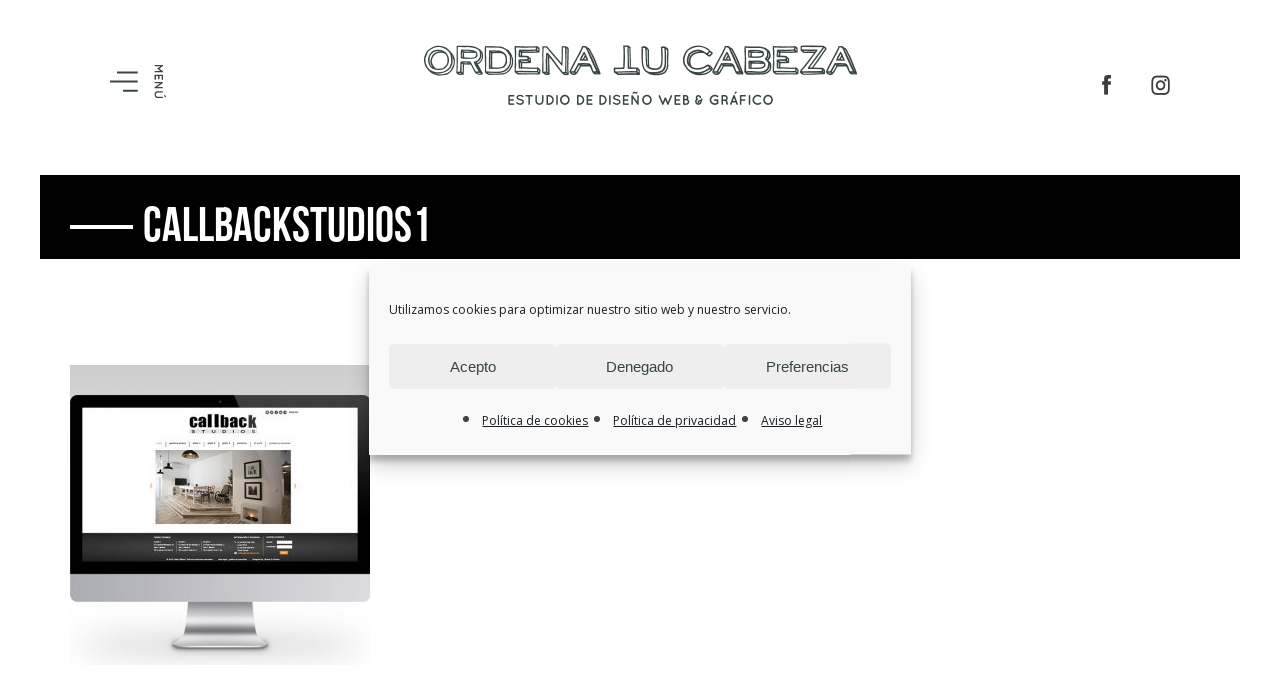

--- FILE ---
content_type: text/html; charset=UTF-8
request_url: https://ordenatucabeza.com/?attachment_id=437
body_size: 15613
content:
<!DOCTYPE html><html lang="es"><head><meta charset="UTF-8"><meta name="viewport" content="width=device-width, initial-scale=1"><link rel="profile" href="https://gmpg.org/xfn/11"><link href="https://fonts.googleapis.com/css?family=Open+Sans:400,600|Quicksand:400,700" rel="stylesheet"><link rel="stylesheet" href="https://ordenatucabeza.com/wp-content/cache/autoptimize/css/autoptimize_single_757cca90cfced5d5a45afa1550354bae.css" type="text/css" media="screen" title="no title" charset="utf-8"><meta name="format-detection" content="telephone=no"><link rel='stylesheet' href='https://cdnjs.cloudflare.com/ajax/libs/chosen/1.8.2/chosen.min.css'><link rel='stylesheet' href='https://cdnjs.cloudflare.com/ajax/libs/malihu-custom-scrollbar-plugin/3.1.5/jquery.mCustomScrollbar.min.css'><link rel='stylesheet' href='https://cdnjs.cloudflare.com/ajax/libs/font-awesome/4.5.0/css/font-awesome.min.css'><meta name='robots' content='index, follow, max-image-preview:large, max-snippet:-1, max-video-preview:-1' /><title>callbackstudios1 - Ordena Tu Cabeza</title><link rel="canonical" href="https://ordenatucabeza.com/" /><meta property="og:locale" content="es_ES" /><meta property="og:type" content="article" /><meta property="og:title" content="callbackstudios1 - Ordena Tu Cabeza" /><meta property="og:url" content="https://ordenatucabeza.com/" /><meta property="og:site_name" content="Ordena Tu Cabeza" /><meta property="og:image" content="https://ordenatucabeza.com" /><meta property="og:image:width" content="880" /><meta property="og:image:height" content="628" /><meta property="og:image:type" content="image/jpeg" /><meta name="twitter:card" content="summary_large_image" /> <script type="application/ld+json" class="yoast-schema-graph">{"@context":"https://schema.org","@graph":[{"@type":"WebPage","@id":"https://ordenatucabeza.com/","url":"https://ordenatucabeza.com/","name":"callbackstudios1 - Ordena Tu Cabeza","isPartOf":{"@id":"https://ordenatucabeza.com/#website"},"primaryImageOfPage":{"@id":"https://ordenatucabeza.com/#primaryimage"},"image":{"@id":"https://ordenatucabeza.com/#primaryimage"},"thumbnailUrl":"https://ordenatucabeza.com/wp-content/uploads/2015/06/callbackstudios1.jpg","datePublished":"2016-09-13T16:27:48+00:00","breadcrumb":{"@id":"https://ordenatucabeza.com/#breadcrumb"},"inLanguage":"es","potentialAction":[{"@type":"ReadAction","target":["https://ordenatucabeza.com/"]}]},{"@type":"ImageObject","inLanguage":"es","@id":"https://ordenatucabeza.com/#primaryimage","url":"https://ordenatucabeza.com/wp-content/uploads/2015/06/callbackstudios1.jpg","contentUrl":"https://ordenatucabeza.com/wp-content/uploads/2015/06/callbackstudios1.jpg","width":880,"height":628},{"@type":"BreadcrumbList","@id":"https://ordenatucabeza.com/#breadcrumb","itemListElement":[{"@type":"ListItem","position":1,"name":"Portada","item":"https://ordenatucabeza.com/"},{"@type":"ListItem","position":2,"name":"callbackstudios1"}]},{"@type":"WebSite","@id":"https://ordenatucabeza.com/#website","url":"https://ordenatucabeza.com/","name":"Ordena Tu Cabeza","description":"Estudio de diseño web &amp; gráfico","potentialAction":[{"@type":"SearchAction","target":{"@type":"EntryPoint","urlTemplate":"https://ordenatucabeza.com/?s={search_term_string}"},"query-input":{"@type":"PropertyValueSpecification","valueRequired":true,"valueName":"search_term_string"}}],"inLanguage":"es"}]}</script> <link rel='dns-prefetch' href='//fonts.googleapis.com' /><link rel="alternate" type="application/rss+xml" title="Ordena Tu Cabeza &raquo; Feed" href="https://ordenatucabeza.com/feed/" /><link rel="alternate" type="application/rss+xml" title="Ordena Tu Cabeza &raquo; Feed de los comentarios" href="https://ordenatucabeza.com/comments/feed/" /><link rel="alternate" title="oEmbed (JSON)" type="application/json+oembed" href="https://ordenatucabeza.com/wp-json/oembed/1.0/embed?url=https%3A%2F%2Fordenatucabeza.com%2F%3Fattachment_id%3D437" /><link rel="alternate" title="oEmbed (XML)" type="text/xml+oembed" href="https://ordenatucabeza.com/wp-json/oembed/1.0/embed?url=https%3A%2F%2Fordenatucabeza.com%2F%3Fattachment_id%3D437&#038;format=xml" /><style id='wp-img-auto-sizes-contain-inline-css' type='text/css'>img:is([sizes=auto i],[sizes^="auto," i]){contain-intrinsic-size:3000px 1500px}
/*# sourceURL=wp-img-auto-sizes-contain-inline-css */</style><link rel='stylesheet' id='twb-open-sans-css' href='https://fonts.googleapis.com/css?family=Open+Sans%3A300%2C400%2C500%2C600%2C700%2C800&#038;display=swap&#038;ver=6.9' type='text/css' media='all' /><link rel='stylesheet' id='twbbwg-global-css' href='https://ordenatucabeza.com/wp-content/cache/autoptimize/css/autoptimize_single_98975498b1a122de75a24dd80ade5719.css?ver=1.0.0' type='text/css' media='all' /><style id='wp-block-library-inline-css' type='text/css'>:root{--wp-block-synced-color:#7a00df;--wp-block-synced-color--rgb:122,0,223;--wp-bound-block-color:var(--wp-block-synced-color);--wp-editor-canvas-background:#ddd;--wp-admin-theme-color:#007cba;--wp-admin-theme-color--rgb:0,124,186;--wp-admin-theme-color-darker-10:#006ba1;--wp-admin-theme-color-darker-10--rgb:0,107,160.5;--wp-admin-theme-color-darker-20:#005a87;--wp-admin-theme-color-darker-20--rgb:0,90,135;--wp-admin-border-width-focus:2px}@media (min-resolution:192dpi){:root{--wp-admin-border-width-focus:1.5px}}.wp-element-button{cursor:pointer}:root .has-very-light-gray-background-color{background-color:#eee}:root .has-very-dark-gray-background-color{background-color:#313131}:root .has-very-light-gray-color{color:#eee}:root .has-very-dark-gray-color{color:#313131}:root .has-vivid-green-cyan-to-vivid-cyan-blue-gradient-background{background:linear-gradient(135deg,#00d084,#0693e3)}:root .has-purple-crush-gradient-background{background:linear-gradient(135deg,#34e2e4,#4721fb 50%,#ab1dfe)}:root .has-hazy-dawn-gradient-background{background:linear-gradient(135deg,#faaca8,#dad0ec)}:root .has-subdued-olive-gradient-background{background:linear-gradient(135deg,#fafae1,#67a671)}:root .has-atomic-cream-gradient-background{background:linear-gradient(135deg,#fdd79a,#004a59)}:root .has-nightshade-gradient-background{background:linear-gradient(135deg,#330968,#31cdcf)}:root .has-midnight-gradient-background{background:linear-gradient(135deg,#020381,#2874fc)}:root{--wp--preset--font-size--normal:16px;--wp--preset--font-size--huge:42px}.has-regular-font-size{font-size:1em}.has-larger-font-size{font-size:2.625em}.has-normal-font-size{font-size:var(--wp--preset--font-size--normal)}.has-huge-font-size{font-size:var(--wp--preset--font-size--huge)}.has-text-align-center{text-align:center}.has-text-align-left{text-align:left}.has-text-align-right{text-align:right}.has-fit-text{white-space:nowrap!important}#end-resizable-editor-section{display:none}.aligncenter{clear:both}.items-justified-left{justify-content:flex-start}.items-justified-center{justify-content:center}.items-justified-right{justify-content:flex-end}.items-justified-space-between{justify-content:space-between}.screen-reader-text{border:0;clip-path:inset(50%);height:1px;margin:-1px;overflow:hidden;padding:0;position:absolute;width:1px;word-wrap:normal!important}.screen-reader-text:focus{background-color:#ddd;clip-path:none;color:#444;display:block;font-size:1em;height:auto;left:5px;line-height:normal;padding:15px 23px 14px;text-decoration:none;top:5px;width:auto;z-index:100000}html :where(.has-border-color){border-style:solid}html :where([style*=border-top-color]){border-top-style:solid}html :where([style*=border-right-color]){border-right-style:solid}html :where([style*=border-bottom-color]){border-bottom-style:solid}html :where([style*=border-left-color]){border-left-style:solid}html :where([style*=border-width]){border-style:solid}html :where([style*=border-top-width]){border-top-style:solid}html :where([style*=border-right-width]){border-right-style:solid}html :where([style*=border-bottom-width]){border-bottom-style:solid}html :where([style*=border-left-width]){border-left-style:solid}html :where(img[class*=wp-image-]){height:auto;max-width:100%}:where(figure){margin:0 0 1em}html :where(.is-position-sticky){--wp-admin--admin-bar--position-offset:var(--wp-admin--admin-bar--height,0px)}@media screen and (max-width:600px){html :where(.is-position-sticky){--wp-admin--admin-bar--position-offset:0px}}

/*# sourceURL=wp-block-library-inline-css */</style><style id='global-styles-inline-css' type='text/css'>:root{--wp--preset--aspect-ratio--square: 1;--wp--preset--aspect-ratio--4-3: 4/3;--wp--preset--aspect-ratio--3-4: 3/4;--wp--preset--aspect-ratio--3-2: 3/2;--wp--preset--aspect-ratio--2-3: 2/3;--wp--preset--aspect-ratio--16-9: 16/9;--wp--preset--aspect-ratio--9-16: 9/16;--wp--preset--color--black: #000000;--wp--preset--color--cyan-bluish-gray: #abb8c3;--wp--preset--color--white: #ffffff;--wp--preset--color--pale-pink: #f78da7;--wp--preset--color--vivid-red: #cf2e2e;--wp--preset--color--luminous-vivid-orange: #ff6900;--wp--preset--color--luminous-vivid-amber: #fcb900;--wp--preset--color--light-green-cyan: #7bdcb5;--wp--preset--color--vivid-green-cyan: #00d084;--wp--preset--color--pale-cyan-blue: #8ed1fc;--wp--preset--color--vivid-cyan-blue: #0693e3;--wp--preset--color--vivid-purple: #9b51e0;--wp--preset--gradient--vivid-cyan-blue-to-vivid-purple: linear-gradient(135deg,rgb(6,147,227) 0%,rgb(155,81,224) 100%);--wp--preset--gradient--light-green-cyan-to-vivid-green-cyan: linear-gradient(135deg,rgb(122,220,180) 0%,rgb(0,208,130) 100%);--wp--preset--gradient--luminous-vivid-amber-to-luminous-vivid-orange: linear-gradient(135deg,rgb(252,185,0) 0%,rgb(255,105,0) 100%);--wp--preset--gradient--luminous-vivid-orange-to-vivid-red: linear-gradient(135deg,rgb(255,105,0) 0%,rgb(207,46,46) 100%);--wp--preset--gradient--very-light-gray-to-cyan-bluish-gray: linear-gradient(135deg,rgb(238,238,238) 0%,rgb(169,184,195) 100%);--wp--preset--gradient--cool-to-warm-spectrum: linear-gradient(135deg,rgb(74,234,220) 0%,rgb(151,120,209) 20%,rgb(207,42,186) 40%,rgb(238,44,130) 60%,rgb(251,105,98) 80%,rgb(254,248,76) 100%);--wp--preset--gradient--blush-light-purple: linear-gradient(135deg,rgb(255,206,236) 0%,rgb(152,150,240) 100%);--wp--preset--gradient--blush-bordeaux: linear-gradient(135deg,rgb(254,205,165) 0%,rgb(254,45,45) 50%,rgb(107,0,62) 100%);--wp--preset--gradient--luminous-dusk: linear-gradient(135deg,rgb(255,203,112) 0%,rgb(199,81,192) 50%,rgb(65,88,208) 100%);--wp--preset--gradient--pale-ocean: linear-gradient(135deg,rgb(255,245,203) 0%,rgb(182,227,212) 50%,rgb(51,167,181) 100%);--wp--preset--gradient--electric-grass: linear-gradient(135deg,rgb(202,248,128) 0%,rgb(113,206,126) 100%);--wp--preset--gradient--midnight: linear-gradient(135deg,rgb(2,3,129) 0%,rgb(40,116,252) 100%);--wp--preset--font-size--small: 13px;--wp--preset--font-size--medium: 20px;--wp--preset--font-size--large: 36px;--wp--preset--font-size--x-large: 42px;--wp--preset--spacing--20: 0.44rem;--wp--preset--spacing--30: 0.67rem;--wp--preset--spacing--40: 1rem;--wp--preset--spacing--50: 1.5rem;--wp--preset--spacing--60: 2.25rem;--wp--preset--spacing--70: 3.38rem;--wp--preset--spacing--80: 5.06rem;--wp--preset--shadow--natural: 6px 6px 9px rgba(0, 0, 0, 0.2);--wp--preset--shadow--deep: 12px 12px 50px rgba(0, 0, 0, 0.4);--wp--preset--shadow--sharp: 6px 6px 0px rgba(0, 0, 0, 0.2);--wp--preset--shadow--outlined: 6px 6px 0px -3px rgb(255, 255, 255), 6px 6px rgb(0, 0, 0);--wp--preset--shadow--crisp: 6px 6px 0px rgb(0, 0, 0);}:where(.is-layout-flex){gap: 0.5em;}:where(.is-layout-grid){gap: 0.5em;}body .is-layout-flex{display: flex;}.is-layout-flex{flex-wrap: wrap;align-items: center;}.is-layout-flex > :is(*, div){margin: 0;}body .is-layout-grid{display: grid;}.is-layout-grid > :is(*, div){margin: 0;}:where(.wp-block-columns.is-layout-flex){gap: 2em;}:where(.wp-block-columns.is-layout-grid){gap: 2em;}:where(.wp-block-post-template.is-layout-flex){gap: 1.25em;}:where(.wp-block-post-template.is-layout-grid){gap: 1.25em;}.has-black-color{color: var(--wp--preset--color--black) !important;}.has-cyan-bluish-gray-color{color: var(--wp--preset--color--cyan-bluish-gray) !important;}.has-white-color{color: var(--wp--preset--color--white) !important;}.has-pale-pink-color{color: var(--wp--preset--color--pale-pink) !important;}.has-vivid-red-color{color: var(--wp--preset--color--vivid-red) !important;}.has-luminous-vivid-orange-color{color: var(--wp--preset--color--luminous-vivid-orange) !important;}.has-luminous-vivid-amber-color{color: var(--wp--preset--color--luminous-vivid-amber) !important;}.has-light-green-cyan-color{color: var(--wp--preset--color--light-green-cyan) !important;}.has-vivid-green-cyan-color{color: var(--wp--preset--color--vivid-green-cyan) !important;}.has-pale-cyan-blue-color{color: var(--wp--preset--color--pale-cyan-blue) !important;}.has-vivid-cyan-blue-color{color: var(--wp--preset--color--vivid-cyan-blue) !important;}.has-vivid-purple-color{color: var(--wp--preset--color--vivid-purple) !important;}.has-black-background-color{background-color: var(--wp--preset--color--black) !important;}.has-cyan-bluish-gray-background-color{background-color: var(--wp--preset--color--cyan-bluish-gray) !important;}.has-white-background-color{background-color: var(--wp--preset--color--white) !important;}.has-pale-pink-background-color{background-color: var(--wp--preset--color--pale-pink) !important;}.has-vivid-red-background-color{background-color: var(--wp--preset--color--vivid-red) !important;}.has-luminous-vivid-orange-background-color{background-color: var(--wp--preset--color--luminous-vivid-orange) !important;}.has-luminous-vivid-amber-background-color{background-color: var(--wp--preset--color--luminous-vivid-amber) !important;}.has-light-green-cyan-background-color{background-color: var(--wp--preset--color--light-green-cyan) !important;}.has-vivid-green-cyan-background-color{background-color: var(--wp--preset--color--vivid-green-cyan) !important;}.has-pale-cyan-blue-background-color{background-color: var(--wp--preset--color--pale-cyan-blue) !important;}.has-vivid-cyan-blue-background-color{background-color: var(--wp--preset--color--vivid-cyan-blue) !important;}.has-vivid-purple-background-color{background-color: var(--wp--preset--color--vivid-purple) !important;}.has-black-border-color{border-color: var(--wp--preset--color--black) !important;}.has-cyan-bluish-gray-border-color{border-color: var(--wp--preset--color--cyan-bluish-gray) !important;}.has-white-border-color{border-color: var(--wp--preset--color--white) !important;}.has-pale-pink-border-color{border-color: var(--wp--preset--color--pale-pink) !important;}.has-vivid-red-border-color{border-color: var(--wp--preset--color--vivid-red) !important;}.has-luminous-vivid-orange-border-color{border-color: var(--wp--preset--color--luminous-vivid-orange) !important;}.has-luminous-vivid-amber-border-color{border-color: var(--wp--preset--color--luminous-vivid-amber) !important;}.has-light-green-cyan-border-color{border-color: var(--wp--preset--color--light-green-cyan) !important;}.has-vivid-green-cyan-border-color{border-color: var(--wp--preset--color--vivid-green-cyan) !important;}.has-pale-cyan-blue-border-color{border-color: var(--wp--preset--color--pale-cyan-blue) !important;}.has-vivid-cyan-blue-border-color{border-color: var(--wp--preset--color--vivid-cyan-blue) !important;}.has-vivid-purple-border-color{border-color: var(--wp--preset--color--vivid-purple) !important;}.has-vivid-cyan-blue-to-vivid-purple-gradient-background{background: var(--wp--preset--gradient--vivid-cyan-blue-to-vivid-purple) !important;}.has-light-green-cyan-to-vivid-green-cyan-gradient-background{background: var(--wp--preset--gradient--light-green-cyan-to-vivid-green-cyan) !important;}.has-luminous-vivid-amber-to-luminous-vivid-orange-gradient-background{background: var(--wp--preset--gradient--luminous-vivid-amber-to-luminous-vivid-orange) !important;}.has-luminous-vivid-orange-to-vivid-red-gradient-background{background: var(--wp--preset--gradient--luminous-vivid-orange-to-vivid-red) !important;}.has-very-light-gray-to-cyan-bluish-gray-gradient-background{background: var(--wp--preset--gradient--very-light-gray-to-cyan-bluish-gray) !important;}.has-cool-to-warm-spectrum-gradient-background{background: var(--wp--preset--gradient--cool-to-warm-spectrum) !important;}.has-blush-light-purple-gradient-background{background: var(--wp--preset--gradient--blush-light-purple) !important;}.has-blush-bordeaux-gradient-background{background: var(--wp--preset--gradient--blush-bordeaux) !important;}.has-luminous-dusk-gradient-background{background: var(--wp--preset--gradient--luminous-dusk) !important;}.has-pale-ocean-gradient-background{background: var(--wp--preset--gradient--pale-ocean) !important;}.has-electric-grass-gradient-background{background: var(--wp--preset--gradient--electric-grass) !important;}.has-midnight-gradient-background{background: var(--wp--preset--gradient--midnight) !important;}.has-small-font-size{font-size: var(--wp--preset--font-size--small) !important;}.has-medium-font-size{font-size: var(--wp--preset--font-size--medium) !important;}.has-large-font-size{font-size: var(--wp--preset--font-size--large) !important;}.has-x-large-font-size{font-size: var(--wp--preset--font-size--x-large) !important;}
/*# sourceURL=global-styles-inline-css */</style><style id='classic-theme-styles-inline-css' type='text/css'>/*! This file is auto-generated */
.wp-block-button__link{color:#fff;background-color:#32373c;border-radius:9999px;box-shadow:none;text-decoration:none;padding:calc(.667em + 2px) calc(1.333em + 2px);font-size:1.125em}.wp-block-file__button{background:#32373c;color:#fff;text-decoration:none}
/*# sourceURL=/wp-includes/css/classic-themes.min.css */</style><link rel='stylesheet' id='contact-form-7-css' href='https://ordenatucabeza.com/wp-content/cache/autoptimize/css/autoptimize_single_64ac31699f5326cb3c76122498b76f66.css?ver=6.1.4' type='text/css' media='all' /><link rel='stylesheet' id='fontawesome-css' href='https://ordenatucabeza.com/wp-content/cache/autoptimize/css/autoptimize_single_85b9757c49865a0cd0792ce80568783e.css?ver=5d42c7122773ec85b2cd76167ca04eca' type='text/css' media='all' /><link rel='stylesheet' id='cpo-companion-style-css' href='https://ordenatucabeza.com/wp-content/cache/autoptimize/css/autoptimize_single_ba1616391ee128d659ab4e5556a191b3.css?ver=5d42c7122773ec85b2cd76167ca04eca' type='text/css' media='all' /><link rel='stylesheet' id='bwg_fonts-css' href='https://ordenatucabeza.com/wp-content/cache/autoptimize/css/autoptimize_single_a9df041d122839ca80bde8891d0e7e14.css?ver=0.0.1' type='text/css' media='all' /><link rel='stylesheet' id='sumoselect-css' href='https://ordenatucabeza.com/wp-content/plugins/photo-gallery/css/sumoselect.min.css?ver=3.4.6' type='text/css' media='all' /><link rel='stylesheet' id='mCustomScrollbar-css' href='https://ordenatucabeza.com/wp-content/plugins/photo-gallery/css/jquery.mCustomScrollbar.min.css?ver=3.1.5' type='text/css' media='all' /><link rel='stylesheet' id='bwg_googlefonts-css' href='https://fonts.googleapis.com/css?family=Ubuntu&#038;subset=greek,latin,greek-ext,vietnamese,cyrillic-ext,latin-ext,cyrillic' type='text/css' media='all' /><link rel='stylesheet' id='bwg_frontend-css' href='https://ordenatucabeza.com/wp-content/plugins/photo-gallery/css/styles.min.css?ver=1.8.35' type='text/css' media='all' /><link rel='stylesheet' id='cmplz-general-css' href='https://ordenatucabeza.com/wp-content/plugins/complianz-gdpr/assets/css/cookieblocker.min.css?ver=1768509602' type='text/css' media='all' /><link rel='stylesheet' id='ascendant-google-font-css' href='//fonts.googleapis.com/css?family=Lato%3A400%2C700%7CRaleway%3A300%2C400%2C500%2C700%2C800%2C900&#038;ver=6.9' type='text/css' media='all' /><link rel='stylesheet' id='cpotheme-main-css' href='https://ordenatucabeza.com/wp-content/cache/autoptimize/css/autoptimize_single_8a7b804758d486cab45d3999684ed1d2.css?ver=5d42c7122773ec85b2cd76167ca04eca' type='text/css' media='all' /><link rel='stylesheet' id='cpotheme-base-css' href='https://ordenatucabeza.com/wp-content/cache/autoptimize/css/autoptimize_single_6eb2344868324b7a8f30b0a335c0ebf1.css?ver=5d42c7122773ec85b2cd76167ca04eca' type='text/css' media='all' /><link rel='stylesheet' id='ascendant-style-css' href='https://ordenatucabeza.com/wp-content/cache/autoptimize/css/autoptimize_single_01dc750870e17ffe183152ee084805a8.css?ver=0.7' type='text/css' media='all' /><link rel='stylesheet' id='cpotheme-magnific-css' href='https://ordenatucabeza.com/wp-content/cache/autoptimize/css/autoptimize_single_3da0cfd0c5725d2a82a779adc9c199ed.css?ver=5d42c7122773ec85b2cd76167ca04eca' type='text/css' media='all' /> <script type="text/javascript" src="https://ordenatucabeza.com/wp-includes/js/jquery/jquery.min.js?ver=3.7.1" id="jquery-core-js"></script> <script defer type="text/javascript" src="https://ordenatucabeza.com/wp-includes/js/jquery/jquery-migrate.min.js?ver=3.4.1" id="jquery-migrate-js"></script> <script defer type="text/javascript" src="https://ordenatucabeza.com/wp-content/cache/autoptimize/js/autoptimize_single_3fb461c1b082f494c9e0eaaafcf8bd72.js?ver=1.2.2" id="twbbwg-circle-js"></script> <script defer id="twbbwg-global-js-extra" src="[data-uri]"></script> <script defer type="text/javascript" src="https://ordenatucabeza.com/wp-content/cache/autoptimize/js/autoptimize_single_2c7284f4ed47a54704650cdd9a1d5ffb.js?ver=1.0.0" id="twbbwg-global-js"></script> <script defer type="text/javascript" src="https://ordenatucabeza.com/wp-content/plugins/photo-gallery/js/jquery.sumoselect.min.js?ver=3.4.6" id="sumoselect-js"></script> <script defer type="text/javascript" src="https://ordenatucabeza.com/wp-content/plugins/photo-gallery/js/tocca.min.js?ver=2.0.9" id="bwg_mobile-js"></script> <script defer type="text/javascript" src="https://ordenatucabeza.com/wp-content/plugins/photo-gallery/js/jquery.mCustomScrollbar.concat.min.js?ver=3.1.5" id="mCustomScrollbar-js"></script> <script defer type="text/javascript" src="https://ordenatucabeza.com/wp-content/plugins/photo-gallery/js/jquery.fullscreen.min.js?ver=0.6.0" id="jquery-fullscreen-js"></script> <script defer id="bwg_frontend-js-extra" src="[data-uri]"></script> <script defer type="text/javascript" src="https://ordenatucabeza.com/wp-content/plugins/photo-gallery/js/scripts.min.js?ver=1.8.35" id="bwg_frontend-js"></script> <script defer type="text/javascript" src="https://ordenatucabeza.com/wp-content/themes/allegiant/core/scripts/html5-min.js?ver=5d42c7122773ec85b2cd76167ca04eca" id="cpotheme_html5-js"></script> <link rel="https://api.w.org/" href="https://ordenatucabeza.com/wp-json/" /><link rel="alternate" title="JSON" type="application/json" href="https://ordenatucabeza.com/wp-json/wp/v2/media/437" /><style>.cmplz-hidden {
					display: none !important;
				}</style><meta name="viewport" content="width=device-width, initial-scale=1.0, maximum-scale=1.0, user-scalable=0"/><meta charset="UTF-8"/><style type="text/css"></style><link rel="icon" href="https://ordenatucabeza.com/wp-content/uploads/2019/05/cropped-favicon-otc-t-32x32.png" sizes="32x32" /><link rel="icon" href="https://ordenatucabeza.com/wp-content/uploads/2019/05/cropped-favicon-otc-t-192x192.png" sizes="192x192" /><link rel="apple-touch-icon" href="https://ordenatucabeza.com/wp-content/uploads/2019/05/cropped-favicon-otc-t-180x180.png" /><meta name="msapplication-TileImage" content="https://ordenatucabeza.com/wp-content/uploads/2019/05/cropped-favicon-otc-t-270x270.png" /><style type="text/css" id="wp-custom-css">div.wpcf7-response-output {
    margin: 0 0 20px;
    padding: 15px;
    border-radius: 2px;
    float: left;
    width: calc(100% - 4px);
    box-sizing: border-box;
    text-align: center;
}

#cmplz-manage-consent-container , #cmplz-cookies-overview{
	
	float: left;
    width: 100%;
	margin-bottom:30px;
}</style> <script defer type="text/javascript" src="https://ordenatucabeza.com/wp-content/themes/otc/mCustomScrollbar/jquery-1.10.2.min.js"></script> <script defer src="https://ordenatucabeza.com/wp-content/themes/otc/mCustomScrollbar/jquery.mCustomScrollbar.concat.min.js"></script> <script defer src="[data-uri]"></script> </head><body data-rsssl=1 data-cmplz=1 class="attachment wp-singular attachment-template-default single single-attachment postid-437 attachmentid-437 attachment-jpeg wp-theme-allegiant wp-child-theme-otc  sidebar-right modula-best-grid-gallery"><div class="outer" id="top"><div class="wrapper"><div id="topbar" class="topbar"><div class="container"><div class="clear"></div></div></div><div id="cubiertalateral"></div><div id="menulateral"><div id="recp_menulateral"><img id='cerrarmenu' src='https://ordenatucabeza.com/wp-content/themes/otc/images/menu-hamburguesa-cerrar-retina.png' alt='Cerrar menú'  title='Cerrar menú' /><div class='clear'></div><style>.color1 { background-color:#fccb00 !important; }.txtcolor1 { color:#fccb00; }.color2 { background-color:#ff5851 !important; }.txtcolor2 { color:#ff5851; }.color3 { background-color:#6ac2bf !important; }.txtcolor3 { color:#6ac2bf; }.color4 { background-color:#0097a7 !important; }.txtcolor4 { color:#0097a7; }.color5 { background-color:#000000 !important; }.txtcolor5 { color:#000000; }.txtcolorficha5 { color:#778786 !important; }</style><div id="itemsmenulateral"><a href='https://ordenatucabeza.com/' alt='Inicio' title='Inicio' ><span class='nombreenlace' >Inicio<span class='tachadocolor color1'></span></span></a><span class='subtitulomenu'>/ Nos presentamos</span><a href='https://ordenatucabeza.com/sobre-nosotros/' alt='Sobre nosotros' title='Sobre nosotros' ><span class='nombreenlace' >Sobre nosotros<span class='tachadocolor color2'></span></span></a><span class='subtitulomenu'>/ Conócenos un poquito más</span><a href='https://ordenatucabeza.com/servicios/' alt='Servicios' title='Servicios' ><span class='nombreenlace' >Servicios<span class='tachadocolor color3'></span></span></a><span class='subtitulomenu'>/ Lo que podemos hacer por ti</span><a href='https://ordenatucabeza.com/proyectos/' alt='Proyectos' title='Proyectos' ><span class='nombreenlace' >Proyectos<span class='tachadocolor color4'></span></span></a><span class='subtitulomenu'>/ Somos lo que hacemos</span><a href='https://ordenatucabeza.com/contacto/' alt='Contacto' title='Contacto' ><span class='nombreenlace' >Contacto<span class='tachadocolor color5'></span></span></a><span class='subtitulomenu'>/ Trabaja con nosotros</span></div><div class='clear'></div><div id="contactomenu"><img class='lococontacto' src='https://ordenatucabeza.com/wp-content/themes/otc/images/logo-ordena-tu-cabeza-menu.png' title='Ordena Tu Cabeza'  alt='Ordena Tu Cabeza' /><img class='lococontactoretina' src='https://ordenatucabeza.com/wp-content/themes/otc/images/logo-ordena-tu-cabeza-menu-retina.png' title='Ordena Tu Cabeza'  alt='Ordena Tu Cabeza' /><div class='clear'></div><div id="infocontactomenu"><a href="mailto:info@ordenatucabeza.com"  >info@ordenatucabeza.com</a><div class='clear'></div><span class="contacto" >Marcos: 646 41 45 70 - Donostia</span><span class="contacto" >Andrea: 656 61 64 79 - Madrid</span><div class='clear'></div><span class="horarios" >De lunes a viernes de 10:00 a 19:00h.</span></div></div></div></div><header id="header" class="header"><div class="container"> <img id='abrirmenu' src='https://ordenatucabeza.com/wp-content/themes/otc/images/menu-hamburguesa.svg' alt='Abrir menú'  title='Abrir menú' /><div id="logo" class="logo"><a class="site-logo web" href="https://ordenatucabeza.com"><img src="https://ordenatucabeza.com/wp-content/uploads/2019/05/logo-principal-ordena-tu-cabeza-retina.png" alt="Ordena Tu Cabeza" style="width:433px;"/></a><a class="site-logo tablet" href="https://ordenatucabeza.com"><img src="https://ordenatucabeza.com/wp-content/themes/otc/images/logo-reducido-ordena-tu-cabeza-horizontal-retina.png" alt="Ordena Tu Cabeza" /></a><a class="site-logo mobile" href="https://ordenatucabeza.com"><img src="https://ordenatucabeza.com/wp-content/themes/otc/images/logo-ordena-tu-cabeza-siglas-retina.png" alt="Ordena Tu Cabeza" /></a><span class="title site-title hidden 2"><a href="https://ordenatucabeza.com">Ordena Tu Cabeza</a></span></div><div id="redes"><a target="_blank" href="https://www.facebook.com/OrdenaTuCabeza/" title="Ordena Tu Cabeza - Facebook" > <img src="https://ordenatucabeza.com/wp-content/themes/otc/images/icono-facebook-retina.png"  alt="Ordena Tu Cabeza - Facebook" /> </a><a target="_blank" href="https://www.instagram.com/ordenatucabeza/" title="Ordena Tu Cabeza - Instagram" > <img src="https://ordenatucabeza.com/wp-content/themes/otc/images/icono-instagram-retina.png"  alt="Ordena Tu Cabeza - Instagram" /> </a></div><div class='clear'></div></div><div class="bar-long"></div></header> <button id="menu-mobile-close" class="menu-mobile-close menu-mobile-toggle"></button><ul id="menu-mobile" class="menu-mobile"><li id="menu-item-4030" class="menu-item menu-item-type-post_type menu-item-object-page menu-item-home"><a href="https://ordenatucabeza.com/"><span class="menu-link"><span class="menu-title">Inicio</span></span></a></li><li id="menu-item-4034" class="menu-item menu-item-type-post_type menu-item-object-page"><a href="https://ordenatucabeza.com/sobre-nosotros/"><span class="menu-link"><span class="menu-title">Sobre nosotros</span></span></a></li><li id="menu-item-4033" class="menu-item menu-item-type-post_type menu-item-object-page"><a href="https://ordenatucabeza.com/servicios/"><span class="menu-link"><span class="menu-title">Servicios</span></span></a></li><li id="menu-item-4032" class="menu-item menu-item-type-post_type menu-item-object-page"><a href="https://ordenatucabeza.com/proyectos/"><span class="menu-link"><span class="menu-title">Proyectos</span></span></a></li><li id="menu-item-4031" class="menu-item menu-item-type-post_type menu-item-object-page"><a href="https://ordenatucabeza.com/contacto/"><span class="menu-link"><span class="menu-title">Contacto</span></span></a></li></ul><div class="clear"></div><section id="pagetitle" class="pagetitle" ><div class="container "  ><div class='contenidocentrado'><div class='lineavertical centrada'></div><h1>callbackstudios1</h1></div><div class='clear'></div></div><div class='clear'></div></section><div id="main" class="main"><div class="container"><section id="content" class="content"><div id="post-437" class="post-437 attachment type-attachment status-inherit hentry"><div class="page-content"><p class="attachment"><a data-gallery="gallery" href='https://ordenatucabeza.com/wp-content/uploads/2015/06/callbackstudios1.jpg'><img fetchpriority="high" decoding="async" width="300" height="300" src="https://ordenatucabeza.com/wp-content/uploads/2015/06/callbackstudios1-300x300.jpg" class="attachment-medium size-medium" alt="" srcset="https://ordenatucabeza.com/wp-content/uploads/2015/06/callbackstudios1-300x300.jpg 300w, https://ordenatucabeza.com/wp-content/uploads/2015/06/callbackstudios1-150x150.jpg 150w" sizes="(max-width: 300px) 100vw, 300px" /></a></p></div></div></section><aside id="sidebar" class="sidebar sidebar-primary"></aside><div class="clear"></div></div></div><section id="subfooter" class="subfooter secondary-color-bg dark"><div class="container"><div class="column col4"><div id="media_image-2" class="widget widget_media_image"><a href="https://ordenatucabeza.com/"><img width="153" height="100" src="https://ordenatucabeza.com/wp-content/uploads/2019/03/logo-ordena-tu-cabeza-pie-retina.png" class="image wp-image-3706  attachment-153x100 size-153x100" alt="" style="max-width: 100%; height: auto;" decoding="async" loading="lazy" /></a></div></div><div class="column col4"><div id="nav_menu-2" class="widget widget_nav_menu"><div class="menu-menu-pie-1-container"><ul id="menu-menu-pie-1" class="menu"><li id="menu-item-4041" class="menu-item menu-item-type-post_type menu-item-object-page menu-item-home"><a href="https://ordenatucabeza.com/"><span class="menu-link"><span class="menu-title">Inicio</span></span></a></li><li id="menu-item-4040" class="menu-item menu-item-type-post_type menu-item-object-page"><a href="https://ordenatucabeza.com/sobre-nosotros/"><span class="menu-link"><span class="menu-title">Sobre nosotros</span></span></a></li><li id="menu-item-4039" class="menu-item menu-item-type-post_type menu-item-object-page"><a href="https://ordenatucabeza.com/servicios/"><span class="menu-link"><span class="menu-title">Servicios</span></span></a></li><li id="menu-item-4038" class="menu-item menu-item-type-post_type menu-item-object-page"><a href="https://ordenatucabeza.com/proyectos/"><span class="menu-link"><span class="menu-title">Proyectos</span></span></a></li><li id="menu-item-4037" class="menu-item menu-item-type-post_type menu-item-object-page"><a href="https://ordenatucabeza.com/contacto/"><span class="menu-link"><span class="menu-title">Contacto</span></span></a></li></ul></div></div><div id="nav_menu-3" class="widget widget_nav_menu"><div class="menu-menu-pie-responsive-container"><ul id="menu-menu-pie-responsive" class="menu"><li id="menu-item-4054" class="menu-item menu-item-type-post_type menu-item-object-page menu-item-home"><a href="https://ordenatucabeza.com/"><span class="menu-link"><span class="menu-title">Inicio</span></span></a></li><li id="menu-item-4053" class="menu-item menu-item-type-post_type menu-item-object-page"><a href="https://ordenatucabeza.com/sobre-nosotros/"><span class="menu-link"><span class="menu-title">Sobre nosotros</span></span></a></li><li id="menu-item-4048" class="menu-item menu-item-type-post_type menu-item-object-page menu-item-has-children has_children has-children"><a href="https://ordenatucabeza.com/servicios/"><span class="menu-link"><span class="menu-title">Servicios</span></span></a><ul class="sub-menu"><li id="menu-item-4052" class="menu-item menu-item-type-post_type menu-item-object-page"><a href="https://ordenatucabeza.com/servicios/diseno-y-desarrollo-web/"><span class="menu-link"><span class="menu-title">Diseño y desarrollo web</span></span></a></li><li id="menu-item-4051" class="menu-item menu-item-type-post_type menu-item-object-page"><a href="https://ordenatucabeza.com/servicios/tienda-online/"><span class="menu-link"><span class="menu-title">Tienda online</span></span></a></li><li id="menu-item-4050" class="menu-item menu-item-type-post_type menu-item-object-page"><a href="https://ordenatucabeza.com/servicios/branding-e-identidad-corporativa/"><span class="menu-link"><span class="menu-title">Branding e Identidad corporativa</span></span></a></li><li id="menu-item-4049" class="menu-item menu-item-type-post_type menu-item-object-page"><a href="https://ordenatucabeza.com/servicios/diseno-grafico-y-comunicacion/"><span class="menu-link"><span class="menu-title">Diseño gráfico y Comunicación</span></span></a></li></ul></li><li id="menu-item-4047" class="menu-item menu-item-type-post_type menu-item-object-page"><a href="https://ordenatucabeza.com/proyectos/"><span class="menu-link"><span class="menu-title">Proyectos</span></span></a></li><li id="menu-item-4046" class="menu-item menu-item-type-post_type menu-item-object-page"><a href="https://ordenatucabeza.com/contacto/"><span class="menu-link"><span class="menu-title">Contacto</span></span></a></li></ul></div></div></div><div class="column col4"><div id="nav_menu-4" class="widget widget_nav_menu"><div class="menu-menu-pie-2-container"><ul id="menu-menu-pie-2" class="menu"><li id="menu-item-4045" class="menu-item menu-item-type-post_type menu-item-object-page"><a href="https://ordenatucabeza.com/servicios/diseno-y-desarrollo-web/"><span class="menu-link"><span class="menu-title">Diseño y desarrollo web</span></span></a></li><li id="menu-item-4044" class="menu-item menu-item-type-post_type menu-item-object-page"><a href="https://ordenatucabeza.com/servicios/tienda-online/"><span class="menu-link"><span class="menu-title">Tienda online</span></span></a></li><li id="menu-item-4043" class="menu-item menu-item-type-post_type menu-item-object-page"><a href="https://ordenatucabeza.com/servicios/branding-e-identidad-corporativa/"><span class="menu-link"><span class="menu-title">Branding e Identidad corporativa</span></span></a></li><li id="menu-item-4042" class="menu-item menu-item-type-post_type menu-item-object-page"><a href="https://ordenatucabeza.com/servicios/diseno-grafico-y-comunicacion/"><span class="menu-link"><span class="menu-title">Diseño gráfico y Comunicación</span></span></a></li></ul></div></div></div><div class="column col4 col-last"><div class="elementopie"><span class='labelpie'>TELÉFONOS:</span><span class="valorpie" > 646 41 45 70   //  656 61 64 79 </span></div><div class="elementopie"><span class='labelpie'>E-MAIL:</span><a href="mailto:info@ordenatucabeza.com"  >info@ordenatucabeza.com</a></div><div class="elementopie"><span class='labelpie'>HORARIO DE ATENCIÓN TELEFÓNICA:</span><span class="valorpie ultimovalorpie" >De lunes a viernes de 10:00 a 19:00h.</span></div></div><div class="clear"></div></div></section><footer id="footer" class="footer secondary-color-bg dark"><div class="container"><div class="footer-content"><span  class='conmenu' >&copy; 2026 - OrdenaTuCabeza.com</span><div class='menufooter'><a href='https://ordenatucabeza.com/aviso-legal/' alt='Aviso legal' title='Aviso legal' >Aviso legal</a><a href='https://ordenatucabeza.com/politica-privacidad/' alt='Política de privacidad' title='Política de privacidad' >Política de privacidad</a><a href='https://ordenatucabeza.com/politica-de-cookies/' alt='Política de cookies' title='Política de cookies' >Política de cookies</a></div></div></div></footer><div class="clear"></div></div></div> <script type="speculationrules">{"prefetch":[{"source":"document","where":{"and":[{"href_matches":"/*"},{"not":{"href_matches":["/wp-*.php","/wp-admin/*","/wp-content/uploads/*","/wp-content/*","/wp-content/plugins/*","/wp-content/themes/otc/*","/wp-content/themes/allegiant/*","/*\\?(.+)"]}},{"not":{"selector_matches":"a[rel~=\"nofollow\"]"}},{"not":{"selector_matches":".no-prefetch, .no-prefetch a"}}]},"eagerness":"conservative"}]}</script> <div id="cmplz-cookiebanner-container"><div class="cmplz-cookiebanner cmplz-hidden banner-1 bottom-right-minimal optin cmplz-center cmplz-categories-type-view-preferences" aria-modal="true" data-nosnippet="true" role="dialog" aria-live="polite" aria-labelledby="cmplz-header-1-optin" aria-describedby="cmplz-message-1-optin"><div class="cmplz-header"><div class="cmplz-logo"></div><div class="cmplz-title" id="cmplz-header-1-optin">Gestionar el Consentimiento de las Cookies</div><div class="cmplz-close" tabindex="0" role="button" aria-label="Cerrar ventana"> <svg aria-hidden="true" focusable="false" data-prefix="fas" data-icon="times" class="svg-inline--fa fa-times fa-w-11" role="img" xmlns="http://www.w3.org/2000/svg" viewBox="0 0 352 512"><path fill="currentColor" d="M242.72 256l100.07-100.07c12.28-12.28 12.28-32.19 0-44.48l-22.24-22.24c-12.28-12.28-32.19-12.28-44.48 0L176 189.28 75.93 89.21c-12.28-12.28-32.19-12.28-44.48 0L9.21 111.45c-12.28 12.28-12.28 32.19 0 44.48L109.28 256 9.21 356.07c-12.28 12.28-12.28 32.19 0 44.48l22.24 22.24c12.28 12.28 32.2 12.28 44.48 0L176 322.72l100.07 100.07c12.28 12.28 32.2 12.28 44.48 0l22.24-22.24c12.28-12.28 12.28-32.19 0-44.48L242.72 256z"></path></svg></div></div><div class="cmplz-divider cmplz-divider-header"></div><div class="cmplz-body"><div class="cmplz-message" id="cmplz-message-1-optin">Utilizamos cookies para optimizar nuestro sitio web y nuestro servicio.</div><div class="cmplz-categories"> <details class="cmplz-category cmplz-functional" > <summary> <span class="cmplz-category-header"> <span class="cmplz-category-title">Funcional</span> <span class='cmplz-always-active'> <span class="cmplz-banner-checkbox"> <input type="checkbox"
 id="cmplz-functional-optin"
 data-category="cmplz_functional"
 class="cmplz-consent-checkbox cmplz-functional"
 size="40"
 value="1"/> <label class="cmplz-label" for="cmplz-functional-optin"><span class="screen-reader-text">Funcional</span></label> </span> Siempre activo </span> <span class="cmplz-icon cmplz-open"> <svg xmlns="http://www.w3.org/2000/svg" viewBox="0 0 448 512"  height="18" ><path d="M224 416c-8.188 0-16.38-3.125-22.62-9.375l-192-192c-12.5-12.5-12.5-32.75 0-45.25s32.75-12.5 45.25 0L224 338.8l169.4-169.4c12.5-12.5 32.75-12.5 45.25 0s12.5 32.75 0 45.25l-192 192C240.4 412.9 232.2 416 224 416z"/></svg> </span> </span> </summary><div class="cmplz-description"> <span class="cmplz-description-functional">El almacenamiento o acceso técnico es estrictamente necesario para el propósito legítimo de permitir el uso de un servicio específico explícitamente solicitado por el abonado o usuario, o con el único propósito de llevar a cabo la transmisión de una comunicación a través de una red de comunicaciones electrónicas.</span></div> </details> <details class="cmplz-category cmplz-preferences" > <summary> <span class="cmplz-category-header"> <span class="cmplz-category-title">Preferencias</span> <span class="cmplz-banner-checkbox"> <input type="checkbox"
 id="cmplz-preferences-optin"
 data-category="cmplz_preferences"
 class="cmplz-consent-checkbox cmplz-preferences"
 size="40"
 value="1"/> <label class="cmplz-label" for="cmplz-preferences-optin"><span class="screen-reader-text">Preferencias</span></label> </span> <span class="cmplz-icon cmplz-open"> <svg xmlns="http://www.w3.org/2000/svg" viewBox="0 0 448 512"  height="18" ><path d="M224 416c-8.188 0-16.38-3.125-22.62-9.375l-192-192c-12.5-12.5-12.5-32.75 0-45.25s32.75-12.5 45.25 0L224 338.8l169.4-169.4c12.5-12.5 32.75-12.5 45.25 0s12.5 32.75 0 45.25l-192 192C240.4 412.9 232.2 416 224 416z"/></svg> </span> </span> </summary><div class="cmplz-description"> <span class="cmplz-description-preferences">El almacenamiento o acceso técnico es necesario para la finalidad legítima de almacenar preferencias no solicitadas por el abonado o usuario.</span></div> </details> <details class="cmplz-category cmplz-statistics" > <summary> <span class="cmplz-category-header"> <span class="cmplz-category-title">Estadísticas</span> <span class="cmplz-banner-checkbox"> <input type="checkbox"
 id="cmplz-statistics-optin"
 data-category="cmplz_statistics"
 class="cmplz-consent-checkbox cmplz-statistics"
 size="40"
 value="1"/> <label class="cmplz-label" for="cmplz-statistics-optin"><span class="screen-reader-text">Estadísticas</span></label> </span> <span class="cmplz-icon cmplz-open"> <svg xmlns="http://www.w3.org/2000/svg" viewBox="0 0 448 512"  height="18" ><path d="M224 416c-8.188 0-16.38-3.125-22.62-9.375l-192-192c-12.5-12.5-12.5-32.75 0-45.25s32.75-12.5 45.25 0L224 338.8l169.4-169.4c12.5-12.5 32.75-12.5 45.25 0s12.5 32.75 0 45.25l-192 192C240.4 412.9 232.2 416 224 416z"/></svg> </span> </span> </summary><div class="cmplz-description"> <span class="cmplz-description-statistics">El almacenamiento o acceso técnico que es utilizado exclusivamente con fines estadísticos.</span> <span class="cmplz-description-statistics-anonymous">El almacenamiento o acceso técnico que es utilizado exclusivamente con fines estadísticos anónimos. Sin una requerimiento, el cumplimiento voluntario por parte de su proveedor de servicios de Internet, o los registros adicionales de un tercero, la información almacenada o recuperada sólo para este propósito no se puede utilizar para identificarlo.</span></div> </details> <details class="cmplz-category cmplz-marketing" > <summary> <span class="cmplz-category-header"> <span class="cmplz-category-title">Marketing</span> <span class="cmplz-banner-checkbox"> <input type="checkbox"
 id="cmplz-marketing-optin"
 data-category="cmplz_marketing"
 class="cmplz-consent-checkbox cmplz-marketing"
 size="40"
 value="1"/> <label class="cmplz-label" for="cmplz-marketing-optin"><span class="screen-reader-text">Marketing</span></label> </span> <span class="cmplz-icon cmplz-open"> <svg xmlns="http://www.w3.org/2000/svg" viewBox="0 0 448 512"  height="18" ><path d="M224 416c-8.188 0-16.38-3.125-22.62-9.375l-192-192c-12.5-12.5-12.5-32.75 0-45.25s32.75-12.5 45.25 0L224 338.8l169.4-169.4c12.5-12.5 32.75-12.5 45.25 0s12.5 32.75 0 45.25l-192 192C240.4 412.9 232.2 416 224 416z"/></svg> </span> </span> </summary><div class="cmplz-description"> <span class="cmplz-description-marketing">El almacenamiento o acceso técnico es necesario para crear perfiles de usuario para enviar publicidad, o para rastrear al usuario en un sitio web o en varios sitios web con fines de marketing similares.</span></div> </details></div></div><div class="cmplz-links cmplz-information"><ul><li><a class="cmplz-link cmplz-manage-options cookie-statement" href="#" data-relative_url="#cmplz-manage-consent-container">Administrar opciones</a></li><li><a class="cmplz-link cmplz-manage-third-parties cookie-statement" href="#" data-relative_url="#cmplz-cookies-overview">Gestionar los servicios</a></li><li><a class="cmplz-link cmplz-manage-vendors tcf cookie-statement" href="#" data-relative_url="#cmplz-tcf-wrapper">Gestionar {vendor_count} proveedores</a></li><li><a class="cmplz-link cmplz-external cmplz-read-more-purposes tcf" target="_blank" rel="noopener noreferrer nofollow" href="https://cookiedatabase.org/tcf/purposes/" aria-label="Lee más acerca de los fines de TCF en la base de datos de cookies">Leer más sobre estos propósitos</a></li></ul></div><div class="cmplz-divider cmplz-footer"></div><div class="cmplz-buttons"> <button class="cmplz-btn cmplz-accept">Acepto</button> <button class="cmplz-btn cmplz-deny">Denegado</button> <button class="cmplz-btn cmplz-view-preferences">Preferencias</button> <button class="cmplz-btn cmplz-save-preferences">Guardar preferencias</button> <a class="cmplz-btn cmplz-manage-options tcf cookie-statement" href="#" data-relative_url="#cmplz-manage-consent-container">Preferencias</a></div><div class="cmplz-documents cmplz-links"><ul><li><a class="cmplz-link cookie-statement" href="#" data-relative_url="">{title}</a></li><li><a class="cmplz-link privacy-statement" href="#" data-relative_url="">{title}</a></li><li><a class="cmplz-link impressum" href="#" data-relative_url="">{title}</a></li></ul></div></div></div><div id="cmplz-manage-consent" data-nosnippet="true"><button class="cmplz-btn cmplz-hidden cmplz-manage-consent manage-consent-1">Gestionar consentimiento</button></div><script type="text/javascript" src="https://ordenatucabeza.com/wp-includes/js/dist/hooks.min.js?ver=dd5603f07f9220ed27f1" id="wp-hooks-js"></script> <script type="text/javascript" src="https://ordenatucabeza.com/wp-includes/js/dist/i18n.min.js?ver=c26c3dc7bed366793375" id="wp-i18n-js"></script> <script defer id="wp-i18n-js-after" src="[data-uri]"></script> <script defer type="text/javascript" src="https://ordenatucabeza.com/wp-content/cache/autoptimize/js/autoptimize_single_96e7dc3f0e8559e4a3f3ca40b17ab9c3.js?ver=6.1.4" id="swv-js"></script> <script defer id="contact-form-7-js-translations" src="[data-uri]"></script> <script defer id="contact-form-7-js-before" src="[data-uri]"></script> <script defer type="text/javascript" src="https://ordenatucabeza.com/wp-content/cache/autoptimize/js/autoptimize_single_2912c657d0592cc532dff73d0d2ce7bb.js?ver=6.1.4" id="contact-form-7-js"></script> <script defer type="text/javascript" src="https://ordenatucabeza.com/wp-content/cache/autoptimize/js/autoptimize_single_a5f96c62d75be144282ef6cc429a6259.js?ver=1.3.3" id="owl-carousel-js"></script> <script defer type="text/javascript" src="https://ordenatucabeza.com/wp-includes/js/comment-reply.min.js?ver=5d42c7122773ec85b2cd76167ca04eca" id="comment-reply-js" data-wp-strategy="async" fetchpriority="low"></script> <script defer type="text/javascript" src="https://ordenatucabeza.com/wp-content/cache/autoptimize/js/autoptimize_single_1d39163856bf8d490e164ed5c16873b9.js?ver=5d42c7122773ec85b2cd76167ca04eca" id="cpotheme_core-js"></script> <script defer type="text/javascript" src="https://ordenatucabeza.com/wp-content/cache/autoptimize/js/autoptimize_single_e68e7cf7edf28faedd21a6244455afa7.js?ver=5d42c7122773ec85b2cd76167ca04eca" id="cpotheme_scroll-js"></script> <script defer type="text/javascript" src="https://www.google.com/recaptcha/api.js?render=6LdYu4MUAAAAAFmUUb_ql-gf_0oiqHkhHYFxRrom&amp;ver=3.0" id="google-recaptcha-js"></script> <script type="text/javascript" src="https://ordenatucabeza.com/wp-includes/js/dist/vendor/wp-polyfill.min.js?ver=3.15.0" id="wp-polyfill-js"></script> <script defer id="wpcf7-recaptcha-js-before" src="[data-uri]"></script> <script defer type="text/javascript" src="https://ordenatucabeza.com/wp-content/cache/autoptimize/js/autoptimize_single_ec0187677793456f98473f49d9e9b95f.js?ver=6.1.4" id="wpcf7-recaptcha-js"></script> <script defer id="cmplz-cookiebanner-js-extra" src="[data-uri]"></script> <script defer type="text/javascript" src="https://ordenatucabeza.com/wp-content/plugins/complianz-gdpr/cookiebanner/js/complianz.min.js?ver=1768509603" id="cmplz-cookiebanner-js"></script> <script defer type="text/javascript" src="https://ordenatucabeza.com/wp-content/themes/allegiant/core/scripts/jquery-magnific-min.js?ver=5d42c7122773ec85b2cd76167ca04eca" id="cpotheme-magnific-js"></script>  <script type="text/plain"							data-category="statistics">window['gtag_enable_tcf_support'] = false;
window.dataLayer = window.dataLayer || [];
function gtag(){dataLayer.push(arguments);}
gtag('js', new Date());
gtag('config', '', {
	cookie_flags:'secure;samesite=none',
	
});</script> <link rel="stylesheet" href="https://ordenatucabeza.com/wp-content/cache/autoptimize/css/autoptimize_single_83ef097be10f83e9f999a55c34a04beb.css"><link rel="stylesheet" href="https://ordenatucabeza.com/wp-content/cache/autoptimize/css/autoptimize_single_8b2d47167a4545fd7c6cd1ae1d33e178.css"></body></html>

--- FILE ---
content_type: text/html; charset=utf-8
request_url: https://www.google.com/recaptcha/api2/anchor?ar=1&k=6LdYu4MUAAAAAFmUUb_ql-gf_0oiqHkhHYFxRrom&co=aHR0cHM6Ly9vcmRlbmF0dWNhYmV6YS5jb206NDQz&hl=en&v=PoyoqOPhxBO7pBk68S4YbpHZ&size=invisible&anchor-ms=20000&execute-ms=30000&cb=eom636bdwf06
body_size: 48845
content:
<!DOCTYPE HTML><html dir="ltr" lang="en"><head><meta http-equiv="Content-Type" content="text/html; charset=UTF-8">
<meta http-equiv="X-UA-Compatible" content="IE=edge">
<title>reCAPTCHA</title>
<style type="text/css">
/* cyrillic-ext */
@font-face {
  font-family: 'Roboto';
  font-style: normal;
  font-weight: 400;
  font-stretch: 100%;
  src: url(//fonts.gstatic.com/s/roboto/v48/KFO7CnqEu92Fr1ME7kSn66aGLdTylUAMa3GUBHMdazTgWw.woff2) format('woff2');
  unicode-range: U+0460-052F, U+1C80-1C8A, U+20B4, U+2DE0-2DFF, U+A640-A69F, U+FE2E-FE2F;
}
/* cyrillic */
@font-face {
  font-family: 'Roboto';
  font-style: normal;
  font-weight: 400;
  font-stretch: 100%;
  src: url(//fonts.gstatic.com/s/roboto/v48/KFO7CnqEu92Fr1ME7kSn66aGLdTylUAMa3iUBHMdazTgWw.woff2) format('woff2');
  unicode-range: U+0301, U+0400-045F, U+0490-0491, U+04B0-04B1, U+2116;
}
/* greek-ext */
@font-face {
  font-family: 'Roboto';
  font-style: normal;
  font-weight: 400;
  font-stretch: 100%;
  src: url(//fonts.gstatic.com/s/roboto/v48/KFO7CnqEu92Fr1ME7kSn66aGLdTylUAMa3CUBHMdazTgWw.woff2) format('woff2');
  unicode-range: U+1F00-1FFF;
}
/* greek */
@font-face {
  font-family: 'Roboto';
  font-style: normal;
  font-weight: 400;
  font-stretch: 100%;
  src: url(//fonts.gstatic.com/s/roboto/v48/KFO7CnqEu92Fr1ME7kSn66aGLdTylUAMa3-UBHMdazTgWw.woff2) format('woff2');
  unicode-range: U+0370-0377, U+037A-037F, U+0384-038A, U+038C, U+038E-03A1, U+03A3-03FF;
}
/* math */
@font-face {
  font-family: 'Roboto';
  font-style: normal;
  font-weight: 400;
  font-stretch: 100%;
  src: url(//fonts.gstatic.com/s/roboto/v48/KFO7CnqEu92Fr1ME7kSn66aGLdTylUAMawCUBHMdazTgWw.woff2) format('woff2');
  unicode-range: U+0302-0303, U+0305, U+0307-0308, U+0310, U+0312, U+0315, U+031A, U+0326-0327, U+032C, U+032F-0330, U+0332-0333, U+0338, U+033A, U+0346, U+034D, U+0391-03A1, U+03A3-03A9, U+03B1-03C9, U+03D1, U+03D5-03D6, U+03F0-03F1, U+03F4-03F5, U+2016-2017, U+2034-2038, U+203C, U+2040, U+2043, U+2047, U+2050, U+2057, U+205F, U+2070-2071, U+2074-208E, U+2090-209C, U+20D0-20DC, U+20E1, U+20E5-20EF, U+2100-2112, U+2114-2115, U+2117-2121, U+2123-214F, U+2190, U+2192, U+2194-21AE, U+21B0-21E5, U+21F1-21F2, U+21F4-2211, U+2213-2214, U+2216-22FF, U+2308-230B, U+2310, U+2319, U+231C-2321, U+2336-237A, U+237C, U+2395, U+239B-23B7, U+23D0, U+23DC-23E1, U+2474-2475, U+25AF, U+25B3, U+25B7, U+25BD, U+25C1, U+25CA, U+25CC, U+25FB, U+266D-266F, U+27C0-27FF, U+2900-2AFF, U+2B0E-2B11, U+2B30-2B4C, U+2BFE, U+3030, U+FF5B, U+FF5D, U+1D400-1D7FF, U+1EE00-1EEFF;
}
/* symbols */
@font-face {
  font-family: 'Roboto';
  font-style: normal;
  font-weight: 400;
  font-stretch: 100%;
  src: url(//fonts.gstatic.com/s/roboto/v48/KFO7CnqEu92Fr1ME7kSn66aGLdTylUAMaxKUBHMdazTgWw.woff2) format('woff2');
  unicode-range: U+0001-000C, U+000E-001F, U+007F-009F, U+20DD-20E0, U+20E2-20E4, U+2150-218F, U+2190, U+2192, U+2194-2199, U+21AF, U+21E6-21F0, U+21F3, U+2218-2219, U+2299, U+22C4-22C6, U+2300-243F, U+2440-244A, U+2460-24FF, U+25A0-27BF, U+2800-28FF, U+2921-2922, U+2981, U+29BF, U+29EB, U+2B00-2BFF, U+4DC0-4DFF, U+FFF9-FFFB, U+10140-1018E, U+10190-1019C, U+101A0, U+101D0-101FD, U+102E0-102FB, U+10E60-10E7E, U+1D2C0-1D2D3, U+1D2E0-1D37F, U+1F000-1F0FF, U+1F100-1F1AD, U+1F1E6-1F1FF, U+1F30D-1F30F, U+1F315, U+1F31C, U+1F31E, U+1F320-1F32C, U+1F336, U+1F378, U+1F37D, U+1F382, U+1F393-1F39F, U+1F3A7-1F3A8, U+1F3AC-1F3AF, U+1F3C2, U+1F3C4-1F3C6, U+1F3CA-1F3CE, U+1F3D4-1F3E0, U+1F3ED, U+1F3F1-1F3F3, U+1F3F5-1F3F7, U+1F408, U+1F415, U+1F41F, U+1F426, U+1F43F, U+1F441-1F442, U+1F444, U+1F446-1F449, U+1F44C-1F44E, U+1F453, U+1F46A, U+1F47D, U+1F4A3, U+1F4B0, U+1F4B3, U+1F4B9, U+1F4BB, U+1F4BF, U+1F4C8-1F4CB, U+1F4D6, U+1F4DA, U+1F4DF, U+1F4E3-1F4E6, U+1F4EA-1F4ED, U+1F4F7, U+1F4F9-1F4FB, U+1F4FD-1F4FE, U+1F503, U+1F507-1F50B, U+1F50D, U+1F512-1F513, U+1F53E-1F54A, U+1F54F-1F5FA, U+1F610, U+1F650-1F67F, U+1F687, U+1F68D, U+1F691, U+1F694, U+1F698, U+1F6AD, U+1F6B2, U+1F6B9-1F6BA, U+1F6BC, U+1F6C6-1F6CF, U+1F6D3-1F6D7, U+1F6E0-1F6EA, U+1F6F0-1F6F3, U+1F6F7-1F6FC, U+1F700-1F7FF, U+1F800-1F80B, U+1F810-1F847, U+1F850-1F859, U+1F860-1F887, U+1F890-1F8AD, U+1F8B0-1F8BB, U+1F8C0-1F8C1, U+1F900-1F90B, U+1F93B, U+1F946, U+1F984, U+1F996, U+1F9E9, U+1FA00-1FA6F, U+1FA70-1FA7C, U+1FA80-1FA89, U+1FA8F-1FAC6, U+1FACE-1FADC, U+1FADF-1FAE9, U+1FAF0-1FAF8, U+1FB00-1FBFF;
}
/* vietnamese */
@font-face {
  font-family: 'Roboto';
  font-style: normal;
  font-weight: 400;
  font-stretch: 100%;
  src: url(//fonts.gstatic.com/s/roboto/v48/KFO7CnqEu92Fr1ME7kSn66aGLdTylUAMa3OUBHMdazTgWw.woff2) format('woff2');
  unicode-range: U+0102-0103, U+0110-0111, U+0128-0129, U+0168-0169, U+01A0-01A1, U+01AF-01B0, U+0300-0301, U+0303-0304, U+0308-0309, U+0323, U+0329, U+1EA0-1EF9, U+20AB;
}
/* latin-ext */
@font-face {
  font-family: 'Roboto';
  font-style: normal;
  font-weight: 400;
  font-stretch: 100%;
  src: url(//fonts.gstatic.com/s/roboto/v48/KFO7CnqEu92Fr1ME7kSn66aGLdTylUAMa3KUBHMdazTgWw.woff2) format('woff2');
  unicode-range: U+0100-02BA, U+02BD-02C5, U+02C7-02CC, U+02CE-02D7, U+02DD-02FF, U+0304, U+0308, U+0329, U+1D00-1DBF, U+1E00-1E9F, U+1EF2-1EFF, U+2020, U+20A0-20AB, U+20AD-20C0, U+2113, U+2C60-2C7F, U+A720-A7FF;
}
/* latin */
@font-face {
  font-family: 'Roboto';
  font-style: normal;
  font-weight: 400;
  font-stretch: 100%;
  src: url(//fonts.gstatic.com/s/roboto/v48/KFO7CnqEu92Fr1ME7kSn66aGLdTylUAMa3yUBHMdazQ.woff2) format('woff2');
  unicode-range: U+0000-00FF, U+0131, U+0152-0153, U+02BB-02BC, U+02C6, U+02DA, U+02DC, U+0304, U+0308, U+0329, U+2000-206F, U+20AC, U+2122, U+2191, U+2193, U+2212, U+2215, U+FEFF, U+FFFD;
}
/* cyrillic-ext */
@font-face {
  font-family: 'Roboto';
  font-style: normal;
  font-weight: 500;
  font-stretch: 100%;
  src: url(//fonts.gstatic.com/s/roboto/v48/KFO7CnqEu92Fr1ME7kSn66aGLdTylUAMa3GUBHMdazTgWw.woff2) format('woff2');
  unicode-range: U+0460-052F, U+1C80-1C8A, U+20B4, U+2DE0-2DFF, U+A640-A69F, U+FE2E-FE2F;
}
/* cyrillic */
@font-face {
  font-family: 'Roboto';
  font-style: normal;
  font-weight: 500;
  font-stretch: 100%;
  src: url(//fonts.gstatic.com/s/roboto/v48/KFO7CnqEu92Fr1ME7kSn66aGLdTylUAMa3iUBHMdazTgWw.woff2) format('woff2');
  unicode-range: U+0301, U+0400-045F, U+0490-0491, U+04B0-04B1, U+2116;
}
/* greek-ext */
@font-face {
  font-family: 'Roboto';
  font-style: normal;
  font-weight: 500;
  font-stretch: 100%;
  src: url(//fonts.gstatic.com/s/roboto/v48/KFO7CnqEu92Fr1ME7kSn66aGLdTylUAMa3CUBHMdazTgWw.woff2) format('woff2');
  unicode-range: U+1F00-1FFF;
}
/* greek */
@font-face {
  font-family: 'Roboto';
  font-style: normal;
  font-weight: 500;
  font-stretch: 100%;
  src: url(//fonts.gstatic.com/s/roboto/v48/KFO7CnqEu92Fr1ME7kSn66aGLdTylUAMa3-UBHMdazTgWw.woff2) format('woff2');
  unicode-range: U+0370-0377, U+037A-037F, U+0384-038A, U+038C, U+038E-03A1, U+03A3-03FF;
}
/* math */
@font-face {
  font-family: 'Roboto';
  font-style: normal;
  font-weight: 500;
  font-stretch: 100%;
  src: url(//fonts.gstatic.com/s/roboto/v48/KFO7CnqEu92Fr1ME7kSn66aGLdTylUAMawCUBHMdazTgWw.woff2) format('woff2');
  unicode-range: U+0302-0303, U+0305, U+0307-0308, U+0310, U+0312, U+0315, U+031A, U+0326-0327, U+032C, U+032F-0330, U+0332-0333, U+0338, U+033A, U+0346, U+034D, U+0391-03A1, U+03A3-03A9, U+03B1-03C9, U+03D1, U+03D5-03D6, U+03F0-03F1, U+03F4-03F5, U+2016-2017, U+2034-2038, U+203C, U+2040, U+2043, U+2047, U+2050, U+2057, U+205F, U+2070-2071, U+2074-208E, U+2090-209C, U+20D0-20DC, U+20E1, U+20E5-20EF, U+2100-2112, U+2114-2115, U+2117-2121, U+2123-214F, U+2190, U+2192, U+2194-21AE, U+21B0-21E5, U+21F1-21F2, U+21F4-2211, U+2213-2214, U+2216-22FF, U+2308-230B, U+2310, U+2319, U+231C-2321, U+2336-237A, U+237C, U+2395, U+239B-23B7, U+23D0, U+23DC-23E1, U+2474-2475, U+25AF, U+25B3, U+25B7, U+25BD, U+25C1, U+25CA, U+25CC, U+25FB, U+266D-266F, U+27C0-27FF, U+2900-2AFF, U+2B0E-2B11, U+2B30-2B4C, U+2BFE, U+3030, U+FF5B, U+FF5D, U+1D400-1D7FF, U+1EE00-1EEFF;
}
/* symbols */
@font-face {
  font-family: 'Roboto';
  font-style: normal;
  font-weight: 500;
  font-stretch: 100%;
  src: url(//fonts.gstatic.com/s/roboto/v48/KFO7CnqEu92Fr1ME7kSn66aGLdTylUAMaxKUBHMdazTgWw.woff2) format('woff2');
  unicode-range: U+0001-000C, U+000E-001F, U+007F-009F, U+20DD-20E0, U+20E2-20E4, U+2150-218F, U+2190, U+2192, U+2194-2199, U+21AF, U+21E6-21F0, U+21F3, U+2218-2219, U+2299, U+22C4-22C6, U+2300-243F, U+2440-244A, U+2460-24FF, U+25A0-27BF, U+2800-28FF, U+2921-2922, U+2981, U+29BF, U+29EB, U+2B00-2BFF, U+4DC0-4DFF, U+FFF9-FFFB, U+10140-1018E, U+10190-1019C, U+101A0, U+101D0-101FD, U+102E0-102FB, U+10E60-10E7E, U+1D2C0-1D2D3, U+1D2E0-1D37F, U+1F000-1F0FF, U+1F100-1F1AD, U+1F1E6-1F1FF, U+1F30D-1F30F, U+1F315, U+1F31C, U+1F31E, U+1F320-1F32C, U+1F336, U+1F378, U+1F37D, U+1F382, U+1F393-1F39F, U+1F3A7-1F3A8, U+1F3AC-1F3AF, U+1F3C2, U+1F3C4-1F3C6, U+1F3CA-1F3CE, U+1F3D4-1F3E0, U+1F3ED, U+1F3F1-1F3F3, U+1F3F5-1F3F7, U+1F408, U+1F415, U+1F41F, U+1F426, U+1F43F, U+1F441-1F442, U+1F444, U+1F446-1F449, U+1F44C-1F44E, U+1F453, U+1F46A, U+1F47D, U+1F4A3, U+1F4B0, U+1F4B3, U+1F4B9, U+1F4BB, U+1F4BF, U+1F4C8-1F4CB, U+1F4D6, U+1F4DA, U+1F4DF, U+1F4E3-1F4E6, U+1F4EA-1F4ED, U+1F4F7, U+1F4F9-1F4FB, U+1F4FD-1F4FE, U+1F503, U+1F507-1F50B, U+1F50D, U+1F512-1F513, U+1F53E-1F54A, U+1F54F-1F5FA, U+1F610, U+1F650-1F67F, U+1F687, U+1F68D, U+1F691, U+1F694, U+1F698, U+1F6AD, U+1F6B2, U+1F6B9-1F6BA, U+1F6BC, U+1F6C6-1F6CF, U+1F6D3-1F6D7, U+1F6E0-1F6EA, U+1F6F0-1F6F3, U+1F6F7-1F6FC, U+1F700-1F7FF, U+1F800-1F80B, U+1F810-1F847, U+1F850-1F859, U+1F860-1F887, U+1F890-1F8AD, U+1F8B0-1F8BB, U+1F8C0-1F8C1, U+1F900-1F90B, U+1F93B, U+1F946, U+1F984, U+1F996, U+1F9E9, U+1FA00-1FA6F, U+1FA70-1FA7C, U+1FA80-1FA89, U+1FA8F-1FAC6, U+1FACE-1FADC, U+1FADF-1FAE9, U+1FAF0-1FAF8, U+1FB00-1FBFF;
}
/* vietnamese */
@font-face {
  font-family: 'Roboto';
  font-style: normal;
  font-weight: 500;
  font-stretch: 100%;
  src: url(//fonts.gstatic.com/s/roboto/v48/KFO7CnqEu92Fr1ME7kSn66aGLdTylUAMa3OUBHMdazTgWw.woff2) format('woff2');
  unicode-range: U+0102-0103, U+0110-0111, U+0128-0129, U+0168-0169, U+01A0-01A1, U+01AF-01B0, U+0300-0301, U+0303-0304, U+0308-0309, U+0323, U+0329, U+1EA0-1EF9, U+20AB;
}
/* latin-ext */
@font-face {
  font-family: 'Roboto';
  font-style: normal;
  font-weight: 500;
  font-stretch: 100%;
  src: url(//fonts.gstatic.com/s/roboto/v48/KFO7CnqEu92Fr1ME7kSn66aGLdTylUAMa3KUBHMdazTgWw.woff2) format('woff2');
  unicode-range: U+0100-02BA, U+02BD-02C5, U+02C7-02CC, U+02CE-02D7, U+02DD-02FF, U+0304, U+0308, U+0329, U+1D00-1DBF, U+1E00-1E9F, U+1EF2-1EFF, U+2020, U+20A0-20AB, U+20AD-20C0, U+2113, U+2C60-2C7F, U+A720-A7FF;
}
/* latin */
@font-face {
  font-family: 'Roboto';
  font-style: normal;
  font-weight: 500;
  font-stretch: 100%;
  src: url(//fonts.gstatic.com/s/roboto/v48/KFO7CnqEu92Fr1ME7kSn66aGLdTylUAMa3yUBHMdazQ.woff2) format('woff2');
  unicode-range: U+0000-00FF, U+0131, U+0152-0153, U+02BB-02BC, U+02C6, U+02DA, U+02DC, U+0304, U+0308, U+0329, U+2000-206F, U+20AC, U+2122, U+2191, U+2193, U+2212, U+2215, U+FEFF, U+FFFD;
}
/* cyrillic-ext */
@font-face {
  font-family: 'Roboto';
  font-style: normal;
  font-weight: 900;
  font-stretch: 100%;
  src: url(//fonts.gstatic.com/s/roboto/v48/KFO7CnqEu92Fr1ME7kSn66aGLdTylUAMa3GUBHMdazTgWw.woff2) format('woff2');
  unicode-range: U+0460-052F, U+1C80-1C8A, U+20B4, U+2DE0-2DFF, U+A640-A69F, U+FE2E-FE2F;
}
/* cyrillic */
@font-face {
  font-family: 'Roboto';
  font-style: normal;
  font-weight: 900;
  font-stretch: 100%;
  src: url(//fonts.gstatic.com/s/roboto/v48/KFO7CnqEu92Fr1ME7kSn66aGLdTylUAMa3iUBHMdazTgWw.woff2) format('woff2');
  unicode-range: U+0301, U+0400-045F, U+0490-0491, U+04B0-04B1, U+2116;
}
/* greek-ext */
@font-face {
  font-family: 'Roboto';
  font-style: normal;
  font-weight: 900;
  font-stretch: 100%;
  src: url(//fonts.gstatic.com/s/roboto/v48/KFO7CnqEu92Fr1ME7kSn66aGLdTylUAMa3CUBHMdazTgWw.woff2) format('woff2');
  unicode-range: U+1F00-1FFF;
}
/* greek */
@font-face {
  font-family: 'Roboto';
  font-style: normal;
  font-weight: 900;
  font-stretch: 100%;
  src: url(//fonts.gstatic.com/s/roboto/v48/KFO7CnqEu92Fr1ME7kSn66aGLdTylUAMa3-UBHMdazTgWw.woff2) format('woff2');
  unicode-range: U+0370-0377, U+037A-037F, U+0384-038A, U+038C, U+038E-03A1, U+03A3-03FF;
}
/* math */
@font-face {
  font-family: 'Roboto';
  font-style: normal;
  font-weight: 900;
  font-stretch: 100%;
  src: url(//fonts.gstatic.com/s/roboto/v48/KFO7CnqEu92Fr1ME7kSn66aGLdTylUAMawCUBHMdazTgWw.woff2) format('woff2');
  unicode-range: U+0302-0303, U+0305, U+0307-0308, U+0310, U+0312, U+0315, U+031A, U+0326-0327, U+032C, U+032F-0330, U+0332-0333, U+0338, U+033A, U+0346, U+034D, U+0391-03A1, U+03A3-03A9, U+03B1-03C9, U+03D1, U+03D5-03D6, U+03F0-03F1, U+03F4-03F5, U+2016-2017, U+2034-2038, U+203C, U+2040, U+2043, U+2047, U+2050, U+2057, U+205F, U+2070-2071, U+2074-208E, U+2090-209C, U+20D0-20DC, U+20E1, U+20E5-20EF, U+2100-2112, U+2114-2115, U+2117-2121, U+2123-214F, U+2190, U+2192, U+2194-21AE, U+21B0-21E5, U+21F1-21F2, U+21F4-2211, U+2213-2214, U+2216-22FF, U+2308-230B, U+2310, U+2319, U+231C-2321, U+2336-237A, U+237C, U+2395, U+239B-23B7, U+23D0, U+23DC-23E1, U+2474-2475, U+25AF, U+25B3, U+25B7, U+25BD, U+25C1, U+25CA, U+25CC, U+25FB, U+266D-266F, U+27C0-27FF, U+2900-2AFF, U+2B0E-2B11, U+2B30-2B4C, U+2BFE, U+3030, U+FF5B, U+FF5D, U+1D400-1D7FF, U+1EE00-1EEFF;
}
/* symbols */
@font-face {
  font-family: 'Roboto';
  font-style: normal;
  font-weight: 900;
  font-stretch: 100%;
  src: url(//fonts.gstatic.com/s/roboto/v48/KFO7CnqEu92Fr1ME7kSn66aGLdTylUAMaxKUBHMdazTgWw.woff2) format('woff2');
  unicode-range: U+0001-000C, U+000E-001F, U+007F-009F, U+20DD-20E0, U+20E2-20E4, U+2150-218F, U+2190, U+2192, U+2194-2199, U+21AF, U+21E6-21F0, U+21F3, U+2218-2219, U+2299, U+22C4-22C6, U+2300-243F, U+2440-244A, U+2460-24FF, U+25A0-27BF, U+2800-28FF, U+2921-2922, U+2981, U+29BF, U+29EB, U+2B00-2BFF, U+4DC0-4DFF, U+FFF9-FFFB, U+10140-1018E, U+10190-1019C, U+101A0, U+101D0-101FD, U+102E0-102FB, U+10E60-10E7E, U+1D2C0-1D2D3, U+1D2E0-1D37F, U+1F000-1F0FF, U+1F100-1F1AD, U+1F1E6-1F1FF, U+1F30D-1F30F, U+1F315, U+1F31C, U+1F31E, U+1F320-1F32C, U+1F336, U+1F378, U+1F37D, U+1F382, U+1F393-1F39F, U+1F3A7-1F3A8, U+1F3AC-1F3AF, U+1F3C2, U+1F3C4-1F3C6, U+1F3CA-1F3CE, U+1F3D4-1F3E0, U+1F3ED, U+1F3F1-1F3F3, U+1F3F5-1F3F7, U+1F408, U+1F415, U+1F41F, U+1F426, U+1F43F, U+1F441-1F442, U+1F444, U+1F446-1F449, U+1F44C-1F44E, U+1F453, U+1F46A, U+1F47D, U+1F4A3, U+1F4B0, U+1F4B3, U+1F4B9, U+1F4BB, U+1F4BF, U+1F4C8-1F4CB, U+1F4D6, U+1F4DA, U+1F4DF, U+1F4E3-1F4E6, U+1F4EA-1F4ED, U+1F4F7, U+1F4F9-1F4FB, U+1F4FD-1F4FE, U+1F503, U+1F507-1F50B, U+1F50D, U+1F512-1F513, U+1F53E-1F54A, U+1F54F-1F5FA, U+1F610, U+1F650-1F67F, U+1F687, U+1F68D, U+1F691, U+1F694, U+1F698, U+1F6AD, U+1F6B2, U+1F6B9-1F6BA, U+1F6BC, U+1F6C6-1F6CF, U+1F6D3-1F6D7, U+1F6E0-1F6EA, U+1F6F0-1F6F3, U+1F6F7-1F6FC, U+1F700-1F7FF, U+1F800-1F80B, U+1F810-1F847, U+1F850-1F859, U+1F860-1F887, U+1F890-1F8AD, U+1F8B0-1F8BB, U+1F8C0-1F8C1, U+1F900-1F90B, U+1F93B, U+1F946, U+1F984, U+1F996, U+1F9E9, U+1FA00-1FA6F, U+1FA70-1FA7C, U+1FA80-1FA89, U+1FA8F-1FAC6, U+1FACE-1FADC, U+1FADF-1FAE9, U+1FAF0-1FAF8, U+1FB00-1FBFF;
}
/* vietnamese */
@font-face {
  font-family: 'Roboto';
  font-style: normal;
  font-weight: 900;
  font-stretch: 100%;
  src: url(//fonts.gstatic.com/s/roboto/v48/KFO7CnqEu92Fr1ME7kSn66aGLdTylUAMa3OUBHMdazTgWw.woff2) format('woff2');
  unicode-range: U+0102-0103, U+0110-0111, U+0128-0129, U+0168-0169, U+01A0-01A1, U+01AF-01B0, U+0300-0301, U+0303-0304, U+0308-0309, U+0323, U+0329, U+1EA0-1EF9, U+20AB;
}
/* latin-ext */
@font-face {
  font-family: 'Roboto';
  font-style: normal;
  font-weight: 900;
  font-stretch: 100%;
  src: url(//fonts.gstatic.com/s/roboto/v48/KFO7CnqEu92Fr1ME7kSn66aGLdTylUAMa3KUBHMdazTgWw.woff2) format('woff2');
  unicode-range: U+0100-02BA, U+02BD-02C5, U+02C7-02CC, U+02CE-02D7, U+02DD-02FF, U+0304, U+0308, U+0329, U+1D00-1DBF, U+1E00-1E9F, U+1EF2-1EFF, U+2020, U+20A0-20AB, U+20AD-20C0, U+2113, U+2C60-2C7F, U+A720-A7FF;
}
/* latin */
@font-face {
  font-family: 'Roboto';
  font-style: normal;
  font-weight: 900;
  font-stretch: 100%;
  src: url(//fonts.gstatic.com/s/roboto/v48/KFO7CnqEu92Fr1ME7kSn66aGLdTylUAMa3yUBHMdazQ.woff2) format('woff2');
  unicode-range: U+0000-00FF, U+0131, U+0152-0153, U+02BB-02BC, U+02C6, U+02DA, U+02DC, U+0304, U+0308, U+0329, U+2000-206F, U+20AC, U+2122, U+2191, U+2193, U+2212, U+2215, U+FEFF, U+FFFD;
}

</style>
<link rel="stylesheet" type="text/css" href="https://www.gstatic.com/recaptcha/releases/PoyoqOPhxBO7pBk68S4YbpHZ/styles__ltr.css">
<script nonce="XVUH3Tk5RIWcVv6xW5DI2A" type="text/javascript">window['__recaptcha_api'] = 'https://www.google.com/recaptcha/api2/';</script>
<script type="text/javascript" src="https://www.gstatic.com/recaptcha/releases/PoyoqOPhxBO7pBk68S4YbpHZ/recaptcha__en.js" nonce="XVUH3Tk5RIWcVv6xW5DI2A">
      
    </script></head>
<body><div id="rc-anchor-alert" class="rc-anchor-alert"></div>
<input type="hidden" id="recaptcha-token" value="[base64]">
<script type="text/javascript" nonce="XVUH3Tk5RIWcVv6xW5DI2A">
      recaptcha.anchor.Main.init("[\x22ainput\x22,[\x22bgdata\x22,\x22\x22,\[base64]/[base64]/[base64]/KE4oMTI0LHYsdi5HKSxMWihsLHYpKTpOKDEyNCx2LGwpLFYpLHYpLFQpKSxGKDE3MSx2KX0scjc9ZnVuY3Rpb24obCl7cmV0dXJuIGx9LEM9ZnVuY3Rpb24obCxWLHYpe04odixsLFYpLFZbYWtdPTI3OTZ9LG49ZnVuY3Rpb24obCxWKXtWLlg9KChWLlg/[base64]/[base64]/[base64]/[base64]/[base64]/[base64]/[base64]/[base64]/[base64]/[base64]/[base64]\\u003d\x22,\[base64]\\u003d\\u003d\x22,\x22w7k4w6UpfcOAD3rDkmTCisOCwolcf8KsXlMUw5HCncO0w4VNw4PDqcK4WcOQAgtfwoJHP31VwpBtwrTCnD/DjyPCkMK2wrnDssKhdizDjMKXaH9Ew5nCpCYDwqgvXiNxw7LDgMOHw5PDucKncsK+wqDCmcO3YsOPTcOgJcORwqosQMOfLMKfLMOgA2/ClWbCkWbCgMOGIxfCq8K/ZV/DusOBCsKDd8KKBMO0wqPDqCvDqMOKwokKHMKbdMOBF3gcZsOow7vCnMKgw7A7wpPDqTfCkMOXICfDvMK6Z1NawqLDmcKIwqkwwoTCkg3CqMOOw69OwpvCrcKsOsKzw48xQWoVBVTDusK1FcK3wqDCoHjDiMKgwr/[base64]/[base64]/[base64]/DgMKoXxV/[base64]/e3XDlMKYGyU3DMOlTEPCi8OxScKSwovCrSR1wrrCrGkpIcK4O8Kzd28bwoTDoy5xw5wuLTshG2kKM8KiVRs9wq0Jwq3DvzseXzzChSLCoMKQUWEiwpFcwqt6FMODCWshw4PDjMKswr0Ew6PDoknDlsOzDz8Tbh8Ow7ozbMKJw7/[base64]/DmnzDhsO8FQ/Dt8OEwqjDl8OgwrbDgwHCm8Krw4TCj18lGkssTD9wEcKmO0sYbAR7MhHCsCjDo190w5LDsgQXI8Oaw7ApwqPCtTnDuAjDu8KFwo1+b2MOScOcRkjDncOYJB3CgMODw40Qw60ZQcO3wolVV8O6NSNjesKVwoPDqhBYwrHCq0bDu3HCm2nDhsO/wqFEw5HDuSfCvSwAw40JwoPDqMOOwpYNLHLDq8KFaRFrSXNjw69yM1fDq8O6CMKTFTx9wq5jwpcoGcKZSsOZw7vDhcKMwqXDgn8ie8KyImfCnklXEQAxwohkZH0IXcOMFmlfE19OZFBfSB1vJsO1ASkFwq3DrlLDscK5w79Qw7vDuh3DhEVwf8OOw67CmFoDEMK/M3LDhsOEwqk2w7vChF0Lwo/CusOew6LDkcOOFsKiwqrDvlVWNcOKwr16wrouwoZbJ2IWP2AvGsKqwrvDq8KOLcOGwobCkVZzw6LCu0cTwphww4gcw6wIasOPDMO9wpoaZcOswr0+Yx1swo4DOmd3w5oxL8OEwrfDoS3Dv8Kjwp3CgB/CtgnCpMOiVsOtaMKEwpUWwpQnKcKqwqkPaMKWwr8Ew5LDgAfDkVxnYErDrAopJsKqwpjDrMOPdmvCjEJCwrwzw7Q3wrbCrDkjekjDlcOWwqINwprDv8KHw6RNZnhawqTDn8OHwoTDt8K3woYfasKYw7/[base64]/[base64]/CMODe17CncKSwokwWVHDo8OVblLDlsOPBMOLwqjDnR94w5PDvWNNw61xSsOXPxPCg1LCv0jCisKubMKPwrgMbMKYEcKcKsOwEcKueF/ClDVXesKbQsKfCS0wwqzCtMOvw54uXsOvVl7Cp8OywrzChwE4fsOuwoJ8wqIaw6nChXsWNsKNwo00Q8OiwrMACEkIw43ChsOZFcORw5DDtsK8ecOWOg/Dl8Ocw4hDwprDpsO4wqPDt8KiGsOWDAsfw5MWZcOTRcOUbjc3wpkpbD7Du1JIA10iw4fCqcOlwqZjwprDlsO5RjTCsj3CrsKqCsOww5jCqk7Ck8OrPsOmNMO9d3pbw7ABScOIBcO8MMKrw5fCuC7DocK8wpY0OMKzMEPDpGBGwpsdQMOEPT51acOUwrB+DF/CvzTDlnzCsATCs0FowpMiw4jDrhzCoiQmwrNQwp/CtgnDncOKUVPCrEDCi8KJwrbDpsONCG3DsMKPw5sPwqTDosKfw6/[base64]/Chx3Co0BVw7EGfcKww59OY3UKwpfDhll7XRDDjQzCqsOsYkt3wo7Cqn7Chi8uw4NhwpfDjcO9wrpmX8KIIsKEfsOIw6gwwo/CqRwJP8KmMcKKw67CssKqwqTDjcK2cMKOw4zCrsODw5XCiMKyw6YdwqxHTSUFLsKrw5zDnMOOHFFqP1wWw4QaGyLCt8O4BMOHw5DCpMOyw6bCuMOKTcOHHSDDvMKBMMOlbg/DgMKuwoxdwr3DvMOLwrXDo0/DlC/DiMORZ33ClEDDlAwnwqXCssK2w7ltwr/[base64]/DkcOpw5LCmxxuVi1GUT4OwovCncKmw7HCssO9w7PDsGzCqDEZNxoiMMK/ekrDpxNAw6XDgMKMdsOywqQGQsKUwqXCrsOKwpMtw5HCvcKxw6zDs8K5RsKsYy/DnMK9w5jCpA3DhDbDtcKswoHDuj12wp88w6xfw6TDisO9IhtEW1zCs8KjMx3CocKzw5rDpFQzw6PDkwnDjsK4wpbDgkzCoz8XAlx2wqjDqFvChTV+CsObwodjRDjDkyBWe8K7w6rCj3tBwpLCjMOyST7Cl3LDhcKjYcOSOE/DrMOJQDItYEErbSp9wqHCqgDCrB5HwrDCgnHCm25QKMKwwoPDtmPDsnRUw7XDqcKaHiXCoMKoV8OMfko+QWjDqx4awos6wpTDoyfDoC4rwp/DssKJY8KBbcK2w7fDnMKew4Z+HMO9L8KpOVfCvgbDmXAnCjjCpsO+wrMmbVBCw6nCunU9ICDCngxCLsKlSwp/[base64]/CucOdMcOhwpBDTcKEXwQzw7Vrw4bCksKHOA1owrYLw7DCsnRiw4h4HhVdAsKVKFXCgsO/[base64]/[base64]/w50yw6DCqcOFMANwNEPCs8KcwoLChGTCs8KNbMKzOMKZfVjCqMOoPMOZEsOYTATDiUkWc3LClsOYF8Kvw6zDgMKaEcOLw5Ygw6QFwrbDryN9Ry/Cu2HCqBZNHMOmWcKKSsOxAMKwMsKowrIWw4PDiQbDi8OMXMOhw6TCsiPCh8Oowo8XOEBTw6U1wpHDhCHDqgHChWURFsKQB8OwwpcDCcKpwqE+Q0jDhzBjw7PDrHTDmENgWkvDgcOZFMKhNsO9w5k/w4wNfsOpGmxGw5zDocOWw7fDssK3NG15NsOpcsONw73DkMOTFcK2PcKLwppBOMOvMsKNfsOZBsOia8OOwqnCmBBKwoVfdMOtQWcSYMKgwrjDgVnClBNSw6jClnfCnMK9w6rDrRHCssOGwqzDtcKpQMO/TTTCvMOqFcK9UEdhB2UvX1jCoH4cwqfCj2fDjTTChsOFB8OBSWY6cW7Dn8KEw78xJQXDmcOzwo/DtMO4w4IxI8OowoZyHcKIDMOwYMKsw77Du8K4AnTCkAEKM1UZwponRsOMQ3tya8Ofw4/CvMOTwr1dDsOTw57DgjQmwprDncOhw4/[base64]/w6XChGzCgUQCa0pucsO1ak7CgcKXw5N7QQzCqMKfI8KsJSxrwq1/THRuFS41wqZVcX0yw7F3w4FWYMOww4otXcOVwqnDkHkhVMKxwozCkcOGQ8OHTMOjUljDpsO/wqIGw58EwrskcsK3w7Nww6jDvsKvFMKEbFzDp8KVw4/DoMK9fMKaD8OIwo5IwpQ5Rx4UwqjDhsOCw5rCsTnDg8O9w5Z6w5vDrETDkhw1A8Okwq7Dsj8IcGXCumEmK8K+HcKkG8K8L1fCvj1bwqzCr8OSLk/DsUgXbcOMFcKowqdMcUPCoy9Sw7bDnj8ew4/Ck08RW8OiF8OqBG7Cl8OPwonDrD7Dt2AuIsO6w5zDv8O/LzbCk8KcA8OVw6BkX3/DhFICw7DCsi8sw4M0w7dQwo/[base64]/DtsK0L2XDvTAOElExwpwKwqXDoTctwolXFxPDqXZKw5HCknZNw43DnxLDmCI4fcOawr/DgyYUwpzDkSxIw6kaE8KlZ8KcMcKyCsKIDcK7BWkvw7V/w6HCkB47J2MGwpjDssOqBhddw67DvXonw6oSw4PCjnDCpAnCrVvDnsOlcMO4w6VmwpdPwqsQO8OcwpPClmteRMODeEXDp2rDhMKhajXCsWRJR2gwHsKNKEgOwoEFw6PDsEpCw7TCo8K7w4bCnQo2BsK/wqHDtcOQwrZSwoouJlsdaAvCgQHDgA/[base64]/w6rCgT3DtBdJwrM4IMKfw5wQwqvCvcONEALCp8Oawp4pFRBaw6MUeBRSw6llasOXwr/DsMOeQ1QVOg7CncKAw63CmmrCgsKdX8KvNjzDtMKsKRPChTJSExNCfcKHwprDl8KkwpDDvTYnNsKlB1zCl2MswodtwrfCuMOJDC1YIsKJRsOedwrDuxHDucO1A1IjfkIlw5LDvHrDokDCoRfDvMKjHsKgDMK+wpPCvcOUGjsswr3CmcONMQ0xw7/DpsOAwonDrcOxecOlEFF0w4kVwrAkworDgcOxwp0PB23DpMKCw7ldUCw1wpktJcK/VjHCh19scGZvw597QsOJc8Ksw6gOw6sBCcKIWiVpwrUhwoHDksK+B21Uw6TCp8KAw7jDl8OTB1nDmC4Lw6vCjREAfcKgCkMKMXXDql3Dlyg8w5NpZFBDw6l7SsKVCz14wofCoCHCvMKWwp40wqzDrMKDwozDrmdGF8KEwq/Ds8KGecK8Kx7Coy3CsXXDjMOPdcO1wr8wwrXCqDE5wrNTwojCgkoiw57DgWvDs8OuwqfDisO1DMK5QH14w7/CvCMnOMOPw4pVwqADw4ldHAMKXsKFw79xHjZgw7BAw6LCmXg/T8K1JzEmKULCoGTDuDF7wptjwozDkMOPOcOCfExBaMOIAMOswp4pw6pnOj/[base64]/wq9AwpzDksKRRsKMVsOJL2LCjWfDlEHConciw5TDucOTw48Zw6jCpcKDDsOVwqhwwpvCtMKJw5vDpcKuwrHDjG/ClgzDv3dXK8KABMOjdQlXwoBSwplSwpDDpsOZAmjDm39bPsKlMjrDjwcuBMOJwobCnMK5wqPCksOGLVDDp8K6wpA7w4/DkwLDpTEvwqTDt3EgwrDCs8OmXsKYwqnDkMKbFgU+wo3Dm1U/K8OYwrYMTMO3w7YeW1RAJMOOcMKeYULDgS9Zwq9qw4fDtcK3wq0SS8O+wprCisO4wqTDv1LCoENgwrvCi8KGwrnDlsOLF8K/wql/X21fV8KBw5DCmghaMQbCpMKnTUxDwobDlTx4wql6ZcK3EsKJRsOeXh0oMcO6wrTCtUI7w6c5DMO8wqcfbA3CtcOgwp3DssOKT8OBKXfDjQ8owqUqw6gQGzrCm8OwBcOCwoJ1e8OGXBDCoMOCw7/[base64]/Co1wiOMOEJEHCgVAiw5PDuSjClWE/YsOyw4YSw53Ci2FAMzDDpsKowpAbLMOYw5jDg8OFcMOEwoEAOzXCrVPCgzZzw47DqHVER8OHNlbDtEVrw6J/[base64]/DssO9wosdwr1KWDtrHMOIw44HG8K9CC/[base64]/[base64]/DvwDDpFwnfcKGHMKGwqbCscOnOsKbw7kuwrAoEV8Cwohiw4bCqMOPIcOYw6x8w7IWDcKdwrnCm8OJwpRRTsKmw7cjwqDComDCssORw6HDisKmw4pmKsKaHcKxwpvDtxfCpMKbwq0iHD0Kb2bDrsKiam4mMsKKcXbCisKrwpzDjh9Pw73DoUDDkH/CtAAPDMKswrbCrXxxw5LChhFMwoHCp2LCmcKIZkwowpnCgcKqw5zDnn7Ck8OsGsOaWz9UGxcHFsK7wp/DuF0CYhnDq8OgwrXDrMKnO8KUw5FFSxHDq8OGRw0bwq/Dt8OVwoFuw7Qtw4fCncO1d3cHM8OtOcOtw4/CksOJVcK0w60LOcKOwq7DnD9FWcKgZ8O1KcKjKsKtCQnDqMO1TktuNT1nwrdUNCNYAMKywpRYZCprw4MKw4fCtBvDjmFewplCWyTCqcK/woE9CMO5wrY3wqnDsHXCkCp0fHbCoMKSO8O/[base64]/DlMKgw4TCqsKZSSsAw5ZEw4MDeXkNw77DgDDCt8KUMk/Ck2nCjUXDhMKOI08BNygYwoHCucOdLsO/wrXCnsKHIcKHVsOoYB7CnsOjP3/CvcOiNy1pw6gVaAozwrl5wqwbPsOXwr0Vw67CssO7wpohGE3Cgm5BL2/DgALDrMKow4zDvcOGc8OFw6/DkAtVw4BhGMKyw696JHnCqMKMBcKGwr8RwpBSdnMhMcO3w4bDgcO8ScK3OMKLw43Clgc2w4DCl8KWHsOCAjjDkTAMwpvDn8KbwpDDkcKGw49MAsK/[base64]/[base64]/[base64]/YXoPwqrCtcO6w4nCmcK2wpE1fS5wT1skwrbCuWzDrn/CiMOwwojDmMKGaVjCgGjDnMOkw4XDjcOKwr0aE3vCpgoSFBLCmsOZPzzCsnjCgcOFwrPCnERiM2tgw7zCvibCkzBabglWw7/CrSclf2NHBsKlMcOvLEHCjcOZVsOkwrIFRGg/wofCucO8fMOmACZUAsOTw4DDjjTCsQlmwojDg8Onwq/ClMOJw77DqMKpwo8ow7rChcK7PsKxwqnCkAljw7Y6XW3CksKHw5fDj8OAJMOieRTDncOdUxbDkhjCucKGw7wuUsKuw43DgAnCqcKdSFptPsKfMMOEwovDscO4wrMSwrPCp14Sw6/CscKHw4hASMO4bcKxRGzCucOlVsKkwo0MGlEHZsOSw7lewoNDIMKyN8Klw6PCuy/[base64]/wpXDtMO/[base64]/CvMOdKsK5wpfDl8KVwrRvw5RYNSA0ajRpZsOsBzzDrcKlVMKew6VCOTUvwoVrMMOYNMOKfMOMw6duwp9yIMOqwpdHMsKEw7oew5w2YsKTbsK5J8KxLzsuwrHCiSfDlcKcwqjCmMKxXcKoEWA0Cg4tcgUMw7AXBCXCk8OAwpQQfD4Ew7YnHUjCs8OMw7TCum/DkcOdQ8OvBMK5wqUbJ8OkUz5WRm89cB/CgwzDtMKIX8K/w4PCncKNfTbDvcKPbwjDrsKSBT0KEcK2JMOZwo3DpwrDosKxw6bCqMK7wr/CsFxnO0orwqF/JxfDi8KHwpVpw6sIwo84w7HDm8KNEg0bw5Z9wq/Co0rDhMO9CMK0BMKhwoPCmMOZNmVgwr4eTm0vLMKSw4TCnyrDjMKWwoUMfMKHMEwSw7jDuHLDpBDDrEbCgMO9wpJRaMK5wqDCisKLFcKUwqREw6vCgl/DuMOgbcKHwpsxw4dHVkYJwqXCicOBVkFPwqV+w6rCpHp0wqUPPgQdw4YLw6DDlsOxGUASRAnDscOqwrN2A8K/worDu8O8P8KFfcOTKMKlI3DCpcKawovCncOPExYGQ1/Ck2pIw5TCuSrClcOYLMOSJ8O5U1t2KMKkwqPDoMOvw7dIBMOFZMKFVcOXKMOXwpwdwrgsw5nDmUJPwqzCinxVwp3Clyxnw4/Dt247WkF3aMKcw64KEsKmDMOFSMOgIcOQRDYpwqAgKBnDmMO7woDDuX/Cu3gMw6QPGcKhCMKswobDjmxLbcOaw6/Coh9TwoLCksOWwrYzwpbCm8KeVWvCusOuGmUiw5PDisKqw4xiw4g3w7nDl11iwofDtnVAw47ChcOKNcKZwogKWMKewr0Dw5sbwobCjcOkw6tAf8OHw73Dg8O0woBQw6XDtsO6w5LDvyrCmhsrSBHDhWFgfRpNI8OMXcOMw7M1wrFXw7TDtRsuw4kVwpbDhCbChMOWwp/CqsOpMsONwrt0wrpqbBV3MsKiw5JFw5DCvsORw6vCmyvDg8KmKmcNSMKLFzRpcSIYVTXDnjgdw7vCuHQgLMKIGcKOwp/DjljCuFVlwpE5S8KwK3New611WQjCjMO1w41owpJAYXHDnUkiUsKiw4xkA8O5NXrCkcK/w5HCrgbCgMOnwoENwqR1eMOEeMKUw6/DtcKsVDHCg8OPw6zCisOyLgHCq27CpDNHwoViwqjDncOWNG7CjwLCn8OTBRPChcO7wqpRD8Ohw7YrwpwgQy0ycMKpKmLCpcOgw6JPw5zCqcKIw5AONAfDm0jCmDl0w6cTwr0DEiYrw59cVyHDhCUgw4/DrsKzAzx4wo9cw4kEwp/[base64]/BSDDuEU6woDDlCTChmjCkHRWwooIw7HCpm1+Yk8sWcKJOHMDbMKrwrxSwrZmw6w4wp8EMznDjAcrOMOBL8Kqw4nCl8KVw7HCuWpmcMOBw5Q1WsO7E0I3dnU/wps8wpp7wpfDtsK8IcOEw7fDmcO+BDMcOEjDhMOAwpM0w5FJwrzCnhvDmMKWw49UwrXCvjvCq8OdFxA+D3/DmcOFXjJVw5HDkw3CksOgw5BwLn45w7MgO8OyGcKuw4Mtw5oKGcK5wozCtsOUBMOtwp1wHDTDrStDGsK+WCzCvToPw4TCi24jwqtTI8K1aFrCqwrDhMOEJlzCnk06w6VYVsKyVsKcLV8cEg/Cm03DjsOKfGrCqFPCuWlaLcO3w40zw47CjcKyCix5L1cLP8OGw7jDssOFwrTDhVFuw5UzaX7ChMOUUlvDqcOUw7g1JsOZw6nCrjwiAMKyXHTCqw3CocKWCTtcw5Q9RGfCql86wq/Dt1zCpnFVw4VBw63Dr2AuBsOqQMOpw5EEwp8awq8KwoHCkcKswoPCnCLDs8OwQE3DncO/[base64]/Dq8OTw5zChcOgwrbCi2/Dh2nDucOoQXrCq8OadzzDkMOMwqzCiGvDn8KpPAXCsMKZS8KZwpbCgiXDhB4dw5c5KCTCvsKcCMK8V8OWUcOZesO6wpwzY3TDtDfCmMK9RsKcwrLDtVHCokF4wrzDjsOswpjDtMKpOCzDmMOhwqc/KCPCr8KIImpaQl7DiMKxc0ggdMKpe8KsU8KBwr/CosO1bsKye8O+wrd5dWrCvcKmwqHCl8OhwowBwrnCoB9yC8OhOBzCgMOnfAR1wrMQwqN8LMKqw50Lw4xXwqvComjDlMKxc8KHwqF0wqBJw4vCoxQuw4nDiH/CoMOBw5hVRSV9woLDuH5Swo1WZMOtw4PCiA5Gw5HDlsOfPMK4IRTCgwbCkX5NwqZ6wrARKMO1A1Iswr3DisO0woPDicKjwrTDp8OGdsK1bsOZw6XChcKfwp3CrMKvDsOFw4Ywwqc2J8Ofw5LCpcKvw4zDocKRwoXCuDNGw4/CrldnVTPCiHDDvzADwoDDlsOEWcKMw6bDkMKBw58HV0fCswXCm8KIwqPCszgcwpIbeMONw6nCoMK2w6vCk8KNZ8O/IMK0wprDqsOEw4vCmSbCj1wgw73CsiPCrn5jw7fCsApewr7DiWVtwp3Dr0LDrW/[base64]/DkhUawpJBwpcsOQ1qQsODW8KIwp5bwr8IwooHQMOSwrE+w61gGMK9M8Kxwqwxw5zCmsOmFRpoIGzCr8Ozwp7ClcOgw4jDgsKMwr5QJW3DhsO3cMOVwrLCvy9JIMKLw6JmGE/CrMOWwrjDgCfDn8KuEivDjlDCsmRwAsOZBx7Cr8OZw7ERwoTDhUIlC3UyBMO3wo4QVsKfw7IfWH3CjMKcYkLCkMKYw5hMw7jDnsKpw7JiTAATw4PCoh9ew41TeSkPw4HDusKUw6zDq8K2wr40wp/CmRs+wr3Cl8K3B8Oow7Z7ScOuKCTCj27ClcKzw6bChFhNdsO1w4MqFX46ZznCksObVG7DmsKwwo94w6o9SV3DnTAYwrnDicK0w6nCjMKnw7hna3saD0AldwHCq8O4QnJTw6/Cmg/[base64]/DhRE/BDhpwrPCl8Oww67CpmDCjQ/DusO2wrRNw6LDhxlDwqLDvyTDncK0woHDmFImw4czw6VCwrvDlHHDmzXCjHnDjsOUCUrDh8O4w5/Dh1sxw4whAsK0wo5zD8KMVsOxw4LCnsOEBwTDhMK6w5lmw55hw7rCjABjU2HDs8OQw5fDgQxxFsOjw5DCscKDP2nDncOQw75XS8OWw7IhD8KdwosfOcK1bj3CtsOoJcOeNFnDoWJVwoQqXnLCkMKFwonDvsOJwqjDg8OTTHQuwrrDscK/wrkfambChcONZE/[base64]/CvsKbwo/[base64]/GwgVfG9SUcO6w4dsw74iwoV+wpjClCAOSl8QT8KqG8KnfkvCgsO+UE9jwqnCkcKYwq/[base64]/DoUAqw4jDmsKFwoAmw7k6wrPCrsKjwpfDr3PCgsKVwpvDu3x8wrxjw5J2w6XCq8KaHcKUw5Erf8O3UcKKDzTCuMKcw7BRw7vCoBXCvRkYcBPCixcjwqbDqxgTZQvCjinDvcOjTMKQwrc6aB3Dv8KDMmgrw4jCh8O1w5bCkMK/[base64]/DssKzwoxyw6zDusOMCz3DuBskVxR5csOdw6hwwoTCulTDt8K7EsOffcOiXVd5w5pceTlLRXxbwrgww73DicO/KsKFwo/DvWTCicOcMsObw7dAwostw7UyVGwsZgnDlC1wWMOxwrUPbgzDrsK0ZXhHw6whFsOyT8OyZTV5w7ZkI8OCw5HDhsKdcwrCjsOPEi4Yw4EwfzxfWMKrwpHCuE12A8OSw6nCtMKQwqTDvBDCiMOaw4fCjsO9fsOuw5/DnsOXKcOEwpfDs8O5w4I+VsO2wpo7w6/[base64]/[base64]/[base64]/[base64]/CqcKZwprCqMKielzDlsKPw65ZG108wos7IcO4NMKOIMKdwoJNw6zCg8OCw6NVaMKqwrjDhwYqwo/DtcO+ccKYwow/WMO7aMKiAcObScOzw4vDswDDhsK7acOEXRTDqTHDmEh2wpwjw57CrWvDvSjDrMKaecOKRy3DicOBeMK8YsOaGgLCvsONw6XDpGdmXsOnAMKGw5HDrTbDlsO8w43CjcKZW8O/w5XCtsO3w4/CrBUGBcO6WsOOOysJacOjW3nDszvDgMKFfcK0acKzwq3CrMO/[base64]/wqMIVMK5w5IBw5HDqDQbbsKmfgtgScOPwo5rw7bCiyfCn2EIKWDDocKQwp0CwpjCm1vCk8O0wqlTw71dKS3CqX1LwonCscKcSsKvw6Ayw6VfZ8OhT3E2w6/CsADDpsO6w54AfHkGY27Cu37DrQwSwpbDgAHCu8OZQFzCt8KXUHnDksKxDkMUwrnDtsOTwrXDrsO6JnYWS8KCw4BDNVFcwqIDJcKzV8Kdw79SXMKHIAMFZsO7NsK2w7zCocOXwphyNcKyYhTDlcOjPibCtMKYwovCn3rCisOSBHp/[base64]/DjcOQwoXDoBnCrhbDvwjDmmwTwpwyw7QCH8OXwpg7UjRcwrzClTXDtcOYPcOsI3jDvsK4w7TCu2Rew7kkecK3w5UTw5pXCMKGXMOewr9SIGEqGMOHwp1jacKdw5bCjsOZCcOsX8Ouw4DDqkAPYhUQw6gsDnrDtXvDmXFtw4/DmkZzJcOuw7DDtsKqwr55w6LDmhJOGMOSWcKZwq0Xw5fCp8ORw73CjsKew4rDqMKqfHrChAlzYsKaK3V6bcOJG8KxwqbDncOQYxbCr3PDnQPDhElEwpdvw7NNJMOuwpjDnntNEEN8w48OBCBnwrLCi0Q4w7QYwoZSwrQkXsOYQigZwq3DhX/Dk8O8woTCo8O1wrdvEHfCjWUcwrLCo8KuwrFyw5kMwo7CoUDCmG/DnsO8AMO+w6wVbxhtWsO4ZMKNTS5CVkZ1IsOmFcOnUMOzw5t9CARQw53Ci8OjXMOoEMK/[base64]/w5UJTcKpworCiMKvw5HCqn3CkSBnIm9VX8OWNMKUWMOiT8KGwpczw7V4w6goTMKcw5RBBMKZfjZrAMO5wpBpwqvCkCMIDgR2w7IwwqzCkCgJwpfCu8ODYBUwOcK8AXHCoD/ClcKtc8KwNXfDqm7CncOJXsKywqp/woXCuMKoBmXCmcOLekFHwrJ0cRjDsmfDmhPDmGLCv3Jbw7Qlw5BMw75iw7AQwoTDq8O2fsKTVsKTwqfClMOnwpdSNcOhODnCvcKkw7zCpsKPwqMyNXvCpV/CqcKlazIxw47Dh8KKTh7CkknDiSpgw6LCnsOGXz5fTVATwoYVw6jCsyEfw7teKsOXwoskwowSw4nCuSxDw6d4wo/Dl0hMP8K4JMORFTzDimdfU8Ogwr5KwrvCui93wrxHwqQ6esKMw4tswqvCpsKcwr8WX0zDv3nDt8O2ZWDDq8O7NH/CusKtwpkrUkAjHQZvw5M4dMKQAk1cD3gzP8OQDcKfw68AKwnDmmQ+w618wo8bw4PClmjCs8OGA0B6JsKdEn9XYBXDug5FA8Kqw4cWZsKaPEHCrjENd1LCkMORw4rCncKww5DDtTXDkMKyDB7CgsO/w7bCsMKNwoRxUkI8w6oaKsKDwp4+w4s8M8OFHm/DgMOiw5bDiMO1w5HCjxB/w44HZcOnw7PDgXXDqsOxIMOJw4JBw4Ucw4NewopmaEvDtGYLw5sjQ8O/[base64]/w7bCgQkVHjDDiMK9woAIw5PDpFtuWcOpwoDCvH/DgE5Mwo7Du8OCw5zCo8OFw7x6OcOXfUUyccOfUU8SH0BOw4/DlnhQwoxkw5h5wpXDpVt6wrHCjG0twpZrw5xdYiXCkMKkw6p3wqZWM0Ydw6hrw6rDn8K7MRQVVULDgQPDlMKlwpXClHoQwphHw7vDghDCg8Kgw7DClG9aw7Z/w49dRMKCwrDCtjjDi344THtmwrPCigzDnzHDhjQqwo3ClxHDrlwpwqx8w6LDmzjDo8KzV8Kgw4jDscOEw6ZPHxV8wq5MP8KNw6nCk0XClcOXw4gGwpPDmsKUw7zCpyQbw5XDiSBiPsOZK1tKwozDjsO/w43DuDYZXcO6JMObw6kGS8OPGm1Zwq0AW8OEw7x3w7sRw6jDrG1iw6jDvcKOwo3CusOOJhwmFcK3WCfDrEHChwF+wqrDoMKhwpbDmmPDjMKrDF7DgsK9wpzDqcO/[base64]/C1HDjnxTwotqLMOlFsOQwrMGwrwvw5rCvsOzFcK7w5tqwqjCkcKCwqs4wpzDjnTCqMOzVldIwqTDtlQUNMOgbMOPwpzDt8ODw6PDljTDocKTTD0nwp/[base64]/ClnLCg8O9D3DCo0bDsD1xLsOrwqLDnFwTwoPCuMK5PXdfwqHDqMOMW8KbNWvDuw3Cjgwiw5hLfh3Cg8O0w6w9U0nDjTbDrcOgOWTDgcK6TDZbCcKpHjh/wrvDsMKHRmkiwoV2QgpNw6YYKSfDsMKvwqEhFcOLw57Cj8OwKCLDlsOkw7HDhgbDqMOzw7shw7koD0jCicKdO8OOcw7Cj8KgTHvCnMO9w4dERD1rwrd5FhRxLcK7w7wjwqrCqcKaw717UD/CmFoAwpdQw6Qjw6c8w4oKw6TCs8Oww50secKtFSbDicK4wqF3woHDoXzDhMO6w4QlPmNDw4DDnsKpw7cPEyx6w7DClF/[base64]/DuMOPw6/[base64]/[base64]/[base64]/wplKVMKmw57Dm8K/w6vDnsO1w4DDgxXDrcKzwqBfw7dZwo0SLcOHc8KJw7hzdMKjwpXClMK2w59IVUIUJyLDrXbDp2nDskLDjVMkd8OXMsOYH8ODazVUwog3BAzDkjLCv8Oib8Kvw5jClE50wpV3PsOlPcKQwrl/csKLPMOoHw0aw6FIR3teQsOyw4jDigfCrCpOw4nDnMKYV8OXw5vDhCnCrMK8YcOgTTN1IcKCejxpwolkwpU0w459w4o6wodqYsOmwoQUw7TDg8O8wrYnwovDm0cDf8KTKsOWYsK8w6HDrhMCUsKYEcKgQnPCtHHDpFnDtXlUc2jCmxgZw7DDiXDChHE/X8K1w6TDk8OUw6fChDJ6GcKcNAgCwqpqw7XDjgHClsOqw4Ypw7nDocOxPMOdDMK5bsKYUcOgwpAoIcOFMkM+YMK+w4fCm8Ozw7/Cj8KSw4TDgMO0GF5AAHTCjcK1PT5TaD4gXylww73CgMKuQifCm8OPbmnCt39kwqsQw7nCicOiw6JEJcK4wr0TfjvCkMOvw6V0Dz/[base64]/XsODOcOGw5rCiMKZAj8YwqnDnABOdw5jGj/CrMKzRsOgShYcYsO6dMKLwqbDocOxw6jDssOsf1HCs8KXbMOFw43DtsOYV3/CrH42w57Dp8KjZxDDgsOawoTDlS7CqsOwU8KrWMOyPsOHw6TDnsOgecOTw45fwo1eB8Kqw4x7wpsuOX45wrBQw4vDtMOqw6pzwqDCisKSwodPwprCvSbDh8OfworCsVAWYcKVw6PDiFBmwph9eMO/w5UnLsKVIBVaw6UeV8OXERkEw7o1w5BswqtGcjxAThvDp8OMbC/Ciwlyw4LDhcKVw5/DmE7DqH7CiMKBw58cw6/DqUdNDMOMw585w6DCvjLDiTbDo8Kxw6zCjwXDicO+wp3DmzLDgcOjwrvDjcKBwpvDvwA3WsOxwpk3w6vCn8KfQlHCpMKQTW7Dm1zDuEUGw67Dqh3Ds3fDk8K1EVvCqsKKw5xvfsKZFxFvIAvDqEgxwqNZERrDgkfDrsOjw6M0wr4ew7F8PcKHwollLsKFwr8gUhJEw7/DjMONIcOSdxsRwo8oacKawrReGTlhw5TCgsOSwoUTdW3DmcKGHcOQw4PCg8KMw7TDiyfCs8K5FnjDp1zChnLDoSVtNMKNwrfCoHTCnVsCBSbCqgU7w6/Di8OdPXo5w4tLwrMKwrrDrcO1wqkfw7gCwqbDkMKDDcOsRMK3EcKSwrTDp8KHwpo4fcOeQ2dvw6nCr8KFd3UjBHZLQk59w5DDjlMWMi4oaXjDvh7DkwPCtVgNwo7Dsiwow6rChDnCkcOmw5IbfS0ZQcKWY2/Co8KRw5YzY1HCp3cowp3Cm8KIc8OIFifDsx4Uw7M4wok7JsO7OcO2w67CiMOXwrl8HgZwY17CiDjCuDrDp8OKw789UsKPwr3DvzMXYWfDmGrDiMKaw6HDlBk1w4zDgcO7EMObd0UYwq7CrDIewro3EsKdwp/[base64]/DvsONw5/CrzgQOcOwwoBIwplnPsOCLyXCusO1JMKeC13Ck8KDwqAjwqc/DsKJwoXCmhosw6vDr8OmLSfCjDcDw5Fqw4XCpcOfw5QQwqjClXgow585w6ExUHDChMOFMsOvJsOSCsKHOcKQD3lySDtSUV/Du8Osw7jCn1Z4wphMwrLDlsORI8K/wqTCoQFHwqNYc2LDgy/DpCk2wqIeEGXCszY/wptyw5RQKsKTYn92w64bZsOyaGkmw61xw6zCvEoyw5BQw6Zyw6nDoix0LDdpN8KEF8KNOcKTJHQBf8OvwqnCu8OfwoU8GMKcBMK7w6bDnsOSdsOlwoTDmVNrIcKjRnM9XMKzwpNFZ3PDt8KLwq5NV2VOwq9uNcORwpdba8Ofwo/[base64]/[base64]/DjcKvwrLDjhR7w4pJATvDpz8oSMOEw5HDlE1mwrltL1nCpMO+VXgjXlgkwonCscOsWE7DuiBBwq4Gw5nCuMOGT8KmdsKZw716wrFKH8KVwp/Cn8KCTzXColLDhx8Fw6zCtW5WU8KfbCVyE1JIw4HCmcKLJmZ8RBbCpMKHwqV/w7LCmsOGUcOWfsKqw6bCkCJCNUXDjw0PwrwTw6PDlsO0ejZ7wq7Cv2RwwqLCgcOEF8O1X8KudiJtw53DozHCo1nCg1leXsKtw4h0PTMPwo9OcC7CmQ0RV8KAwqzCqEJYw4PCgwrCnsOJwq/DpBbDvcK1DcKyw7bCvw3Dn8OVwojDjX/[base64]/DssKBwp1iKmLCnsKKwqHDrTRjV8Oww5HCjcK+aGzCksOPwp5/NFF6w6k0w7zDg8O2HcOqw5fCucKLw64Ww5RrwpkIw6zDpcKJSMOCQljCk8OoZlQjd17ChCdnQQzChsKqFcOWwowNw7F1w7JVw6/CtcKLwqxKw6/[base64]/[base64]/Cg8KLUMOPAm1OTRrDsGZkwpLCklsZPMOWw5ZDwrYUwp0fwoxfJU1jAsOea8Onw4ZewpVCw7fDtsKlG8OOwrpmLksWWMKlw75NIgBlc1oYw4/DgcOtNcOvGcODLm/CuRzCucKdCMKgPR5kw4vDuMKtTsOEwrEiAMKGInPDqcObw53ClkXDpTZbw4TCuMOQw7B4O1BqAMOKIw3CsgDCm18vwrLDjcOrw4/DsgfDvDVYJxVSZ8KBwqwADcOPw798wpdSMcOcwo7Dq8Ozw7Ifwp7CkVVLU0jCm8OEwpgCS8O6w6XCh8KFw77Cn0kCwoBHGS0bGik/w4gow4pvwpB8ZcKyL8Orwr/DqHxresOBw43Cj8KkC1sPw5LCoH3Dr0rDuD7CucKKWxtCNcOIe8Otw59yw4DChi3CqcODw7rCi8KOw4APfU8eccOUfTjCvcOkCQg8w6ARwqvCsMKEw4zCl8Ofw4LCiQ1+wrLCjMK9wrUBwrfDoDArwqbDnMK3wpNZwr8WUsKRHcOswrLClGJWHnNpwq/CgcKjwqPDowrDo27DuDbCvWjChRPCn1wFwrZQRxvCrMOCw6zCrsKlw4omBm7CscKgw43DqF9aGsKIw4/CkQRfwqFYH00wwqo/[base64]/DoAHCuk/DhsKsw49OOcOCUQ8iSsKpa8KfDsKtO2UgBcOpwoUmEjzCpMKsWcOuw5Ffw6whQ2ogw6RNwrTCiMKcfcKRw4Mmwq7DoMO6wpbDtW15UMK+w7nColfDrcKdwoQiwoF2w4nCi8KKw7/DjhM/w588wp0Iw6PDvwXDsU0ZXVlkSsKBw7gNHMOmw7bCiz7DpMOEw6MUQMOYDy7CicOzWmFvcDxxwpVAwooeXQbDi8K1fEnDn8OdNXo1w45lKcOFwrnCkwDCgwjCkSvDgsOFw5rCo8K7E8KWbGjCrG1Mw7UQN8ODw4Jsw4k3BsKfWgDDoMOMesKtw7PDusO/TkADVcK8wqvDgmt5wonClGPDmcOyIMOEEw7DhD7DpA3CrcO/IE/[base64]/[base64]/CsMKEwr3DksKeO2QRJVRLA8Kfw6B2H8OvQkEgw5Z4w53DjxLDtsOsw5s8c3xNwohXw5plw4zClEvCn8Oewrs2wo0kwqPDtUp6\x22],null,[\x22conf\x22,null,\x226LdYu4MUAAAAAFmUUb_ql-gf_0oiqHkhHYFxRrom\x22,0,null,null,null,1,[21,125,63,73,95,87,41,43,42,83,102,105,109,121],[1017145,536],0,null,null,null,null,0,null,0,null,700,1,null,0,\[base64]/76lBhnEnQkZnOKMAhk\\u003d\x22,0,0,null,null,1,null,0,0,null,null,null,0],\x22https://ordenatucabeza.com:443\x22,null,[3,1,1],null,null,null,1,3600,[\x22https://www.google.com/intl/en/policies/privacy/\x22,\x22https://www.google.com/intl/en/policies/terms/\x22],\x22nuVZKMwVJ8zUpg5C7hSg94WhqJBYk6SxcGQUr/5+Hv8\\u003d\x22,1,0,null,1,1768682019474,0,0,[108,201,56,127,59],null,[30,67,116,33],\x22RC-WVvBF9S1zMH4Yw\x22,null,null,null,null,null,\x220dAFcWeA6-LviLz7OnaPIzgPCqbH3uptLfBcfbFRm4aMiftWsxED4JrfkJJ0dTwVzIPPC1wtuQ5Zzjap9itbkcqMGpWoJCQljGBg\x22,1768764819594]");
    </script></body></html>

--- FILE ---
content_type: text/css
request_url: https://ordenatucabeza.com/wp-content/cache/autoptimize/css/autoptimize_single_85b9757c49865a0cd0792ce80568783e.css?ver=5d42c7122773ec85b2cd76167ca04eca
body_size: 227
content:
/*!
 *  Font Awesome 4.3.0 by @davegandy - http://fontawesome.io - @fontawesome
 *  License - https://fontawesome.io/license (Font: SIL OFL 1.1, CSS: MIT License)
 */
@font-face{font-family:'fontawesome';src:url(//ordenatucabeza.com/wp-content/plugins/cpo-companion/assets/css/../fonts/fontawesome-webfont.eot?v=4.3.0);src:url(//ordenatucabeza.com/wp-content/plugins/cpo-companion/assets/css/../fonts/fontawesome-webfont.eot?#iefix&v=4.3.0) format('embedded-opentype'),url(//ordenatucabeza.com/wp-content/plugins/cpo-companion/assets/css/../fonts/fontawesome-webfont.woff2?v=4.3.0) format('woff2'),url(//ordenatucabeza.com/wp-content/plugins/cpo-companion/assets/css/../fonts/fontawesome-webfont.woff?v=4.3.0) format('woff'),url(//ordenatucabeza.com/wp-content/plugins/cpo-companion/assets/css/../fonts/fontawesome-webfont.ttf?v=4.3.0) format('truetype'),url(//ordenatucabeza.com/wp-content/plugins/cpo-companion/assets/css/../fonts/fontawesome-webfont.svg?v=4.3.0#fontawesomeregular) format('svg');font-weight:400;font-style:normal}

--- FILE ---
content_type: text/css
request_url: https://ordenatucabeza.com/wp-content/cache/autoptimize/css/autoptimize_single_01dc750870e17ffe183152ee084805a8.css?ver=0.7
body_size: 17370
content:
@font-face{font-family:'BebasNeue_Bold';src:url(//ordenatucabeza.com/wp-content/themes/otc/fonts/BebasNeue%20Bold.eot);src:local('â˜º'),url(//ordenatucabeza.com/wp-content/themes/otc/fonts/BebasNeue%20Bold.woff) format('woff'),url(//ordenatucabeza.com/wp-content/themes/otc/fonts/BebasNeue%20Bold.ttf) format('truetype'),url(//ordenatucabeza.com/wp-content/themes/otc/fonts/BebasNeue%20Bold.svg) format('svg');font-weight:400;font-style:normal}@font-face{font-family:'BebasNeue_Regular';src:url(//ordenatucabeza.com/wp-content/themes/otc/fonts/BebasNeue%20Regular.eot);src:local('â˜º'),url(//ordenatucabeza.com/wp-content/themes/otc/fonts/BebasNeue%20Regular.woff) format('woff'),url(//ordenatucabeza.com/wp-content/themes/otc/fonts/BebasNeue%20Regular.ttf) format('truetype'),url(//ordenatucabeza.com/wp-content/themes/otc/fonts/BebasNeue%20Regular.svg) format('svg');font-weight:400;font-style:normal}@font-face{font-family:'BebasNeue_Light';src:url(//ordenatucabeza.com/wp-content/themes/otc/fonts/BebasNeue%20Light.eot);src:local('â˜º'),url(//ordenatucabeza.com/wp-content/themes/otc/fonts/BebasNeue%20Light.woff) format('woff'),url(//ordenatucabeza.com/wp-content/themes/otc/fonts/BebasNeue%20Light.ttf) format('truetype'),url(//ordenatucabeza.com/wp-content/themes/otc/fonts/BebasNeue%20Light.svg) format('svg');font-weight:400;font-style:normal}*{margin:0;padding:0}::selection{color:#fff;background-color:#ff5851}h1,h2,h3,h4,h5,h6,.heading{font-family:'Open Sans',sans-serif;color:#394545}.menu-main li a,.slide-content{font-family:'Quicksand','Open Sans',sans-serif;font-size:.9em;text-transform:uppercase;line-height:18px;font-weight:500}body{font-family:'Open Sans',sans-serif;color:#394545;font-size:16px;line-height:28px;top:175px;position:relative}body .primary-color,.widget a{color:#ff5851}body #tagline.dark a:link,body #tagline.dark a:visited{color:#fff;background-color:#ff5851;padding:4px 15px;border-radius:6px;-webkit-border-radius:6px;-moz-border-radius:6px;display:inline-block;font-size:.65em;text-transform:uppercase;margin-left:20px}body #tagline.dark a:hover{background-color:#91e37b;text-decoration:none}body #subfooter.dark a,.labelpie,.valorpie{color:#fff;font-family:'Quicksand';font-size:.9em;text-transform:uppercase;font-weight:400;padding:0;margin-bottom:10px;float:left;clear:left;line-height:20px}.subfooter .container .col4.col-last a,.valorpie{text-transform:none !important;color:#778786 !important;margin:-5px 0 15px !important;font-size:1em !important;width:100%}.widget.widget_nav_menu ul li:last-child a,.valorpie.ultimovalorpie{margin-bottom:0 !important}body #subfooter.dark a:hover,body #subfooter.dark li.current-menu-item a{color:#fff;text-decoration:underline;font-weight:400}.container{float:left;width:calc(100% - 0px);max-width:1416px;left:50%;margin-left:-708px;position:relative;box-sizing:border-box;padding:0 90px}.header .container{width:calc(100% - 0px);padding:0 70px}.flechasubmenu{display:none;transform:rotate(0deg);transition:all .25s ease;margin:-40px 0 0;float:right;cursor:pointer}.flechasubmenu.activado{transform:rotate(180deg);transition:all .25s ease}.submenu_servicios{float:left;width:calc(100% - 0px);max-width:1416px;left:50%;margin-left:-708px;position:relative;box-sizing:border-box;padding:12px 90px;text-align:center}.submenu_servicios a{padding:16px 25px;margin-left:0;border-left:1px solid #fff;font-family:'Quicksand';font-weight:400;color:#394545 !important;text-transform:uppercase;font-size:1em;display:inline-block;line-height:1.2em}.submenu_servicios a:hover{font-weight:700}.submenu_servicios a.current{text-decoration:none;font-weight:700;position:relative;z-index:0}.submenu_servicios a:first-child{margin-left:0;border-left:0 solid #fff}.lineaheader{background:transparent url(//ordenatucabeza.com/wp-content/themes/otc/images/lineaheader.jpg) no-repeat scroll top center !important;float:left;width:100%;height:1px;max-width:1416px;left:50%;margin-left:-708px;position:absolute;bottom:0}.bar-long{height:4px;background:transparent url(//ordenatucabeza.com/wp-content/themes/otc/images/lineaheader.jpg) no-repeat scroll top center !important;width:0;max-width:1416px;left:50%;margin-left:-708px;position:absolute;bottom:0}.slider .container{width:calc(100% - 0px);padding:0}.subfooter .widget{margin:0}.subfooter .container{width:calc(100% - 0px);padding:0 90px 0 70px}.subfooter .container .col4{width:calc(19.25% - 21px);margin-bottom:30px;border-left:.25px solid #fff;padding-left:20px;min-height:140px;margin-right:3%;clear:none}.subfooter .container .col4:first-child{border-left:0 solid #fff;padding-left:0;width:19.25%}.subfooter .container .col4:nth-child(3),.subfooter .container .col4.col-last{width:calc(26.25% - 21px)}.subfooter .container .col4.col-last{margin-right:0}.home .subfooter{display:none}.menu-footer li.current-menu-item a,.menu-footer li a:hover{text-decoration:none;color:#ff5851}.search .search-byline{font-size:.8em;clear:both}.widget_nav_menu a:hover{opacity:1}.mailpie{float:left;width:100%;font-size:1.2em !important;font-weight:500 !important}#tagline .container{text-align:center}a,a:link,a:visited{color:#fccb00;text-decoration:none;cursor:pointer}.menu-main li a{color:#000;font-weight:500;margin:0 10px;border:2px solid transparent}.menu-main li a:hover{color:#000;font-weight:500;border:2px solid #ff5851}a:hover{color:#000;text-decoration:none}.pagetitle{padding:0;background-color:#fff}.pagetitle h1{margin-bottom:0;color:#fff;font-family:'BebasNeue_Bold';width:calc(100% - 73px);float:left}.error404 .pagetitle{display:none}.main{padding-top:106px;padding-bottom:128px}.main.contacto{padding-bottom:0}.main.resumen{padding-top:0;padding-bottom:0}.home .main{padding-top:128px;padding-bottom:128px}.error404 .main,.single-cpo_portfolio .main{padding-top:0;padding-bottom:0}.single-cpo_portfolio .main .container{padding-top:40px;padding-bottom:0}.error404 .main .container{background:#fff url(//ordenatucabeza.com/wp-content/themes/otc/images/fondo-entero-pag-error-404.png) no-repeat scroll top center !important;padding-top:96px;padding-bottom:96px;min-height:950px;color:#fff}.notfound{padding:40px 0;margin:0 auto;max-width:85%}.titular404{font-family:'Quicksand';font-weight:700;font-size:7.5em;float:left;width:100%;line-height:1em;margin-bottom:50px}.texto404{font-family:'Open Sans';font-weight:400;font-size:1.8em;float:left;width:100%;line-height:1.6em;margin-bottom:100px}.error404 .col2{width:600px;margin-right:50px;float:left}.error404 .col2.col-last{width:calc(100% - 650px);margin-right:0;margin-top:0;text-align:center;position:relative}.error404 .col2.col-last img{position:absolute;bottom:-580px;max-width:220px;left:50%;float:left;margin-left:-110px}.page-template-template-resultados .main{padding-top:30px}.topmenu{float:right;background-color:#ff5851;padding:0 20px;z-index:1000;position:relative;width:500%;right:-448%}.menu-top li a{color:#fff}.menu-top li a:hover,.menu-top li:hover>a{color:#fff}.menu-top li.current-menu-item a{text-decoration:underline}.topbar{background-color:transparent;border-bottom:0;line-height:52px;font-size:.95em;text-transform:uppercase}.slidefiltro{float:left;width:100%;height:100%;background-color:rgba(255,255,255,.7)}.slider{width:100%}p,address,ul{margin-bottom:0;font-size:1.1em}h1{color:#394545;font-size:3em;font-family:'BebasNeue_Bold';float:left;padding:0;margin-bottom:40px;line-height:1em}h3{color:#394545;font-size:2.8em;font-weight:700;float:left;padding:0;margin-bottom:30px;line-height:1.2em}.resumen h3{width:100%;text-align:center;font-family:'Quicksand';font-weight:700;font-size:2.5em;line-height:1.25em;margin-top:90px}.resumen .subtitulo{color:#394545;width:100%;text-align:center;float:left;padding:0;margin-bottom:20px}.barraresumen{float:none;width:35px;height:3px;background-color:#fff;margin:0 auto 0px}.caja_razones{float:left;width:830px;margin:128px 0 128px -415px;left:50%;position:relative}.caja_razones span{float:left;width:100%;margin:0 0 15px;color:#394545;border-bottom:1px solid #394545;padding-bottom:15px;font-family:'Quicksand';font-weight:400;text-align:center}.caja_razones span:last-child{border-bottom:0 solid #394545}h4{color:#394545;font-size:1.5em;font-weight:700;float:left;padding:0;margin-bottom:10px;line-height:1em}.blog h4 a{color:#ff5851;font-size:1.5em;font-weight:700;float:left;padding:0;margin-bottom:0;line-height:1em}.blog h4 a:hover{color:#394545;text-decoration:none}h6{color:#394545;font-size:1.4em;font-weight:700;float:left;padding:0;margin-bottom:10px;line-height:1em}.izqdahome{float:left;width:48%;margin-bottom:128px;max-width:525px}.dchahome{float:right;width:48%;margin-left:4%;margin-bottom:128px;margin-top:70px;position:relative}#quesomos .dchahome{text-align:center}.barraantetitulo{float:left;border-bottom:3px solid #fff;width:63px;margin-left:0;margin-top:12px;margin-right:10px}.home h2,.page h2,.callaction{float:left;width:100%;font-family:'Quicksand';font-weight:700;font-size:3em;line-height:1.25em}.callaction{width:calc(100% - 90px);float:right}.imgcallaction{float:left}.page h2{margin:10px 0 70px}#homecontact h2,#homecontact h3{color:#778786;font-size:2.7em;line-height:1.4em;margin-bottom:0;font-family:'Quicksand';font-weight:700}#quesomos h2{margin:25px 0 70px}#portfolio h2{margin:25px 0 128px}.dchahome h3{color:#394545;font-size:2.6em;font-weight:700;float:left;border-left:4px solid #394545;padding-top:100px;padding-left:10px;margin-top:-100px}.home .izqdahome p,.page p{float:left;line-height:1.77em}.astm-search-menu input{width:60%;float:left;margin:-4px 0 -10px 20px;padding:10px 14px 5px !important;background-color:#ff5851 !important;color:#fff;border:0;border-bottom:1px solid #fff !important;font-size:1em;line-height:1em;height:35px;border-radius:0;-webkit-border-radius:0px;-moz-border-radius:0px}.astm-search-menu input[type=submit]{background:#ff5851 url(//ordenatucabeza.com/wp-content/themes/otc/images/icono-buscador-cabecera-24x24.png) no-repeat scroll 11px 6px !important;padding-left:30px !important;text-indent:-15000px;width:20%;margin-left:0;border:0}#zona_terminos{float:left;width:30%;margin-right:2%}#zona_filtros{float:left;width:100%;margin-right:0}#zona_filtros.hay_terminos{float:left;width:68%;margin-right:0}#cubiertalateral{position:fixed;top:0;height:100vh;width:100%;z-index:99999;background-color:rgba(0,0,0,.05);display:none}#menulateral{position:fixed;top:0;height:calc(100vh - 10px);padding:0 0 10px 50px;width:400px;left:0;border-right:2px solid #394545;z-index:100000;background-color:#fff;margin-left:-550px;transition:all .25s ease;overflow:hidden}#menulateral.activado{margin-left:0;transition:all .25s ease}#recp_menulateral{width:100%;height:99%;overflow:auto;padding-right:15px}.mCSB_inside>.mCSB_container{margin-right:0}.mCSB_dragger{display:none}#contactomenu{float:right;width:100%;margin:80px 0 70px;font-family:'Quicksand';font-size:1em}#contactomenu img{width:155px}#infocontactomenu{float:left;margin:30px 0 30px 45px}#itemsmenulateral{float:left;margin:50px 0 30px 45px;border-bottom:1px solid #394545;padding-bottom:50px}#itemsmenulateral a{float:left;font-size:1.9em;color:#394545;font-family:'Quicksand';font-weight:700;line-height:1.2em;padding:0 30px;transition:all .25s ease;margin-top:0;clear:left}.nombreenlace{position:relative}.tachadocolor{float:left;width:auto;height:13px;width:calc(100% + 50px);margin:0 0 0 -25px;transition:all .25s ease;position:absolute;top:15px;z-index:-1;right:calc(100% + 25px)}.tachadoservicio{float:left;height:6px;width:calc(100% - 16px);transition:all .25s ease;position:absolute;top:22px;z-index:-1;left:8px}#itemsmenulateral a:hover .tachadocolor{right:-25px;transition:all .25s ease}.subtitulomenu{float:left;clear:left;margin:-3px 0 15px 45px;text-transform:uppercase;color:#ddd;font-size:1.1em;font-family:'BebasNeue_Regular';letter-spacing:.03em}#contactomenu a{font-weight:700;color:#394545;margin-bottom:30px;float:left}#contactomenu a:hover{color:#000}#contactomenu .contacto{float:left;clear:left}#contactomenu .horarios{margin-top:30px;float:left}.header{position:fixed;background-color:#fff;border-bottom:0 solid #e1e1e1;width:100%;padding:0;margin-top:0;height:175px;top:0;z-index:99990}.header.header-with-slider{position:absolute;width:100%;top:0;left:0;background-color:transparent;z-index:999;margin-top:0;border-bottom:0 solid #ccc}.header.with-top-menu.header-with-slider{top:15px}.header .logo{float:left;padding-top:0;padding-bottom:0;position:absolute;z-index:10001;left:50%;top:45px;margin:0 0 0 -216.5px}.header .logo .web,.lococontacto{display:inline}.header .logo .tablet,.header .logo .mobile,.lococontactoretina{display:none}.home .header .logo{margin-top:0}.header .header-content{float:right;padding:0 0 0 20px}#abrirmenu,#cerrarmenu{cursor:pointer;float:left;margin:65px 0 0;width:56px}#redes{float:right;width:auto;margin:75px 0 0}#redes a{float:left;width:auto;margin:0 0 0 40px}#redes img{height:20px}#redes a:hover,#abrirmenu:hover,#cerrarmenu:hover{filter:alpha(opacity=60) !important;-moz-opacity:.6 !important;opacity:.6 !important}.menu-main{padding-top:0;width:auto;margin-left:85px;float:left;margin-top:30px;clear:both}.menu-main>li:after{position:absolute;bottom:-1px;width:80%;left:10%;background-color:transparent;height:5px;display:block;z-index:999999}.menu-main>li:hover:after{content:""}.menu-main .current-menu-ancestor>a,.menu-main .current-menu-ancestor.has-children:before,.menu-main .current-menu-item>a{color:#394545;border:2px solid #ff5851}.menu-main .current_page_ancestor>a:hover,.menu-main .current-menu-item>a:hover{color:#394545;border:2px solid #ff5851}.menu-main .has-children:before{color:#394545;content:'\f107';font-size:.813em;margin-top:-6px;font-family:"fontawesome";border:0 none}.menu-main li ul{transform:translateX(-50%);left:50%;margin:0;padding:10px 0;background:#fff;background:rgba(255,255,255,.9);border:1px solid #e1e1e1;-moz-transition-delay:.2s;-webkit-transition-delay:.2s;transition-delay:.2s}.menu-main li ul li a{text-transform:none;font-size:15px;line-height:40px;color:#394545}.menu-main li ul li:hover{background-color:transparent}.menu-main li ul li:hover>a{color:#394545 !important;border:2px solid #ff5851}.menu-main>li{padding:15px 0}.menu-main li ul li{padding:0 10px}.menu-main li ul ul.right-edge{left:-100%}.menu-main>li>ul:before,.menu-main>li>ul:after{display:none}.menu-main li ul .has-children:before{content:"\f105"}.menu-main li ul .has-children:before{border:0 none}.menu-main li ul .has-children:hover:before{color:#fff}.menu-main li ul ul{transform:translateX(0)}.menu-main li.responsive{display:none}.divsubmenu{float:left;font-size:1em;width:calc(100% - 0px);margin:0;position:relative}.divslider{float:left;font-size:1em;width:calc(100% - 160px);margin:40px 70px 40px 90px;position:relative}.single-cpo_portfolio .divslider{float:left;font-size:1em;width:calc(100% - 0px);margin:0;padding:0;position:relative}.infoslider{float:left;width:520px;margin:40px 110px 30px 0;text-align:left}.enlaceimgslider:hover img,.features .feature a:hover img{filter:alpha(opacity=80);-moz-opacity:.8;opacity:.8}.imgslider{float:left;width:calc(100% - 630px) !important;margin:0;overflow:hidden}.paginacionslide{float:right;margin:-60px 25px 0 0;position:relative;z-index:1;color:#394545}.paginacionslide.mobile,.tituloslide.mobile{display:none}.numslides{float:left;font-family:'BebasNeue_Light';font-size:1.5em;margin-top:-2px}.slideactual{float:left;font-family:'BebasNeue_Bold';font-size:2em;margin-right:5px}.antetitulo{float:left;font-family:'BebasNeue_Regular';font-size:1.4rem;text-transform:uppercase}.page .antetitulo{font-family:'BebasNeue_Bold'}.esloganslider{float:left;font-family:'Quicksand';font-weight:700;font-size:3.5rem;line-height:4.5rem;margin:20px 0}.barraslider{float:left;width:35px;height:3px;margin:25px 0 30px}.descripcionslider{float:left;margin-bottom:30px;font-size:1.2em;line-height:1.6}.botonslider{float:left;padding:6px 20px;text-transform:uppercase;border:3px solid;width:146px;font-size:.9em;font-family:'Quicksand';font-weight:700;background-color:transparent;text-align:center;transition:all .25s ease;background:transparent url(//ordenatucabeza.com/wp-content/themes/otc/images/flecha-gruesa-telefono-mail-contacto.png) no-repeat scroll 575px 4px}.botonslider.botonservicio{clear:left;float:left;width:185px;margin-top:70px}.proyectos .botonslider{color:#394545;border:3px solid #394545}.botonslider.enlace404{float:left;color:#fff !important;background-color:#000;border:3px solid #000 !important}.botonslider:hover{border:3px solid #000 !important;color:#000 !important;transition:all .25s ease;padding-right:150px;background:transparent url(//ordenatucabeza.com/wp-content/themes/otc/images/flecha-gruesa-telefono-mail-contacto.png) no-repeat scroll 255px 4px}.slider-slides .slide-title{font-size:15px;line-height:30px;color:#ff5851;margin-bottom:40px;padding-bottom:0;display:none}.slider-slides .slide-content{color:#394545;border-bottom:0 solid #ff5851;font-family:'Open Sans',sans-serif;margin-top:80px}.slider-slides .slide-caption{text-transform:none;width:100%}.slider-slides .slide-content:after{display:none}body .section-heading,body .section-title,body .dark:not(.subfooter) .heading{font-size:30px;line-height:35px;font-weight:800;color:#394545;font-family:'Open Sans',sans-serif;text-transform:none}body .section-heading{margin-bottom:20px;font-size:50px}.section-heading:before{background-color:#ff5851;height:0;width:60px;margin-left:-30px}#homecontact{color:#778786;float:left;width:100%}#homecontact .container{background-color:#000;padding-top:128px;padding-bottom:90px}.pagetitle .container{background-color:#000}#homecontact .antetitulo{color:#fff}.infohome{float:left;width:100%;margin:90px 0 130px}.imghomecontact{float:left;width:auto;margin:0 50px 0 0}.esloganinfohome{float:left;width:calc(80% - 179px);margin:20px 0 0}.botoninfohome{float:left;width:20%;margin:80px 0 0;text-align:center}.botoninfohome .botonslider{color:#fff;border-color:#fff}.botoninfohome .botonslider:hover{border:3px solid #778786 !important;color:#778786 !important;padding-right:100px;background-position-x:205px}.esloganinfohome h2 strong,.esloganinfohome h3 strong{color:#fff}.esloganinfohome .subtitulo{font-family:'Quicksand';font-weight:400;font-size:2em;float:left;margin-top:10px;line-height:1.1em}#homecontact .elementopie{padding:12px 0 5px 20px;border-left:.25px solid #fff;float:left;margin-right:20px}#homecontact .elementopie a{color:#778786;font-family:'Quicksand';font-weight:400;font-size:1.3em;margin:0 !important}#homecontact .elementopie a:hover{color:#778786;text-decoration:underline}#homecontact .elementopie.first-child{padding-left:0;border-left:0 solid #778786;float:left;margin-right:20px;margin-left:60px}#homecontact .valorpie{clear:none;float:left;font-family:'Quicksand';font-weight:400;font-size:1.3em !important;margin:0 !important;line-height:1.4em;color:#778786 !important;width:calc(100% - 38px)}.iconohomecontact{float:left;width:38px;height:30px;margin-top:5px}#tfnohomecontact{background:transparent url(//ordenatucabeza.com/wp-content/themes/otc/images/icono-telefono-home.png) no-repeat scroll 0px 0px !important}#mailhomecontact{background:transparent url(//ordenatucabeza.com/wp-content/themes/otc/images/icono-email-home.png) no-repeat scroll 0px 1px !important}#horariohomecontact{background:transparent url(//ordenatucabeza.com/wp-content/themes/otc/images/icono-horario-home.png) no-repeat scroll 0px 0px !important}.features .col3{border-left:1px solid #ccc;margin-right:0;padding:40px 0 10px}.features .col3:first-child{border-left:0 solid #ccc;margin-left:5%}.features .feature .feature-icon{border-style:dotted;border-color:#ff5851;color:#ff5851}.features .feature .feature-title{font-size:1.6em;font-family:'Quicksand';font-weight:700;margin:20px 0 30px;width:100%}.features .feature .feature-content a{font-family:'Quicksand';font-weight:700;float:right;margin:10px 0;font-size:1.1em}.features .feature .feature-content a:hover{text-decoration:underline}.features .feature .feature-content{margin:0;padding:0 0 20px;width:83%;margin-left:8.5%;text-align:left}.post-edit-link{display:none !important}.comment,.logged-in-as,.comment-form-url,.comment-form-comment{width:100%}.tagline .container,body:not(.allegiant_pro_template) .tagline-title,body.allegiant_pro_template .tagline-content{font-size:26px;font-family:'Open Sans',sans-serif;font-weight:400;line-height:44px;text-transform:initial}body.allegiant_pro_template .tagline-title{font-size:30px;line-height:35px;font-weight:800;font-family:'Open Sans',sans-serif}.tagline-body{padding-bottom:0}.tagline{padding:40px 0;background-color:#394545;text-align:left}.tagline a{color:#ff5851}body #tagline,body #services,body #clients,body #testimonials,body #team{color:#fff;display:none}#portfolio .container{background-color:#fafbfc;padding:128px 70px}.proyectos #portfolio .container{background-color:#fff;padding:0;left:0;margin:0 0 70px -90px;width:calc(100% + 180px)}.proyectos .antetitulo_portfolio,.proyectos .cabecerahomeportfolio h2{display:none}.cabecerahomeportfolio{float:left;padding:0 20px}.proyectos .cabecerahomeportfolio{width:calc(100% - 40px)}.divcallaction{float:left;width:calc(100% - 400px)}.botoninfoproyectos{float:left;width:350px;margin:10px 0 0 50px}.menucategorias{float:left;width:100%;text-align:center;margin-bottom:128px}.proyectos .menucategorias{margin-bottom:35px}.enlacemenucat{text-transform:uppercase;padding:10px 20px;cursor:pointer;font-family:'Quicksand';font-weight:400;font-size:1.1em;display:inline-block}.enlacemenucat:hover,.enlacemenucat.activo{text-decoration:line-through}.single-cpo_portfolio .pagetitle{display:none}.navegacion_portfolio{float:left;width:auto}.enlaceback{float:right}.navegacion_portfolio a{float:left;width:auto;margin:0 20px 0 0}.navegacion_portfolio a:hover,.enlaceback:hover{filter:alpha(opacity=80);-moz-opacity:.8;opacity:.8}.recp_portfolio{position:absolute;width:calc(100% - 50px);padding:0 25px;transition:.4s all;z-index:9998;opacity:1;height:auto;bottom:30px}.nombretipo_gridportfolio{float:left;width:100%;font-size:.9em;font-style:italic;position:relative;color:#394545;line-height:1.1em;text-align:left;margin:0 0 10px}.single-cpo_portfolio .nombretipo_gridportfolio{font-size:1.4em;margin:70px 0 25px}.portfolio-item-overlay,.portfolio-item-description{opacity:1 !important}.portfolio-item:hover .portfolio-item-overlay,.portfolio-item:hover .portfolio-item-description{opacity:0 !important;margin:0;-moz-transition:.3s all;-webkit-transition:.3s all;transition:.3s all;-moz-transition-delay:.1s;-webkit-transition-delay:.1s;transition-delay:.1s}.portfolio-item:hover .nombretipo_gridportfolio{opacity:1;margin:0 0 10px}.portfolio-item:hover img{-moz-transform:scale(1.2);-webkit-transform:scale(1.2);transform:scale(1.2);transition:all 3s linear}.portfolio-item:hover .recp_portfolio{opacity:0;margin:0;bottom:100%}.portfolio-item{display:block;overflow:hidden;position:relative;text-align:center;padding:2px;margin:0;width:calc(33.3333% - 4px);float:left;transition:all .25s ease}.portfolio-item.oculto{padding:0;width:0;transition:all .25s ease}.portfolio-item .portfolio-item-title{opacity:1;font-size:1.4rem;font-weight:700;font-family:'Quicksand',sans-serif;line-height:1.6rem;top:unset;text-transform:uppercase;color:#fff;text-align:left;position:relative;float:left;width:100%;margin:0 0 6px}.single-cpo_portfolio .portfolio-item-title{opacity:1;font-size:3em;font-weight:700;font-family:'Quicksand',sans-serif;line-height:1em;top:unset;text-transform:uppercase;color:#fff;text-align:left;position:relative;float:left;width:100%;margin:0 0 20px}.portfolio-item:hover .portfolio-item-title{opacity:0;margin:0}.portfolio-item .portfolio-item-description{font-size:1.2em;font-weight:700;font-family:'Quicksand',sans-serif;line-height:1.5em;top:unset;position:relative;color:#394545;text-align:left;float:left;width:100%;margin:6px 0 0}.single-cpo_portfolio .portfolio-item-description{font-size:2.5em;font-weight:700;font-family:'Quicksand',sans-serif;line-height:1.3em;top:unset;position:relative;color:#394545;text-align:left;float:left;width:100%;margin:6px 0 20px}.vermastrabajos{float:left;width:100%;margin:70px 0 0}.proyectos .vermastrabajos{display:none}.vermastrabajos a{float:right;font-size:1em;font-weight:400;font-family:'Quicksand',sans-serif;line-height:1.3em;text-transform:uppercase;color:#394545}.vermastrabajos a:hover{text-decoration:underline;color:#000}.forzadoblanco p,.forzadoblanco ul{color:#fff}.cabeceraproyecto{float:left;width:60%;min-width:500px}.single-cpo_portfolio .cpo_portfolio{float:left;width:75%;margin:70px 0 128px}.enlacecliente{float:left;padding-left:40px;font-size:1.3em;font-weight:700;font-family:'Quicksand',sans-serif;line-height:1.5em;color:#394545 !important;background:transparent url(//ordenatucabeza.com/wp-content/themes/otc/images/flecha-enlace-url-proyecto.png) no-repeat scroll 0px 3px}.enlacecliente:hover{text-decoration:underline}.portfolio-item:hover .portfolio-item-description{margin:6px 0 0}.portfolio-item .portfolio-item-description p{margin-bottom:0;font-size:1.4rem;line-height:1.6rem}.portfolio-item-description:after{display:none;content:"\f00e";font-family:"fontawesome";font-size:20px;color:#fff;text-align:center;width:50px;height:50px;line-height:50px;border-radius:100%;background-color:#46743b;margin:0 auto}.blog.sidebar-right .content,.single-post.sidebar-right .content{float:none;margin:0;width:auto}.blog #sidebar,.single-post #sidebar{display:none}.services .service .service-title{font-size:20px;line-height:45px;font-weight:700}.services .service .service-title a{color:#394545}.services .service .service-content{color:#8c9597;line-height:27px}.testimonials .testimonial-content{background:#f7f7f8;padding:40px 40px 30px;text-align:center}.testimonials .testimonial-name{font-weight:500;color:#394545}.team .team-member-title{font-size:17px;font-weight:700;line-height:24px;color:#394545}.team .team-member-body{padding:20px 30px}.team .team-member-description{font-size:12px;line-height:24px;text-transform:initial;font-family:'Open Sans',sans-serif;font-weight:400}.testimonial-position{font-family:'Open Sans',sans-serif;font-size:15px;line-height:24px}.post .post-title{font-size:20px;font-weight:700;line-height:26px;color:#394545;text-transform:uppercase}.post .post-title:after{content:"";width:50px;height:2px;display:block;background-color:#ff5851;margin-top:20px}.blog:not(.allegiant_pro_template) .post-byline,.blog:not(.allegiant_pro_template) .post-comments{display:none}html body .button,html body .button:link,html body .button:visited,input[type=submit]{border:1px solid #ff5851;background:#ff5851;color:#fff;padding:10px 20px;font-size:15px;line-height:15px;font-family:'Quicksand','Open Sans',sans-serif;font-weight:500;text-transform:uppercase;text-shadow:none;transition:none}html body .cookie-notice-container .button,html body .cookie-notice-container .button:link,html body .cookie-notice-container .button:visited,input[type=submit]{padding:5px 10px}html body .button:hover,.button:hover,input[type=submit]:hover{border:1px solid #ff5851;background:#fff;color:#ff5851}html body.blog .button,html body.blog .button:link,html body.blog .button:visited{border:1px solid #ff5851;background:#fff;color:#ff5851;padding:10px 20px;font-size:15px;line-height:15px;font-family:'Quicksand','Open Sans',sans-serif;font-weight:500;text-transform:uppercase}html body.blog .button:hover{border:1px solid #ff5851;background:#ff5851;color:#fff}.widget .widget-title{color:#394545;font-weight:800;font-size:18px;line-height:26px;font-family:'Open Sans',sans-serif}.widget_recent_entries a{color:#ff5851}.subfooter{padding:0;background-color:#fff !important}#subfooter .container{background-color:#000;padding-top:105px;padding-bottom:98px}.hashtagfooter{transform:rotate(-90deg);float:left;margin:80px -85px 0 -90px;font-size:1.6em;font-weight:700}.rrssfooter{float:left;width:50%;margin-top:-30px}.social-icon{padding:0 !important;float:left;clear:left;width:41px;height:43px;margin-bottom:22px}.icon-facebook{background:transparent url(//ordenatucabeza.com/wp-content/themes/otc/images/icono-facebook.png) no-repeat scroll 0px 0px !important}.icon-facebook:hover{background:transparent url(//ordenatucabeza.com/wp-content/themes/otc/images/icono-facebook-hover.png) no-repeat scroll 0px 0px !important}.icon-twitter{background:transparent url(//ordenatucabeza.com/wp-content/themes/otc/images/icono-twitter.png) no-repeat scroll 0px 0px !important}.icon-twitter:hover{background:transparent url(//ordenatucabeza.com/wp-content/themes/otc/images/icono-twitter-hover.png) no-repeat scroll 0px 0px !important}.icon-youtube{background:transparent url(//ordenatucabeza.com/wp-content/themes/otc/images/icono-youtube.png) no-repeat scroll 0px 0px !important}.icon-youtube:hover{background:transparent url(//ordenatucabeza.com/wp-content/themes/otc/images/icono-youtube-hover.png) no-repeat scroll 0px 0px !important}.icon-instagram{background:transparent url(//ordenatucabeza.com/wp-content/themes/otc/images/icono-instagram.png) no-repeat scroll 0px 0px !important}.icon-instagram:hover{background:transparent url(//ordenatucabeza.com/wp-content/themes/otc/images/icono-instagram-hover.png) no-repeat scroll 0px 0px !important}#clients{background-color:#f9f8f7}#footer{background-color:#fff}#footer{border-top:0 solid #a9afb1;padding:0;color:#394545}#footer .container{border-top:0 solid #fff;padding-top:20px;padding-bottom:20px}.footer:before{display:none}#subfooter .widget .widget-title{font-weight:500;border-bottom:1px solid #fff;padding-bottom:5px;color:#e6e6e6;margin-bottom:30px}#subfooter #widget_footer_4 .widget .widget-title{padding-left:20px}body #subfooter{color:#fff}.footer-content{float:left;width:100%;text-align:center;font-family:'Quicksand';font-weight:700;font-size:1em}.footer-content span{float:left;width:100%;text-align:center}.footer-content span.conmenu{float:left;width:48%;text-align:right;margin-right:4%}.menufooter{float:left;width:48%;text-align:left}.footermenu{float:right;width:auto}.menufooter a{color:#394545 !important;text-decoration:underline;float:left;margin:0 0 0 10px;padding-left:10px;border-left:1px solid #394545}.menufooter a:hover{color:#000 !important;text-decoration:none}.menufooter a:first-child{border-left:0 solid #394545;margin:0;padding-left:0}.menu-footer li{margin:0}.menu-footer li:first-child{border-right:1px solid #fff;margin-right:17px;padding-right:17px}.widget_recent_entries .post-date,.ctwg-recent-item .ctwg-recent-meta{color:#a9afb1;font-size:14px;font-family:'Open Sans',sans-serif;line-height:26px}.tweet-content a,.tweet-date a{color:#0073c3}.ctwg-tweets .ctwg-tweet{font-size:15px}.post-title>a>span{padding-right:10px}.home .services,.home .team{background:rgba(247,247,248,.83)}.slider-slides .cycle-slide-active .slide-caption,.slider-slides .cycle-slide-active .slide-image{-moz-transform:translateY(60px);-webkit-transform:translateY(60px);transform:translateY(60px)}.slider-slides .slide-title{padding-bottom:0}.slider-slides .slide-title:after{display:none}.post .post-byline:before{display:none}.post .post-byline{margin-bottom:0}.allegiant_pro_template .menu-main .has-children:before{margin-top:-13px}.allegiant_pro_template .menu-main li ul .has-children:before{margin-top:-12px}.clear{clear:both;font-size:1px;height:0;line-height:0;margin:0}#formulario_buscador{float:left;width:80%;margin-left:10%;margin-bottom:0;text-align:center}#inputbuscadorajax{width:65%;float:left;margin-right:2%;height:50px}#submitbuscadorajax{background:#ff5851 url(//ordenatucabeza.com/wp-content/themes/otc/images/icono-buscador-cabecera-24x24.png) no-repeat scroll 11px 12px !important;padding:16px 10px 18px 40px !important;color:#fff !important;border-bottom:0 !important;height:auto !important;cursor:pointer;float:left;width:calc(20% - 50px);margin:0;text-shadow:none;font-size:1.4em}#submitbuscadorajax:hover{background-color:#91e37b !important}.recp_tags{float:left;width:80%;margin-left:10%;text-align:center;margin-bottom:100px;margin-top:20px}.enlacecapa{cursor:pointer}#enlacetags{float:left;width:13%;line-height:1.15em;font-size:1em;margin-left:3%}#enlacevolver,.recp_tags{display:none}.suggestionsBox{position:relative;top:-35px;width:calc(100% - 40px);background-color:#fff;padding:0 20px;z-index:1}.suggestionList a,.botontags{display:inline;width:auto;padding:12px;border:1px solid #ccc;float:none;margin:5px;border-radius:6px;-webkit-border-radius:6px;-moz-border-radius:6px;display:inline-block;background-color:#fff}.suggestionList a:hover,.botontags:hover{background-color:#ff5851 !important;color:#fff !important;text-decoration:none;filter:alpha(opacity=100) !important;-moz-opacity:1 !important;opacity:1 !important}.recp_tags_foto .botontags{padding:0 8px}.grid_main{float:right;width:100%}.grid_main:after{content:'';display:block;clear:both}.grid-sizer,.grid-item{width:32%;margin-bottom:10px}.grid-item a:hover{filter:alpha(opacity=80);-moz-opacity:.8;opacity:.80}.grid-item--width2{width:40%}.grid__gutter-sizer{width:2%}.paginacion{float:left;width:100%;margin-top:30px;margin-bottom:23px}.paginacion.superior{margin-top:0}.cuantos{float:left;width:100%;text-align:right;display:none}.pag{float:left;width:calc(100% - 40px);text-align:center;font-size:1em;padding:0 20px}.paginacion.superior .cuantos{display:block}.paginacion.superior .pag{display:none}.pag a{border:1px solid #ff5851;padding:2px 10px;margin:5px;border-radius:2px;-webkit-border-radius:2px;-moz-border-radius:2px}.pag span{padding:2px 5px;margin:5px;color:#ff5851;font-weight:700}.pag a:hover{background-color:#ff5851;color:#fff}#zonafiltros{float:left;width:100%;margin-right:0;margin-left:0;margin-top:20px;margin-bottom:20px}.bloquefiltro{float:left;width:15%;margin:0 2% 20px 0;min-width:130px}.filtrooculto,.termoculto{display:none}.bloquefiltro label{text-transform:uppercase}.bloquedentrofiltro{background-color:#fff;border:0 solid #211f1f;z-index:2;float:left;width:auto}#zonaresultados{float:left;width:100%;margin-bottom:20px;padding-top:20px;border-top:1px solid #ccc}.titulofiltros{font-family:'Open Sans',sans-serif;float:left;width:100%;border-top:1px solid #211914;border-bottom:1px solid #211914;padding:5px 0;margin-bottom:10px}#frmFilter,#frmFiltered,#frmParametros{float:left;width:100%;margin:0 0 20px;font-family:'Open Sans',sans-serif}#frmFilter label{font-family:'Open Sans',sans-serif;color:#ff5851;font-size:1em;font-weight:700;float:left;width:100%;margin:0 0 7px;line-height:1.4em}#frmFilter select{font-family:'Open Sans',sans-serif;font-size:.9em;float:left;width:100%;margin:0 0 25px;padding:8px}#frmFilter input[type=checkbox],#frmFilter input[type=radio]{float:left;margin:7px 6px 6px;padding:8px;clear:both;width:20px}#frmFilter span{float:left;margin:0;padding:0;font-size:.9em}#frmFiltered{float:left;width:100%;margin:0 0 10px;font-size:.8em;border-bottom:0 solid #ccc;padding-bottom:10px}#frmParametros{float:left;width:100%;margin:0 0 10px;font-size:.8em;border-bottom:0 solid #ccc;padding-bottom:10px}#resetfrmList,#resetfrmListB{float:left;width:100%;margin:0}.botonquitartodos{float:right;border:0 none !important;background:0 0 !important;color:#ff5851 !important;padding:0 !important;font-size:.9em !important;text-shadow:none !important}.botonquitartodos:hover{color:#91e37b !important;text-decoration:underline !important}.recp_filtros .boton{padding:5px 10px;float:right;font-size:.85em;text-shadow:none}.quitarfiltro{float:left;font-family:'Open Sans',sans-serif;width:auto;background:url(//ordenatucabeza.com/wp-content/themes/otc/images/x-de-cierre-buscador-simple.png) no-repeat scroll calc(100% - 7px) 5px transparent;margin:2px 4px 5px;padding:0 30px 2px 8px;background-color:#ff5851;color:#fff !important;border-radius:4px;display:block;font-size:1.2em;text-shadow:none}.quitarfiltro:hover{background-color:#91e37b}.quitardcha{float:right}.nodesde767{display:inline !important}.sidesde767{display:none !important}.nota{float:left;margin:-20px 0 25px;width:100%;font-size:.7em}.finfiltro{float:left;width:100%;margin-bottom:10px;border-bottom:1px solid #ccc;padding-bottom:10px;display:none}.recp_ubic{display:none}.page-template-template-resultados .row{text-align:center}.column_grid{-ms-flex:25%;flex:25%;max-width:25%;padding:0 4px}.column_grid img,.page-template-template-resultados .row img{margin-top:0;vertical-align:middle;height:300px;width:auto}.page-template-template-resultados .row a{display:inline-block;margin:3px}.capa_foto{display:inline-block;position:relative}.page-template-template-resultados .row a:hover{filter:alpha(opacity=80);-moz-opacity:.8;opacity:.80}#esconderfiltros,#esconderterms,.breadcrumb,.single-attachment #sidebar,.sell-media-single-two-col #sidebar,.sell-media-single-two-col #pagetitle,#sell-media-continue-shopping,#sell-media-empty-cart-message a{display:none}.sell-media-breadcrumbs{display:none !important}.single-attachment .content,.sell-media-single-two-col .content,.content.anchototal{float:none;margin:0;width:auto}.avisolegal .content.anchototal{margin:0 auto;width:65%}.avisolegal p,.avisolegal ul{font-size:1em;margin-bottom:1.5em;clear:left;float:left}.enlaceaviso{color:#394545 !important;float:right;position:relative;right:0;padding-right:40px;margin:-70px 0 0;background:transparent url(//ordenatucabeza.com/wp-content/themes/otc/images/flecha-enlace-politica-privacidad.png) no-repeat scroll calc(100% - 10px) 0px !important;transition:all .25s ease}.enlaceaviso:hover{background:transparent url(//ordenatucabeza.com/wp-content/themes/otc/images/flecha-enlace-politica-privacidad.png) no-repeat scroll 100% 0px !important;transition:all .25s ease}.botonfiltros{float:right;width:30%;text-align:right}#fondocarga{display:none;position:fixed;width:100%;top:0;left:0;height:500%;z-index:5}#fondocarga img{position:fixed;top:150px;left:47%}.slider-slides .slide-content p{margin-bottom:0;padding:0}.opencapa{float:right;transform:scale(.7);margin:-5px 0 -5px;padding:0;cursor:pointer}#esconderfiltros,#esconderterms{margin:0 0 -10px}#verfiltrostog{cursor:pointer}.recp_tags_foto{float:left;position:absolute;bottom:0;left:0;right:0;z-index:1;border:0 solid #eff0f1;width:90%;height:auto;margin-bottom:0;padding:20px 5%;display:none;font-size:.8em}.one_half{width:47%;margin-right:5%}.one_half.last_column{margin-right:0}.slide-caption .one_half{border-right:1px solid #394545;padding:0 50px 15px;width:calc(50% - 101px);margin-right:0}.slide-caption .one_half.last_column{border-right:0 solid #394545;width:calc(50% - 100px)}.textoprox{float:left;width:100%}.wrapper{position:relative;z-index:0}.enlacelema{float:left;width:100%}.slide-caption .one_half.last_column a{color:#ff5851 !important}.slide-caption .one_half.last_column img{width:auto;margin:2px 5px -2px}.slide-caption .one_half.last_column a:hover img{filter:alpha(opacity=80);-moz-opacity:.8;opacity:.80}.cta_home{padding:0 0 128px;clear:both}.cta_home .container{margin-top:128px;padding:70px 70px 30px}.cta_home .izqda_cta p{color:#fff;margin-bottom:20px;font-family:'Quicksand';font-weight:400;font-size:1.4em;line-height:1.5em}.cta_home .izqda_cta h2{color:#fff;margin-top:0;margin-bottom:20px}.cta_home .izqda_cta h2 strong{color:#394545}.svg_cta{max-width:200px;float:left;width:16%}.izqda_cta{float:left;width:calc(43% - 80px);margin:20px 30px 20px 50px;color:#fff}.dcha_cta{float:right;width:calc(41% - 40px);max-width:436px;margin:35px 20px}.dcha_cta label{color:#fff;font-family:'Quicksand';font-weight:400;line-height:1.5em;float:left}.dcha_cta p{width:100%;float:left}.dcha_cta span.wpcf7-not-valid-tip{float:right;font-size:.75em;line-height:1em;margin-top:-16px;margin-bottom:10px;color:#394545}.dcha_cta .wpcf7 form input[type=url],.dcha_cta .wpcf7 form input[type=email]{border:0 !important;margin:10px 0 20px}.dcha_cta .wpcf7 form input[type=checkbox]{border:1px solid #394545 !important;margin:5px 0 7px;float:left}.dcha_cta .wpcf7 form .wpcf7-submit{margin:25px 0 20px;left:0;background-color:transparent;color:#394545;border:4px solid #394545 !important;border-radius:6px;-webkit-border-radius:6px;-moz-border-radius:6px;width:auto;padding:13px 20px !important;transition:all .25s ease;background:transparent url(//ordenatucabeza.com/wp-content/themes/otc/images/flecha-gruesa-telefono-mail-contacto.png) no-repeat scroll 120% 4px}.dcha_cta .wpcf7 form .wpcf7-submit:hover{color:#fff;transition:all .25s ease;padding-right:80px !important;background:transparent url(//ordenatucabeza.com/wp-content/themes/otc/images/flecha-gruesa-telefono-mail-contacto.png) no-repeat scroll calc(100% - 25px) 4px}.dcha_cta .wpcf7 form .wpcf7-submit:focus{background:0 0}.dcha_cta .wpcf7 .wpcf7-list-item{display:inline-block;float:left}.dcha_cta span.wpcf7-list-item{margin-left:0}.txtpolitica_cta{color:#fff;font-size:.85em;line-height:1.4em;float:left;width:calc(100% - 45px);margin-left:10px}.txtpolitica_cta a{color:#394545;text-decoration:underline}.txtpolitica_cta a:hover{color:#394545;text-decoration:none}.features{padding:0 0 128px}.antetitulo_features{transform:rotate(-90deg);float:left;margin-left:-128px;position:absolute}#widget_footer_1{width:16.25%}#widget_footer_2,#widget_footer_3{margin-right:0;width:31%}#widget_footer_4{width:14.25%;border-left:1px solid #fff;padding-left:0;min-height:400px}.su-posts-home-loop{float:left;width:100%;margin-top:50px}.su-posts-home-loop h2{color:#394545;font-size:3em;font-weight:700;float:left;margin-bottom:10px;line-height:1em;width:100%;text-align:center}.su-posts-home-loop .su-post{float:left;width:25.3%;margin:0 4% 30px;background-color:#fff}.su-posts-home-loop .su-post-thumbnail{float:left;width:100%;height:340px;overflow:hidden;text-align:center;margin-bottom:15px}.su-posts-home-loop .su-post-thumbnail:hover{filter:alpha(opacity=80) !important;-moz-opacity:.8 !important;opacity:.8 !important}.su-posts-home-loop .su-post-thumbnail img{float:left;height:100%;width:auto;max-width:none}.su-posts-home-loop .su-post-meta{float:left;clear:left;color:#ff5851;font-weight:700;font-size:1em;margin-bottom:5px}.su-posts-home-loop .su-post-excerpt{float:left;clear:left}.su-posts-home-loop .su-post-title{float:left;clear:left;color:#ff5851;font-weight:700;font-size:1.5em;margin-bottom:12px;line-height:1em}.su-posts-home-loop .su-post-title a:hover{text-decoration:none}.lineavertical{float:left;border-bottom:4px solid #fff;width:63px;margin-left:0;margin-top:20px;margin-right:10px}.zonaroja{border:20px solid #ff5851;width:calc(100% - 40px);height:250px;position:relative;z-index:-1;margin-top:-62px;margin-bottom:-220px;float:left;margin-left:0}.contenidocentrado{float:left;width:100%;margin:30px 0 6px;text-align:left !important}.contenidocentrado.ancho80{width:80%;margin:20px 10% 50px}.queesem .contenidocentrado{width:40%;margin:20px 30% 50px}.infoutil .contenidocentrado,.contacto .contenidocentrado{width:70%;margin:20px 15% 50px}.contacto .contenidocentrado,.apoyaem .contenidocentrado,.ponentes .contenidocentrado,.voluntarios .contenidocentrado{text-align:left !important}.textocorrido{font-size:17px}.contacto .subencabezado,.apoyaem .subencabezado,.ponentes .subencabezado,.voluntarios .subencabezado{text-align:center !important}.voluntarios h4{text-align:center !important;width:100%;font-size:2em}.contacto .wpcf7{width:100%;margin-left:0;float:left;margin:70px 0 0}.contacto .wpcf7 form{width:100%;margin-left:0;float:left;margin:0}.contacto .wpcf7 form p{width:100%;margin-left:0;float:left;margin:0;line-height:1.4em}div.wpcf7-mail-sent-ok{float:left;color:#fff;border:0 solid #6ac2bf;background-color:#6ac2bf}div.wpcf7-validation-errors{background-color:#ff5851;color:#fff;border:0 solid #ff5851;float:left}span.wpcf7-not-valid-tip{float:right;font-size:.9em;line-height:1em;margin-top:-30px;color:#ff5851}.wpcf7 form .wpcf7-submit{transition:none;padding:10px 20px !important;text-transform:uppercase;border:4px solid #000 !important;background-color:#000;font-size:.9em;font-family:'Quicksand';font-weight:700;width:185px;text-align:center;color:#fff;position:relative;left:50%;margin-left:-92px;margin-top:70px}.homevoluntarios .boton{margin-top:220px;float:left}.wpcf7 form .wpcf7-submit:hover{background-color:#394545;border:4px solid #394545 !important;text-decoration:none}.textocentrado{text-align:center !important}h1.textocentrado{width:100%}.queesem p{text-align:left !important}.blog .post .post-image{float:left;width:45%;margin-right:4%}.single-post .post .post-image{margin-bottom:40px}.blog .post .post-body{float:left;width:calc(48% - 20px);margin-right:0;padding:0 0 20px 20px;border:0 solid #ddd}.single-post .post .post-body{float:left;margin-right:0;padding:0 0 20px;border:0 solid #ddd;width:70%;margin-left:15%}.blog .post,.single-post .post{margin:0 0 40px;background:#fff;float:left;width:84%;margin-left:8%;margin-bottom:140px}.spanpequeno{font-weight:700;font-size:1em}.fechanoticia{text-transform:uppercase;float:left;width:100%;margin-bottom:5px}.pagination{clear:both}.addtoany_list{display:inline;line-height:16px;background-color:#ff5851;padding:3px 6px 0;border-radius:0;-webkit-border-radius:0px;-moz-border-radius:0px;margin-top:50px;float:left}.cpo-navigation .cpo-previous-link{float:right;font-weight:700}.cpo-navigation .cpo-next-link{float:left;font-weight:700}.wpcf7 form input,.wpcf7 form textarea,.wpcf7 form select{border:4px solid #394545 !important;padding:5px 8px !important;font-family:'Quicksand','Open Sans',sans-serif;font-weight:700;font-size:1.5em;margin:15px 0 40px;color:#394545}.wpcf7 form textarea{font-size:1.2em}.wpcf7 form input[type=checkbox]{border:1px solid #394545 !important;margin:15px 0 7px}.wpcf7 form input:focus,.wpcf7 form textarea:focus,.wpcf7 form select:focus{outline:none;background-color:#fccb00}.wpcf7 form input[type=submit]:focus{outline:none;background-color:#000}.wpcf7 form select{font-family:'Open Sans',sans-serif;font-weight:400;font-style:italic;font-size:1em;padding:9px 8px !important;background:transparent url(//ordenatucabeza.com/wp-content/themes/otc/images/flecha-dropdowns-form-contacto.png) no-repeat scroll calc(100% - 8px) 15px}.wpcf7 small{filter:alpha(opacity=75) !important;-moz-opacity:.75 !important;opacity:.75 !important}.wpcf7 small.recaptcha{filter:alpha(opacity=100) !important;-moz-opacity:1 !important;opacity:1 !important;font-size:.75em;line-height:1.6em}.wpcf7-acceptance{font-size:.85em}.chosen-wrapper{margin:10px auto 40px;width:100%;position:relative;float:left;font-family:'Open Sans',sans-serif;font-weight:400;font-style:italic;color:#394545;font-size:1rem}.cajabuylist .chosen-wrapper{margin:0 auto 0px;font-weight:300;font-size:.8em}.chosen-wrapper:after{pointer-events:none;content:"";position:absolute;top:18px;right:12px;width:23px;height:18px;transition:all .2s cubic-bezier(.25,.46,.45,.94);z-index:9;background:url(//ordenatucabeza.com/wp-content/themes/otc/images/flecha-dropdowns-form-contacto.png) no-repeat 0px 0px #fff !important}.chosen-wrapper.is-active:after{border-top:0 solid #000;-ms-transform:rotate(180deg);-webkit-transform:rotate(180deg);transform:rotate(180deg)}.chosen-container{font-size:1.1em !important}.chosen-wrapper .chosen-container .chosen-single{border-radius:0;height:50px;border:4px solid #394545;padding:7px 10px;transition:all .3s ease;box-shadow:none;background:#fff}.chosen-wrapper .chosen-container .chosen-single b{display:none !important}.chosen-wrapper .chosen-container .chosen-single span{letter-spacing:0;padding:0;line-height:1.6em;float:left;margin-right:0;width:calc(100% - 20px)}.chosen-wrapper .chosen-container.chosen-with-drop .chosen-single{border-width:4px;border-color:#394545;color:#000;background-image:none}.chosen-wrapper .chosen-container.chosen-with-drop .chosen-drop{opacity:1;visibility:visible;transform:translateY(0)}.chosen-wrapper .chosen-container.chosen-container-single-nosearch .chosen-search{display:none}.chosen-container .chosen-drop{z-index:50}.chosen-wrapper .chosen-container .chosen-drop{letter-spacing:0;border-radius:0;box-shadow:none;border-width:0 2px 2px;border-color:#000;margin-top:0;-webkit-transition:all .3s cubic-bezier(.55,.085,.68,.53);-o-transition:all .3s cubic-bezier(.55,.085,.68,.53);transition:all .3s cubic-bezier(.55,.085,.68,.53);opacity:0}.chosen-wrapper .chosen-container .chosen-results{color:#000;max-height:245px;margin:0;padding:0}.chosen-wrapper .chosen-container .chosen-results li{padding:8px 10px 10px;width:calc(100% - 0px);margin:0;border-bottom:1px solid #e5e5e5;-webkit-transition:all .4s cubic-bezier(.55,.085,.68,.53);-o-transition:all .4s cubic-bezier(.55,.085,.68,.53);transition:all .4s cubic-bezier(.55,.085,.68,.53);line-height:1.6em}.chosen-wrapper .chosen-container .chosen-results li.highlighted{background-color:#fccb00 !important;color:#000;background-image:none}.chosen-wrapper--style2:after{right:0}.chosen-wrapper--style2:before{content:"";width:0;border-top:2px solid #000;position:absolute;left:0;bottom:0;z-index:1;transition:all .2s cubic-bezier(.06,1,.89,.85)}.chosen-wrapper--style2.is-active:before{width:100%}.chosen-wrapper--style2 .chosen-container .chosen-single{border-width:0 0 2px;padding:0}.chosen-wrapper--style2 .chosen-container.chosen-with-drop .chosen-single{border-width:0 0 2px}.chosen-wrapper--style2 .chosen-container.chosen-with-drop .chosen-drop{opacity:1;visibility:visible;transform:translateY(5px)}.chosen-wrapper--style2 .chosen-container .chosen-drop{border-color:#d9d9d9;border-top:2px solid #d9d9d9}.chosen-wrapper--style2 .chosen-container .chosen-results li{padding:16px 15px 18px}.nicescroll-rails{border-left:1px solid #d9d9d9;transform:translate(-2px);top:0 !important}.nicescroll-rails .nicescroll-cursors{width:6px !important;margin-right:2px}.wpcf7-form-control-wrap.servicios{float:left;width:45%;margin:20px 8% 50px 0}.wpcf7-form-control-wrap.servicios2{float:left;width:calc(43% - 4px);margin:20px 0 50px;border-left:4px solid #394545;padding-left:4%}.wpcf7 .wpcf7-list-item{display:block;margin-bottom:10px}.wpcf7 .wpcf7-list-item.first{margin-top:0}.wpcf7-form .wpcf7-checkbox label{position:relative;cursor:pointer}.wpcf7-form .wpcf7-checkbox input[type=checkbox]{position:relative;visibility:hidden}.wpcf7-form .wpcf7-checkbox input[type=checkbox]+span{float:left;width:calc(100% - 18px);clear:left;font-size:.9rem;line-height:1em;padding-top:12px;margin:1px 0 0}.wpcf7-form .wpcf7-checkbox input[type=checkbox]+span:before{display:block;position:absolute;content:'';border-radius:25px;height:18px;width:18px;top:0;border:2px solid #222;right:0}.wpcf7-form .wpcf7-checkbox input[type=checkbox]+span:after{display:block;position:absolute;content:'\2713';border-radius:100%;height:10px;width:10px;top:4px;right:7px;visibility:hidden;font-size:16px}.wpcf7-form .wpcf7-checkbox input[type=checkbox]:checked+span:before{background-color:#fccb00}.wpcf7-form .wpcf7-checkbox input[type=checkbox]:checked+span:after{visibility:visible}.mitadizqda{float:right;width:calc(48% - 0px);border-right:0 solid #394545;padding-right:0;margin:0}.mitaddcha{float:right;width:calc(52% - 100px);border-left:0 solid #394545;padding-left:100px;margin:0}.sobrenosotros .mitadizqda{float:left;width:calc(48% - 90px);border-right:0 solid #394545;padding:0 45px;margin:70px 4% 70px 0;text-align:center}.sobrenosotros .mitaddcha{float:left;width:calc(48% - 90px);border-left:0 solid #394545;padding:0 45px;margin:70px 0;text-align:center}.contacto .mitadizqda{float:left;width:calc(48% - 0px);border-right:0 solid #394545;padding:0;margin:0 12% 70px 0;text-align:left}.contacto .mitaddcha{float:left;width:calc(40% - 0px);border-left:0 solid #394545;padding:120px 0 0;margin:0 0 70px;text-align:left}.encabezadocontacto{float:left;width:calc(100% - 70px);font-family:'Quicksand';font-weight:700;font-size:1.8em;padding:0 0 6px 70px;background:transparent url(//ordenatucabeza.com/wp-content/themes/otc/images/flecha-gruesa-telefono-mail-contacto.png) no-repeat scroll 0px 0px;margin:40px 0 15px;text-transform:uppercase}.tfnocontacto,.enlaceseccontacto{float:left;width:calc(100% - 70px);font-family:'Quicksand';font-weight:400;font-size:1.8em;padding-left:70px;margin-bottom:10px;color:#394545 !important}.enlaceseccontacto:hover{text-decoration:underline}.recp_cajapresupuesto{float:left;width:calc(100% + 180px);background-color:#fafbfc;padding:0 30px;box-sizing:border-box;margin-left:-90px}.cajapresupuesto{float:left;width:690px;background:transparent url(//ordenatucabeza.com/wp-content/themes/otc/images/avion-de-papel-contacto.png) no-repeat scroll 2% 90px;min-height:250px;margin:85px 0 80px;padding:0 calc(50% - 345px)}.cajapresupuesto.primeracajapresupuesto{margin-top:128px;background:0 0}.recp_opciones{float:left;margin:70px 0 30px;width:640px;height:180px;left:50%;margin-left:-320px;position:relative}.celda{float:left;width:calc(50% - 10px);border:4px solid #fafbfc;background-color:#fafbfc;box-sizing:border-box;text-align:center;cursor:pointer;height:100%;color:#394545 !important;margin-right:10px}.celda:hover{background-color:#fff}.svg_descargadoc{width:66px;top:0;position:relative;transition:all .25s ease}.celda:hover>.svg_descargadoc{top:10px;transition:all .25s ease}.icono_num_uno{background:transparent url(//ordenatucabeza.com/wp-content/themes/otc/images/icono-numero-1-22x22.png) no-repeat scroll 10px 4px;float:left;padding-left:40px;margin:0 0 8px}.icono_num_dos{background:transparent url(//ordenatucabeza.com/wp-content/themes/otc/images/icono-numero-2-22x22.png) no-repeat scroll 10px 4px;float:left;padding-left:40px;margin:0 0 8px}.num_uno{background:transparent url(//ordenatucabeza.com/wp-content/themes/otc/images/icono-numero-1-22x22.png) no-repeat scroll 10px 4px;float:left;height:25px;padding-left:40px;margin:20px 0 5px 40px}.num_dos{background:transparent url(//ordenatucabeza.com/wp-content/themes/otc/images/icono-numero-2-22x22.png) no-repeat scroll 10px 4px;float:left;height:25px;padding-left:40px;margin:20px 0 5px 40px}.titulo_fichero{float:left;width:calc(100% - 0px);text-transform:uppercase;margin-bottom:5px;font-family:'Open Sans';font-weight:700;font-size:.9em}.titulo_formulario{float:left;width:calc(100% - 0px);text-transform:uppercase;margin-bottom:30px;font-family:'BebasNeue_Bold';font-size:1.7em}.titulo_presupuesto{float:left;width:calc(100% - 0px);font-family:'Quicksand';font-weight:700;font-size:2.5em;text-align:center;text-transform:uppercase;line-height:1.1em;margin-bottom:5px}.subtitulo_presupuesto{float:left;width:calc(100% - 0px);font-family:'Open Sans';font-weight:400;font-size:1.5em;text-align:center}.texto_presupuesto{float:left;width:calc(100% - 0px);margin:50px 0 0;font-size:1.1em;line-height:1.77em}h3.nombremiembro{font-family:'Quicksand';font-weight:700;float:left;width:100%;text-align:left;font-size:2.5em;margin:50px 0 8px}.antetitulo.cargomiembro{float:left;width:100%;text-align:left;margin:0 0 40px}.sobrenosotros p{float:left;width:100%;margin-bottom:30px;text-align:left}.enlacemiembro{float:left}.enlacemiembro:hover{filter:alpha(opacity=60) !important;-moz-opacity:.6 !important;opacity:.6 !important}.mitadizqda .spanpequeno,.mitaddcha .spanpequeno{float:left;margin-bottom:10px}.mitadizqda img.imgservicio{margin-bottom:50px}.mitaddcha img.imgservicio_responsive{display:none}.imgmiembro{border:0 solid #fff;border-radius:500px;-webkit-border-radius:500px;-moz-border-radius:500px;max-width:350px}.caja_listadocaracteristicas{float:left;padding:0 0 0 40px;width:calc(50% - 40px)}.caja_listadocaracteristicas img{float:left;margin:6px 0}.caja_listadocaracteristicas span{float:left;padding:0;width:calc(100% - 30px);font-family:'BebasNeue_Regular';font-size:1.3rem;text-transform:uppercase;margin:0 0 10px 10px}.areascontacto .izqdahome{width:calc(50% - 61px);border-right:1px solid #fff;padding-right:60px;margin:0}.areascontacto .dchahome{width:calc(50% - 60px);border-right:0 solid #fff;padding-left:60px;margin:0}.areascontacto span,.areascontacto a{float:left;clear:left;margin-bottom:5px}.tituloarea{font-weight:700;text-transform:uppercase}.areascontacto a{margin-bottom:30px}.bold500{font-weight:500 !important}.patrocinio .subencabezado{line-height:1.2em}.capaconborde{float:left;width:calc(100% - 162px);border:1px solid #394545;padding:80px;margin-top:100px}.barraprograma{background-color:#f9f8f7;padding:15px;margin-right:5px;float:left;width:calc(75% - 35px);height:calc(54px - 30px);margin-bottom:10px;margin-top:40px}.barraprograma.anchototal{width:calc(100% - 35px)}.barraprograma.descarga{margin-right:0;width:calc(25% - 30px)}.recp_icono{float:left;display:block;margin-bottom:10px}.iconoleyenda{float:left;margin-right:5px;width:14px;height:14px;border:4px solid}.home .iconoleyenda{float:left;margin:3px 5px 0 0;width:13px;height:13px;border:0 solid}.iconoleyenda input{float:left;margin:0}.conferencia{background-color:#ffe000;border-color:#ffe000;color:#ffe000}.mesa_redonda{background-color:#f60;border-color:#f60;color:#f60}.exposicion{background-color:#ff5851;border-color:#ff5851;color:#ff5851}.espectaculo{background-color:#f094b0;border-color:#f094b0;color:#f094b0}.infantil{background-color:#009a9a;border-color:#009a9a;color:#009a9a}.deporte{background-color:#006ab0;border-color:#006ab0;color:#006ab0}.nombretipo{float:left;margin-right:15px;font-family:'Quicksand','Open Sans',sans-serif}.spanminimo{font-weight:700;font-size:14px;text-transform:uppercase}.iconodescarga{float:right;background:transparent url(//ordenatucabeza.com/wp-content/themes/otc/images/icono-descarga-programa-20x21.png) no-repeat scroll 0px 0px;padding-left:25px;text-transform:uppercase;color:#394545 !important}.iconodescarga:hover{color:#ff5851 !important}.recp_acto{width:100%;float:left;border-top:1px solid #394545;margin-bottom:10px;padding:30px 0}.recp_acto_home{width:100%;float:left;border-top:0 solid #394545;margin-bottom:14px;padding:0}.fecha_acto{font-size:1.3em;font-weight:700;float:left;width:100px;line-height:1.2em;margin-bottom:15px}.home .fecha_acto{font-size:1.1em;width:auto;margin-bottom:0;margin-right:15px}.home .todos .fecha_acto{display:none}.info_acto{float:left;width:calc(50% - 100px);margin-right:10%;margin-bottom:15px}.gente_acto{float:left;width:40%;margin-right:0;font-size:.9em;margin-top:10px;margin-bottom:0}h2.nombre_acto{font-size:1.3em;font-weight:700;float:left;margin-bottom:15px}.home .nombre_acto{font-size:1.2em;font-weight:500;float:left;margin-bottom:0;line-height:1.4em}.tipo_acto{float:left;font-weight:700;text-transform:uppercase;padding-right:10px;margin-right:10px;border-right:1px solid #394545 !important;margin-bottom:15px;background-color:#fff}.home .tipo_acto{float:left;font-weight:700;font-size:.88em;text-transform:uppercase;padding-right:0;margin-right:0;border-right:0 solid #394545 !important;margin-bottom:0;background-color:transparent;color:#fff !important}.emplazamiento_acto{float:left;font-weight:400;text-transform:uppercase;margin-bottom:15px}.gente_acto img{float:left;width:60px;height:60px;border:0 solid #394545;border-radius:60px;-webkit-border-radius:60px;-moz-border-radius:60px;margin-bottom:15px}.info_ponente{float:left;width:calc(100% - 104px);margin-left:20px;margin-bottom:30px}.info_ponente p{margin-bottom:0 !important}.info_ponente a{font-size:.9em}.voluntarios span.wpcf7-not-valid-tip{clear:both}.video{width:70%;margin-left:15%;margin-bottom:-130px}.video iframe,.video object,.video embed,.video video{height:70%}.enlacerequisitos{float:left;margin:-18px 0 40px}.enlacerequisitos span{color:#ff5851;cursor:pointer}.txtrequisitos{display:none;position:absolute;padding:15px 20px;border:1px solid #ccc;background-color:#fff;font-size:.9em}.recp_form_voluntario{float:left;width:80%;margin:20px 10% 50px}::placeholder{color:#394545;opacity:1}:-ms-input-placeholder{color:#394545}::-ms-input-placeholder{color:#394545}#fechanac{float:right;width:50%;margin-top:-9px}#labelfechanac{float:left;width:calc(30% - 8px);margin:44px 3% 35px 8px}.number-143,.number-435,.number-528{float:left;width:20% !important;margin:36px 0 65px 2% !important}#comision,#ideligehorario,#ids_horarios,#horarios,#alertcomision,#alerthorarios,.camposescondidos,.capahorario{display:none}.number-143 span.wpcf7-not-valid-tip:before,.number-435 span.wpcf7-not-valid-tip:before,.number-528 span.wpcf7-not-valid-tip:before{margin-right:2px}.wpcf7 form .number-143 input,.wpcf7 form .number-435 input,.wpcf7 form .number-528 input{padding:8px 0 !important}.capahorario{float:left;padding:15px 20px;border:1px solid #394545;width:calc(100% - 40px)}#ideligehorario{float:left;margin-top:30px;margin-bottom:10px}#comision_select{background:transparent url(//ordenatucabeza.com/wp-content/themes/otc/images/flecha-grande-formularios.png) no-repeat scroll calc(100% - 5px) 15px}.caja_turnos{float:left;width:100%;margin-bottom:10px}.caja_turnos input{float:left;margin:5px}.nombre_caja_turnos{float:left;width:100%;margin:5px 0}.textoturno{float:left;font-family:'Quicksand','Open Sans',sans-serif;font-size:.9em;line-height:1.63em}.semaforo{width:15px;height:15px;float:left;margin:3px 5px 4px 20px}.rojo{background-color:#ff5851}.verde{background-color:#14e357}.ambar{background-color:#fcc312}.labeldestino{float:left;width:100%;margin-bottom:8px;margin-top:10px}#verfiltros,#ocultarfiltros{display:none}.filtrosaplicados{display:block;margin-top:0}.capaponentes{float:left;width:92%;margin-left:3%}#menu_abc{float:left;font-family:'Open Sans',sans-serif;font-weight:300;font-size:20px;text-align:center;width:80%;margin-left:10%;line-height:1.5em;margin-bottom:70px}#menu_abc span{float:left}#ponentes,.resultados{float:left;width:100%;position:relative}.item_abc{float:left;font-weight:300;color:#000;margin:0 6px;min-width:15px}.item_abc.todos{min-width:52px}.item_abc.hay_pon{color:#ccc;cursor:default}.item_abc.hay_pon:hover{color:#ccc;cursor:default;font-weight:300}.item_abc.hay_pon1:hover{margin-top:-1px}.item_abc:hover,.currentletra{font-weight:500}.currentletra{margin-top:-1px}#taponcargaajax,#taponcargaficha{display:none;position:absolute;z-index:20;top:0;left:0;background-color:#fff;float:left;width:100%;height:100%;filter:alpha(opacity=80);-moz-opacity:.8;opacity:.8;text-align:center}.taponcargaajax_mas{display:none;position:relative;z-index:20;top:-35px;left:0;background-color:#fff;background-color:transparent;float:left;width:100%;height:100%;filter:alpha(opacity=80);-moz-opacity:.8;opacity:.8;text-align:center;margin:0 0 100px}#taponcargaajax img,#taponcargaficha img,.taponcargaajax_mas img{top:100px;position:absolute;left:calc(50% - 16px)}#taponcargaficha img{position:fixed}#tapongris{display:none;position:fixed;z-index:10001;top:0;left:0;background-color:rgba(0,0,0,.65);width:100%;height:100%;float:left}#recp_ficha_ponente{display:none;background-color:#fff;float:left;position:absolute;z-index:10002;top:0;left:50%;width:900px;padding:30px 40px 100px;margin:40px 0 40px -490px}#cerrarficha{float:right;cursor:pointer}#ficha_ponente{float:left;width:calc(100% - 10px);padding:15px 30px 15px 0;position:relative;margin-top:15px}.recp_ponente{float:left;width:29%;margin:0 2% 150px;position:relative}.recp_imgponente{float:left;width:100%;overflow:hidden;position:absolute;z-index:0;top:0;left:0;text-align:center;background-size:cover !important}.recp_imgponente img{float:none;height:100%;width:auto;max-width:none;min-width:100%}#ficha_ponente .recp_imgponente{float:left;width:40%;position:relative;height:auto;margin-bottom:70px}.recp_actos{clear:left;float:left;width:calc(40% - 31.5px);position:relative;height:auto;margin-bottom:40px;border:.75px solid #999;padding:15px}.tituloactos{float:left;width:60%;text-align:center;margin-left:20%;margin-top:-26px;color:#999;background-color:#fff;margin-bottom:20px}#ficha_ponente .recp_imgponente img{float:left;height:auto;width:100%}.recp_ponente,.recp_imgponente{height:335px}.recp_txtponente{float:left;width:calc(100% - 30px);position:absolute;z-index:1;bottom:-100px;left:0;background-color:rgba(0,0,0,.75);height:80px;padding:10px 15px}#ficha_ponente .recp_txtponente{float:right;width:53%;position:relative;background-color:transparent;height:auto;padding:0;margin-left:5%;margin-bottom:40px;bottom:0}#ficha_ponente .recp_txtponente span{font-size:1em;text-transform:uppercase;line-height:1em;color:#394545}#ficha_ponente .nombreponente{color:#394545;font-size:3.5em !important;font-weight:700;float:left;padding:0;margin-bottom:20px;line-height:1em;width:calc(100% - 40px);border-left:1px solid #394545;padding-left:40px;text-transform:none !important}#ficha_ponente .info_ponente{width:calc(100% - 40px);padding-left:40px;margin-left:0}#ficha_ponente .info_ponente a{margin-top:12px;float:left}.recp_txtponente a.nombreponente{float:left;width:100%;font-family:'Open Sans',sans-serif;font-weight:500;font-size:20px;margin-bottom:4px;margin-top:6px}.recp_txtponente a.nombreponente:hover{color:#fff}.recp_txtponente span{float:left;margin:0 4px 2px 0;font-family:'Open Sans',sans-serif;font-weight:400;font-size:14px;text-transform:uppercase;line-height:1em;color:#fff}.iconoverficha{float:right;position:absolute;z-index:1;bottom:6px;right:8px;background:transparent url(//ordenatucabeza.com/wp-content/themes/otc/images/ver-mas-ponentes-21x21.png) no-repeat scroll top center !important;width:21px;height:21px}.iconoverficha:hover{background:transparent url(//ordenatucabeza.com/wp-content/themes/otc/images/ver-mas-ponentes-rojo-21x21.png) no-repeat scroll top center !important}.vermasponentes{clear:left;width:210px;font-family:'Open Sans',sans-serif;font-weight:700;font-size:18px;text-transform:uppercase;line-height:2.7em;background-color:#f9f8f7;position:relative;float:left;left:50%;margin-left:-105px;color:#000;padding:4px 0;text-align:center;margin-top:50px}.vermasponentes:hover{color:#fff;background-color:#ff5851}.recp_actos .nombre_acto{font-size:1.1em;font-weight:700;float:left;margin-bottom:4px;line-height:1em;width:100%}.recp_actos .nombre_acto a span{float:left;display:inline-block;width:calc(100% - 15px)}.recp_actos .nombre_acto a span.punto{float:left;margin-right:5px;width:8px}.info_ficha_acto{width:calc(100% - 15px);padding-left:15px;text-transform:uppercase;color:#999;font-size:.9em;line-height:1em;float:left;margin-bottom:30px;margin-top:0}.menu-menu-pie-responsive-container{display:none}.grecaptcha-badge{visibility:hidden}.proyecto{float:left;width:100%;border-bottom:5px solid #ff5851;margin:10px 0 50px;padding:0 0 20px;box-sizing:border-box}.yearproject{float:left;width:100%;border-top:10px solid #6ac2bf;border-bottom:10px solid #6ac2bf;margin:70px 0 10px !important;padding:0;box-sizing:border-box;text-align:right}.page h2.tituloproyecto{margin-bottom:0}.recpimagen_proyecto{float:left;width:100%;max-width:250px;margin-bottom:20px}.recpimagen_proyecto img{float:left;width:100%}.datosproyecto{float:right;width:calc(100% - 0px);box-sizing:border-box;padding:0}.datosproyecto.tieneimagen{width:calc(100% - 280px)}.proyecto p,.proyecto ul{font-size:.88rem;float:left;width:100%;margin:0 0 5px}.proyecto ul li{margin:0 0 0 25px;line-height:1.4}.proyecto p.sinmargen{margin-bottom:0}.proyecto .label{font-weight:700}.fechas_proyecto{float:left;width:100%;margin:15px 0}.fecha_de_ok{position:relative;left:0;float:left}.fecha_de_inicio{position:absolute;float:left;left:50%;transform:translateX(-50%)}.fechafin{position:relative;right:0;float:right}.bar-long-estado{height:4px;background:transparent url(//ordenatucabeza.com/wp-content/themes/otc/images/lineaheader.jpg) no-repeat scroll top center !important;width:0;max-width:100%;left:0;position:relative;margin:10px 0 20px;float:left}.datos_proyecto{float:left;width:60%;box-sizing:border-box;padding:15px;background-color:#cccccc40;border-radius:6px;-webkit-border-radius:6px;-moz-border-radius:6px;margin-bottom:15px}.datos_proyecto .label{color:#ff5851}.presupuesto_proyecto{float:right;width:35%;box-sizing:border-box;padding:15px;background-color:#cccccc40;border-radius:6px;-webkit-border-radius:6px;-moz-border-radius:6px;margin-bottom:15px}.presupuesto_proyecto .label{color:#0097a7}.cliente_proyecto{float:right;width:35%;box-sizing:border-box;padding:15px;background-color:#cccccc40;border-radius:6px;-webkit-border-radius:6px;-moz-border-radius:6px;margin-bottom:15px;clear:right}.cliente_proyecto .label{color:#4caf50}.notas_proyecto{float:right;width:calc(100% - 0px);box-sizing:border-box;padding:0 0 10px;box-sizing:border-box;padding:15px;background-color:#cccccc40;border-radius:6px;-webkit-border-radius:6px;-moz-border-radius:6px;margin:15px 0 5px}.notas_proyecto .label{font-weight:700}@media screen and (max-width:1500px){.container,.submenu_servicios{width:calc(100% - 80px);max-width:none;left:0;margin-left:40px;position:relative;box-sizing:border-box;padding:0 30px}.recp_cajapresupuesto{width:calc(100% + 60px);margin-left:-30px}.submenu_servicios{padding:12px 30px}.slider .container{width:calc(100% - 80px);margin-left:40px}.subfooter .container{width:calc(100% - 80px);margin-left:40px;padding:0 30px}#portfolio .container{width:calc(100% - 80px);margin-left:40px;padding:128px 30px}.proyectos #portfolio .container{margin:0 0 70px -30px;width:calc(100% + 60px)}.cabecerahomeportfolio{float:left;padding:0}.proyectos .cabecerahomeportfolio{width:calc(100% - 0px)}.header .container{width:calc(100% - 80px);margin-left:40px;padding:0 70px}.bar-long{max-width:calc(100% - 80px);left:0;margin-left:40px}.svg_cta{width:10%}.izqda_cta{width:calc(48% - 80px);margin:20px 30px 20px 50px}.dcha_cta{float:right;width:calc(42% - 40px);max-width:436px;margin:35px 20px}}@media screen and (max-width:1415px){.mitadizqda{width:calc(100% - 620px)}.mitaddcha{width:550px;padding-left:70px}.esloganinfohome{float:left;width:calc(68% - 179px);margin:30px 0 0}.botoninfohome{float:right;width:28%}.infoslider{float:left;width:520px;margin:40px 80px 30px 0;text-align:left}.imgslider{float:left;width:calc(100% - 600px) !important;margin:0;overflow:hidden}.imgslider img{float:right;width:auto !important;max-width:none;height:100%;max-height:640px}}@media screen and (max-width:1366px){.divslider{float:left;font-size:1em;width:calc(100% - 70px);margin:40px 40px 40px 30px;position:relative}.paginacionslide{float:right;margin:-2.5em 25px 0 0}.menu-main li a{margin:0 4px}#widget_footer_2,#widget_footer_3{width:29%}#widget_footer_4{width:19.25%}.menu-main li a{font-size:.8em;margin:0 4px}}@media screen and (max-width:1280px){.recp_ponente,.recp_imgponente{height:295px}#homecontact .elementopie.first-child{margin-left:20px}.infoslider{transform:scale(.9);margin:0 80px 30px -30px}.imgslider{width:calc(100% - 570px) !important}.imgslider img{max-height:520px}.submenu_servicios a{padding:16px 10px}.caja_listadocaracteristicas{float:left;padding:0 0 0 40px;width:calc(100% - 40px)}.sobrenosotros h2>br{display:none}}@media screen and (max-width:1240px){.error404 .col2{width:460px;margin-right:20px;float:left}.error404 .col2.col-last{width:calc(100% - 480px);margin-right:0;margin-top:0;text-align:center}.recp_ponente,.recp_imgponente{height:295px}#homecontact .elementopie,#homecontact .elementopie.first-child{margin-left:0;border-left:0 solid #778786;clear:left;margin:0 0 10px 179px;padding:0;width:calc(100% - 179px)}.subfooter .container .col4,.subfooter .container .col4:nth-child(3),.subfooter .container .col4.col-last{width:calc(36.3% - 21px)}.subfooter .container .col4:first-child{width:100%}.subfooter .container .col4:nth-child(2){width:21.3%;padding-left:0;border-left:0}.izqdahome{width:525px;padding:0 0 15px;margin:0 0 128px;max-width:100%}.izqdahome p{font-size:1em}.dchahome{width:calc(100% - 595px);padding:0 0 15px;margin:70px 0 128px 70px;max-width:100%}.dchahome img{position:absolute;bottom:-845px;top:unset;left:0}.cajapresupuesto{background:0 0}.esloganinfohome h3>br{display:none}}@media screen and (max-width:1150px){.flechasubmenu{display:inline-block;transform:scale(.6);margin:-40px 0 0}.flechasubmenu.activado{transform:rotate(180deg) scale(.6);transition:all .25s ease}.submenu_servicios{transition:all .25s ease;height:0;padding:0 90px}.submenu_servicios.activado{transition:all .25s ease;height:auto;padding:12px 90px}.submenu_servicios a{padding:6px 10px;width:calc(100% - 10px);text-align:center;line-height:1.2em;border:0;float:left}.esloganinfohome{float:left;width:calc(100% - 179px);margin:30px 0 0}.botoninfohome{float:left;width:calc(100% - 179px);margin:50px 0 0 179px}.infoslider{transform:scale(.9);margin:0 20px 30px -30px}.imgslider{width:calc(100% - 510px) !important}.features .col3{width:calc(100% - 45px);float:right;border-left:0 solid #ccc;border-top:1px solid #ccc;margin:20px 0 0;padding:40px 0 0}.features .col3:first-child{border-left:0 solid #ccc;border-top:0 solid #ccc;margin:0;padding:0}.features .feature .feature-image{display:block;position:relative;min-height:102px;margin:0 0 20px;float:left;width:165px}.features .feature .feature-title{font-size:1.6em;font-family:'Quicksand';font-weight:700;margin:0 0 20px;width:calc(100% - 185px);float:right;text-align:left}.features .feature .feature-content{margin:0;padding:0 0 20px;width:calc(100% - 185px);float:right;margin-left:0;text-align:left}.contacto .mitaddcha,.contacto .mitadizqda{width:100%;padding-left:0;margin:0;margin-bottom:50px;padding:0}.divcallaction{float:left;width:calc(100% - 0px)}.botoninfoproyectos{float:left;width:calc(100% - 90px);margin:40px 0 0 90px}}@media screen and (max-width:1100px){.infoslider{transform:scale(.8);margin:-20px -30px 30px -50px}.imgslider{width:calc(100% - 440px) !important}.imgslider img{max-height:480px}.svg_cta{width:10%}.izqda_cta{width:calc(90% - 80px);margin:20px 30px 20px 50px}.dcha_cta{float:left;width:calc(90% - 70px);margin:35px 20px 35px calc(10% + 50px)}}@media screen and (max-width:1024px){.imgmiembro{float:none;max-width:250px}.caja_listadocaracteristicas{float:left;padding:0;width:calc(100% - 0px)}.caja_razones{float:left;width:100%;margin:128px 0;left:0;position:relative}.resumen h3>br{display:none}.izqdahome{width:575px;padding:0 0 15px;margin:0 0 128px;max-width:100%}.dchahome{width:calc(100% - 435px);padding:0 0 15px;margin:70px 0 128px 10px;max-width:100%;display:none}.header .container{width:calc(100% - 80px);padding:0 20px}#redes a{margin:0 0 0 20px}h1{font-size:3em}h3{font-size:2em}.slider-slides{max-height:none}body .section-heading{font-size:40px}.diahome{font-size:.8em}.menu-main li a{margin:0;font-size:.75em;padding:10px 5px}.divslider{float:left;font-size:1em;width:calc(100% - 90px);margin:0;padding:30px 60px 60px 30px;position:relative}.infoslider{float:left;width:100%;margin:30px 0;text-align:left;position:relative;transform:scale(1);min-height:550px}.imgslider{display:none}.tituloslide.mobile{display:inline;transform:rotate(-90deg);float:right;border:0 solid;left:100%;position:absolute;bottom:60%;text-align:right;width:300px;margin-left:-115px}.textotituloslide{text-transform:uppercase;font-family:'BebasNeue_Regular';font-size:1.4rem;padding:0 10px;position:relative;z-index:1}.lineaslide{border-bottom:1px solid #394545;position:absolute;z-index:0;width:130%;float:left;top:13px;left:-30%}.paginacionslide.mobile{display:inline;position:absolute;bottom:-80px;right:-50px}.paginacionslide{float:right;margin:0;width:62px;left:unset}.sobrenosotros .mitadizqda{float:left;width:calc(48% - 50px);border-right:0 solid #394545;padding:0 25px;margin:70px 4% 70px 0;text-align:center}.sobrenosotros .mitaddcha{float:left;width:calc(48% - 50px);border-left:0 solid #394545;padding:0 25px;margin:70px 0;text-align:center}.portfolio-item .portfolio-item-description p{margin-bottom:0;font-size:1rem;line-height:1.3rem}.recp_portfolio{bottom:20px}}@media screen and (max-width:980px){.mitaddcha,.mitadizqda{width:100%;padding-left:0;margin-bottom:70px}.mitaddcha img.imgservicio_responsive{margin-bottom:50px;max-width:180px;float:left;display:inline-block}.servicios .antetitulo,.servicios h2{width:calc(100% - 220px);margin-left:40px}.mitadizqda img.imgservicio{margin-bottom:50px;max-width:180px;float:left;display:none}.caja_listadocaracteristicas{float:left;padding:0 0 0 50px;width:calc(50% - 50px)}.error404 .main .container{padding-top:0;padding-bottom:0}.error404 .col2{width:100%;margin-right:0}.error404 .col2.col-last{width:100%;margin-right:0;margin-top:0;text-align:center}.error404 .col2.col-last img{max-width:200px;float:right;left:unset;margin-left:0;margin-top:-50px;position:relative;bottom:unset;top:0}.portfolio-item{width:calc(50% - 4px)}}@media screen and (max-width:900px){.home h2,.page h2,.callaction{font-size:2em}.callaction{margin-top:9px;width:calc(100% - 65px)}.botoninfoproyectos{float:left;width:calc(100% - 65px);margin:40px 0 0 65px}.imgcallaction{transform:scale(.6)}.resumen h3,h3.nombremiembro{font-size:1.8em}.antetitulo{font-size:1.2rem}.cajapresupuesto{float:left;width:100%;background:0 0;min-height:250px;margin:60px 0;padding:0}.social-icon{clear:none;margin:0 20px 20px 0}.footermenu{width:100%;margin-bottom:10px}.footer-content{float:left;width:100%;text-align:center}.subfooter .container .col4:nth-child(2){width:35%;padding-left:0;border-left:0}.subfooter .container .col4:nth-child(3){width:calc(62% - 21px);margin-right:0}.subfooter .container .col4.col-last{width:100%;padding-left:0;border-left:0;margin-top:20px;border-top:1px solid;padding-top:50px;min-height:0}.datos_proyecto,.presupuesto_proyecto,.cliente_proyecto{float:left;width:100%;margin-bottom:15px}.notas_proyecto{margin:0}}@media screen and (max-width:800px){.topbar{display:none}.elementopie{padding-left:0;border-left:0 solid #fff;float:left;margin-right:0;width:100%}.elementopie:first-child{padding-left:0;border-left:0 solid #fff;float:left;margin-right:0}.valorpie.ultimovalorpie,.subfooter .container .col4.col-last a,.valorpie{margin:0 0 10px !important}.cta_home .container{margin-top:128px;padding:50px 30px 30px}.svg_cta{position:absolute;width:75px;top:30px;right:30px}.izqda_cta{width:calc(100% - 125px);margin:20px 30px}.dcha_cta{float:left;width:calc(100% - 60px);margin:35px 30px}}@media screen and (max-width:767px){.caja_razones{margin:128px 0 60px}.main{padding-top:106px;padding-bottom:50px}.antetitulo_features{margin-left:-110px}.sobrenosotros .mitadizqda{float:left;width:calc(100% - 0px);border-right:0 solid #394545;padding:0;margin:70px 0;text-align:center}.sobrenosotros .mitaddcha{float:left;width:calc(100% - 0px);border-left:0 solid #394545;padding:0;margin:70px 0;text-align:center}.imgmiembro{float:none;max-width:250px}h3.nombremiembro,.antetitulo.cargomiembro{text-align:center}.container,.submenu_servicios{width:calc(100% - 0px);max-width:none;left:0;margin-left:0;position:relative;box-sizing:border-box;padding:0 30px}.submenu_servicios{transition:all .25s ease;height:0;padding:0 30px}.submenu_servicios.activado{transition:all .25s ease;height:auto;padding:28px 30px}.slider .container{width:calc(100% - 0px);margin-left:0}.subfooter .container{width:calc(100% - 0px);margin-left:0;padding:0 30px}#portfolio .container{width:calc(100% - 0px);margin-left:0;padding:128px 30px 70px}.cabecerahomeportfolio{float:left;padding:0}.header .container{width:calc(100% - 0px);margin-left:0;padding:0 20px}.bar-long{max-width:100%;left:0;margin-left:0}#homecontact h2,#homecontact h3{font-size:2em;line-height:1.2em}.esloganinfohome .subtitulo{line-height:1.3em;font-size:1.5em}.esloganinfohome{margin:10px 0 0}#contactomenu img{width:153px}.header .logo .tablet,.lococontactoretina{display:inline}.header .logo .web,.header .logo .mobile,.lococontacto{display:none}.header .logo img{width:226.5px}.header{height:90px}body{top:90px}.header .logo{top:22px;margin:0 0 0 -113.25px}#abrirmenu,#cerrarmenu{margin:29px 0 0}#redes{margin:35px 0 0}#zona_terminos{float:left;width:100%;margin-right:0}#zona_filtros.hay_terminos{float:left;width:100%;margin-right:0}.nodesde767{display:none !important}.sidesde767{display:inline !important}.bloquedentrofiltro{left:0;width:280px}.one_half{width:calc(100% - 20px);margin-right:0;padding:0 10px 15px}.slide-caption .one_half{border-right:0 solid #394545;border-bottom:1px solid #394545;padding:0 10px 15px;margin-bottom:15px;width:calc(100% - 20px)}.slide-caption .one_half.last_column{width:calc(100% - 20px);padding:0 10px 15px;border-bottom:0 solid #394545}.cita{margin-top:10px}.izqdahome,.dchahome{width:calc(100% - 20px);padding:0 10px 15px;margin:0 0 128px;max-width:100%}.dchahome h3{margin-top:10px}.home .main{padding-bottom:50px;background:0 0 !important}.home .dchahome.asterisco{display:none}.homevoluntarios .encabezadohome{padding-top:50px}.homevoluntarios .dchahome,.dchahome.suscripcion{text-align:center;background:0 0 !important}.homevoluntarios .boton{margin-top:20px;float:none;font-size:1.3em}.lugar{float:left}.cita{font-size:1.1em}#programa{max-height:none}#programa .container{position:relative;float:left}.fondoprograma{display:none}.diahome{float:left;width:100%}.info_acto,.gente_acto{width:calc(100% - 100px);margin-right:0}.gente_acto{margin-left:100px}.video{width:100%;margin-left:0;margin-bottom:-60px;padding-bottom:80%}.encabezadosuscripcionhome{padding-top:0}.queesem .doblealta{height:76px !important}.patrocinio .doblealta{display:none}.single-post .post .post-body{width:90%;margin-left:5%}.patrocinio h6{width:100%;margin-left:0}.main.infoutil{padding-top:30px}.recp_ponente,.recp_imgponente{height:335px}.avisolegal .content.anchototal{margin:0 auto;width:100%}.caja_listadocaracteristicas{float:right;padding:0 0 0 20px;width:calc(50% - 20px)}.wpcf7-form-control-wrap.servicios,.wpcf7-form-control-wrap.servicios2{float:left;width:290px;left:50%;position:relative;margin:20px 0 0 -145px}.wpcf7-form-control-wrap.servicios2{margin:0 0 50px -145px;border:0;padding:0;clear:left}.single-cpo_portfolio .cpo_portfolio{float:left;width:100%;margin:70px 0 90px}.recp_opciones{float:left;margin:70px 0 30px;width:100%;height:180px;left:0;margin-left:0;position:relative}}@media screen and (max-width:640px){.cabeceraproyecto{float:left;width:100%;min-width:0}.mitaddcha img.imgservicio_responsive{margin-bottom:50px;width:70%;max-width:100%;float:left;display:inline-block;left:15%;position:relative;margin-left:0}.servicios .antetitulo,.servicios h2{width:calc(100% - 0px);margin-left:0}.esloganinfohome{float:left;width:calc(100% - 0px);margin:30px 0 0}.botoninfohome{float:left;width:calc(100% - 0px);margin:50px 0 0}#homecontact .elementopie,#homecontact .elementopie.first-child{width:calc(100% - 0px);margin:0 0 10px}.infoslider{min-height:450px}.esloganslider{font-size:2.5rem;line-height:3.1rem}.descripcionslider{font-size:.9em}.single-cpo_portfolio .nombretipo_gridportfolio{font-size:1.2em}.single-cpo_portfolio .portfolio-item-title{font-size:2.5rem}.single-cpo_portfolio .portfolio-item-description{font-size:2rem}.enlacecliente{font-size:1em;line-height:2em}.header .logo{max-width:100%}.header .logo img{float:left}.subfooter .container .col4{float:left}.footer-content span.conmenu{float:left;width:100%;text-align:center;margin-right:0}.menufooter{float:left;width:100%;text-align:center}.menufooter a{float:none;width:auto;text-align:center}.enlacecapa{cursor:pointer;line-height:1.5em;float:left;width:100%}.column_grid{-ms-flex:100%;flex:100%;max-width:100%}.menu-footer li{display:inline-block}.blog .post .post-image{float:left;width:100%;margin-right:0;margin-bottom:20px}.blog .post .post-body{float:left;width:100%;margin-right:0;padding:0 0 20px;border:0 solid #ddd}.features .col3{width:calc(100% - 0px)}.features .feature .feature-image{display:block;position:relative;min-height:102px;margin:0 0 20px;float:left;width:100%}.features .feature .feature-title{font-size:1.6em;font-family:'Quicksand';font-weight:700;margin:30px 0 20px;width:calc(100% - 0px);float:right;text-align:center}.features .feature .feature-content{margin:0;padding:0 0 20px;width:calc(100% - 0px);float:right;margin-left:0;text-align:left}.titular404{font-size:4.5em}.texto404{font-size:1.3em;line-height:1.4em;margin-bottom:70px}.error404 .col2.col-last img{margin-top:50px}}@media screen and (max-width:600px){.datosproyecto.tieneimagen{width:calc(100% - 0px)}.portfolio-item{width:calc(100% - 4px)}.recp_portfolio{bottom:20px}.portfolio-item .portfolio-item-title{font-size:1.5em}.portfolio-item .portfolio-item-description{font-size:1.2em}}@media screen and (max-width:500px){.mitadizqda img.imgservicio{margin-bottom:50px;max-width:100%;float:left}.caja_listadocaracteristicas{float:right;padding:0 0 0 30px;width:calc(100% - 30px)}.recp_opciones{height:auto}.celda{width:100%;height:auto;padding-bottom:40px;margin-bottom:10px;margin-right:10px}.header .logo .mobile{display:inline}.header .logo .web,.header .logo .tablet{display:none}.header .logo img{width:90px}.header .logo{top:31px;margin:0 0 0 -45px}#menulateral{padding:0 5% 10px;width:90%}#itemsmenulateral{float:left;margin:50px 0 30px 15px}#itemsmenulateral a:hover{margin-left:0;transition:all .25s ease}#contactomenu{float:right;width:92%}#infocontactomenu{float:left;margin:30px 0 30px 15px}.bloquefiltro{width:50%;margin:0 0 20px}.slider-slides .slide-content{margin-top:50px}.home .wpcf7 form .wpcf7-submit{padding:17px 8px !important;font-size:.8em !important;width:100%}.home .dcha_cta .wpcf7 form .wpcf7-submit{padding:13px 8px !important;width:auto}.home .dcha_cta .wpcf7 form .wpcf7-submit:hover{padding-right:75px !important}.areascontacto{padding:60px 20px;width:calc(100% - 40px)}.areascontacto a{font-size:.8em}.contacto .wpcf7{width:90%;margin-left:5%}.avance{margin-top:-120px}.patrocinio .subencabezado{line-height:1.2em;font-size:.9em}.enlacebarra.boton{font-size:.8em;padding:15px 10px}.barraprograma{margin-right:0;width:calc(100% - 30px)}.barraprograma.descarga{width:calc(100% - 30px);margin-top:0}.txtrequisitos{max-width:250px}.dchahome.suscripcion{float:left;width:90%;margin-left:5%;margin-top:-40px;padding:0}.iconodescarga{float:left}#verfiltros,#ocultarfiltros{display:block;cursor:pointer;float:left;width:calc(100% - 45px);text-align:right;background:transparent url(//ordenatucabeza.com/wp-content/themes/otc/images/flecha-grande-formularios.png) no-repeat scroll calc(100% - 5px) 5px;margin-bottom:0;padding-right:45px}#ocultarfiltros{display:none;background:transparent url(//ordenatucabeza.com/wp-content/themes/otc/images/flecha-grande-formularios_op.png) no-repeat scroll calc(100% - 5px) 5px}.filtrosaplicados{display:none;margin-top:15px;float:left;width:100%}.recp_ponente{width:86%;margin:0 7% 150px}.recp_ponente,.recp_imgponente{height:395px}}@media screen and (max-width:480px){.main{padding-top:50px;padding-bottom:50px}.mitaddcha img.imgservicio_responsive{margin-bottom:50px;width:100%;max-width:100%;float:left;display:inline-block;left:0;position:relative;margin-left:0}.subfooter .container .col4:nth-child(2),.subfooter .container .col4:nth-child(3){width:100%;padding-left:0;border-left:0;margin-right:0}.menu-menu-pie-responsive-container{display:block}.menu-menu-pie-1-container,.menu-menu-pie-2-container,.subfooter .container .col4:nth-child(3){display:none}.subfooter .widget_nav_menu ul{float:left;clear:left;margin-bottom:15px}#portfolio h2,.menucategorias{margin-bottom:70px}#homecontact .valorpie,#homecontact .elementopie a{font-size:1em !important}.iconohomecontact{margin-top:2px}.infoslider{min-height:480px}.esloganslider{font-size:2rem;line-height:2.7rem}.descripcionslider>br{display:none}.submenu_servicios a{padding:6px 0;width:calc(100% - 0px)}.tfnocontacto,.enlaceseccontacto{font-size:1.2em;padding-left:50px;margin-bottom:0}.encabezadocontacto{float:left;width:calc(100% - 50px);font-family:'Quicksand';font-weight:700;font-size:1.4em;padding:0 0 6px 50px}.titulo_presupuesto{float:left;width:calc(100% - 0px);font-family:'Quicksand';font-weight:700;font-size:1.8em;text-align:center;text-transform:uppercase;line-height:1.1em}.subtitulo_presupuesto{font-size:1.2em}.svg_cta{display:none}.izqda_cta{width:calc(100% - 0px);margin:0}.dcha_cta{float:left;width:calc(100% - 0px);margin:35px 0 10px}}@media screen and (max-width:400px){.container{padding:0 15px}.proyectos #portfolio .container{margin:0 0 70px -15px;width:calc(100% + 30px)}.tachadocolor{height:10px;top:18px;right:calc(100% + 10px)}#itemsmenulateral a{float:left;color:#394545;font-family:'Quicksand';font-weight:700;line-height:1em;padding:0 10px;transition:all .25s ease;margin-top:0;margin-bottom:3px}.single-cpo_portfolio .nombretipo_gridportfolio{font-size:1em;margin:30px 0 20px}.single-cpo_portfolio .portfolio-item-title{font-size:2rem}.single-cpo_portfolio .portfolio-item-description{font-size:1.6rem}.enlacecliente{font-size:.9em;line-height:2em}.home .dcha_cta .wpcf7 form .wpcf7-submit:hover{background:0 0 !important;padding-right:8px !important}.botonslider:hover,.botoninfohome .botonslider:hover{padding-right:20px;background:0 0}#redes a{margin:0 0 0 10px}.pagetitle h1{width:calc(100% - 43px)}h1{font-size:2.2em}h3{font-size:1.6em}.lineavertical{margin-top:15px;width:33px}.infoslider{min-height:475px}.esloganslider>br,.descripcionslider>br{display:none}.flechasubmenu{transform:scale(.4);margin:-34px 0 0}.flechasubmenu.activado{transform:rotate(180deg) scale(.4)}}@media screen and (max-width:375px){#contactomenu{float:right;width:96%}#infocontactomenu{float:left;margin:30px 0}.cita{font-size:.8em}.infoslider{min-height:520px}}@media screen and (max-width:350px){.infoslider{min-height:520px}}@media screen and (max-width:340px){.infoslider{min-height:520px}}

--- FILE ---
content_type: text/css
request_url: https://ordenatucabeza.com/wp-content/cache/autoptimize/css/autoptimize_single_8b2d47167a4545fd7c6cd1ae1d33e178.css
body_size: 784
content:
.owl-theme .owl-controls{top:0;text-align:center;float:right;position:absolute;width:70px;left:calc(100% - 70px);z-index:100;height:100%;display:flex;align-items:center;vertical-align:middle}.page-template-template-servicios .owl-theme .owl-controls,.page-template-template-servicios .owl-theme .owl-controls .owl-buttons{width:100%;top:0}.owl-theme .owl-controls .owl-buttons div{color:#fff;display:inline-block;zoom:1;*display:inline;margin:0 5px;padding:0;font-size:12px;-webkit-border-radius:0px;-moz-border-radius:0px;border-radius:0;background:0 0;filter:Alpha(Opacity=100);opacity:1;cursor:pointer}.owl-prev{float:left}.owl-next{float:right}.owl-theme .owl-controls.clickable .owl-buttons div:hover{filter:Alpha(Opacity=50);opacity:.5;text-decoration:none}.owl-carousel{width:100%;float:left;margin-left:0;background-color:#fafbfc}.single-cpo_portfolio .owl-carousel{width:calc(100% + 180px);float:left;margin-left:-90px;background-color:transparent}.page-template-template-servicios .owl-carousel{background-color:transparent}.owl-carousel .owl-wrapper-outer{width:100%;float:left;margin-bottom:0;overflow:hidden}.owl-theme .owl-controls .owl-pagination{float:left;width:100%}.owl-theme .owl-controls .owl-page{display:inline-block;width:100%;float:left;zoom:1;*display:inline;}.owl-theme .owl-controls .owl-page span{display:block;width:10px;height:10px;margin:10px 7px;margin-left:-5px;filter:Alpha(Opacity=100);opacity:1;-webkit-border-radius:20px;-moz-border-radius:20px;border-radius:20px;background:#394545;position:relative;left:50%;cursor:pointer}.owl-theme .owl-controls .owl-page.active span{filter:Alpha(Opacity=100);opacity:1;border:1px solid #394545;background:0 0;width:14px;height:14px;margin:7px;margin-left:-8px}.owl-theme .owl-controls.clickable .owl-page:hover span{filter:Alpha(Opacity=60);opacity:.6}.owl-theme .owl-controls .owl-page span.owl-numbers{height:auto;width:auto;color:#fff;padding:2px 10px;font-size:12px;-webkit-border-radius:30px;-moz-border-radius:30px;border-radius:30px}.owl-item.loading{min-height:150px;background:url(//ordenatucabeza.com/wp-content/themes/otc/owl-carousel/AjaxLoader.gif) no-repeat center center}@media screen and (max-width:1500px){.single-cpo_portfolio .owl-carousel{width:calc(100% + 60px);float:left;margin-left:-30px;background-color:transparent}}@media screen and (max-width:1366px){.owl-theme .owl-controls{width:40px;left:calc(100% - 40px)}}@media screen and (max-width:1024px){.owl-carousel{width:100%;float:left;margin-left:0;background-color:#fff}.owl-theme .owl-controls{height:35px;width:100%;left:0;position:relative;top:-35px;margin-bottom:-35px}.owl-theme .owl-controls .owl-page{display:inline-block;width:20px;float:none}.owl-theme .owl-controls .owl-page span{display:block;width:7px;height:7px;margin:0 7px;margin-left:-3px;filter:Alpha(Opacity=100);opacity:1;-webkit-border-radius:20px;-moz-border-radius:20px;border-radius:20px;background:#394545;position:relative;left:50%;cursor:pointer}.owl-theme .owl-controls .owl-page.active span{filter:Alpha(Opacity=100);opacity:1;border:1px solid #394545;background:0 0;width:8px;height:8px;margin:-1px 7px;margin-left:-4px}}

--- FILE ---
content_type: image/svg+xml
request_url: https://ordenatucabeza.com/wp-content/themes/otc/images/menu-hamburguesa.svg
body_size: 1646
content:
<svg id="Capa_1" data-name="Capa 1" xmlns="http://www.w3.org/2000/svg" viewBox="0 0 55.78 32.7"><defs><style>.cls-1{fill:none;stroke:#394545;stroke-miterlimit:10;stroke-width:2px;}.cls-2{fill:#394545;}</style></defs><title>menu-hamburguesa</title><g id="MENU_HAMBURGUESA" data-name="MENU HAMBURGUESA"><line class="cls-1" x1="7" y1="7.35" x2="27.63" y2="7.35"/><line class="cls-1" y1="16.35" x2="27.63" y2="16.35"/><line class="cls-1" x1="13" y1="25.35" x2="27.63" y2="25.35"/><path class="cls-2" d="M124.13,530.89h-7.08a.67.67,0,0,1-.66-.67.66.66,0,0,1,.66-.66h5l-2.4-1.73a.65.65,0,0,1-.28-.54h0a.67.67,0,0,1,.28-.55l2.4-1.72h-5a.67.67,0,0,1,0-1.33h7.08a.67.67,0,0,1,.66.66v0a.64.64,0,0,1-.28.52l-3.31,2.39,3.31,2.39a.65.65,0,0,1,.28.54h0A.69.69,0,0,1,124.13,530.89Z" transform="translate(-72 -523.67)"/><path class="cls-2" d="M117.05,533.2h7.08a.65.65,0,0,1,.66.66h0v3.91a.67.67,0,0,1-.66.66.68.68,0,0,1-.68-.66v-3.25h-2.19v2.79a.67.67,0,0,1-1.33,0v-2.79h-2.21v3.25a.67.67,0,0,1-1.33,0v-3.89s0,0,0,0h0A.66.66,0,0,1,117.05,533.2Z" transform="translate(-72 -523.67)"/><path class="cls-2" d="M117.05,541.63a.66.66,0,0,1-.66-.64.65.65,0,0,1,.66-.66h7a.62.62,0,0,1,.55.26.65.65,0,0,1-.14.91l-5.36,3.88H124a.65.65,0,0,1,.65.64.66.66,0,0,1-.65.66h-7a.65.65,0,0,1-.42-1.15l.07-.06,5.33-3.84Z" transform="translate(-72 -523.67)"/><path class="cls-2" d="M116.39,552.9a3.47,3.47,0,0,1,3.47-3.47h4.27a.65.65,0,0,1,.66.66.68.68,0,0,1-.66.68h-4.27a2.14,2.14,0,1,0,0,4.27h4.27a.67.67,0,0,1,0,1.33h-4.27A3.47,3.47,0,0,1,116.39,552.9Zm9.73.31a.52.52,0,0,1,.26.1l1.06.68a.67.67,0,0,1,.34.58c0,.38-.24.86-.46.86a.48.48,0,0,1-.36-.2l-.77-.81a1.1,1.1,0,0,1-.33-.85C125.86,553.37,126,553.21,126.12,553.21Z" transform="translate(-72 -523.67)"/></g></svg>

--- FILE ---
content_type: application/javascript
request_url: https://ordenatucabeza.com/wp-content/cache/autoptimize/js/autoptimize_single_1d39163856bf8d490e164ed5c16873b9.js?ver=5d42c7122773ec85b2cd76167ca04eca
body_size: 64
content:
var menuElement=document.getElementById('menu-mobile-open');var menuExists=!!menuElement;if(menuExists){menuElement.addEventListener('click',function(){document.body.classList.add('menu-mobile-active');});document.getElementById('menu-mobile-close').addEventListener('click',function(){document.body.classList.remove('menu-mobile-active');});}

--- FILE ---
content_type: application/javascript
request_url: https://ordenatucabeza.com/wp-content/cache/autoptimize/js/autoptimize_single_e68e7cf7edf28faedd21a6244455afa7.js?ver=5d42c7122773ec85b2cd76167ca04eca
body_size: 189
content:
jQuery('a[href*="#"]:not([href="#"])').on('click',function(e){let target;if(location.pathname.replace(/^\//,'')===this.pathname.replace(/^\//,'')&&location.hostname===this.hostname){target=jQuery(this.hash);target=target.length?target:jQuery('[name='+this.hash.slice(1)+']');if(target.length){e.preventDefault();jQuery('body').removeClass('menu-mobile-active');jQuery('html, body').animate({scrollTop:target.offset().top},1000,'swing');}}});jQuery('a[href="#"]').on('click',function(e){e.preventDefault();});